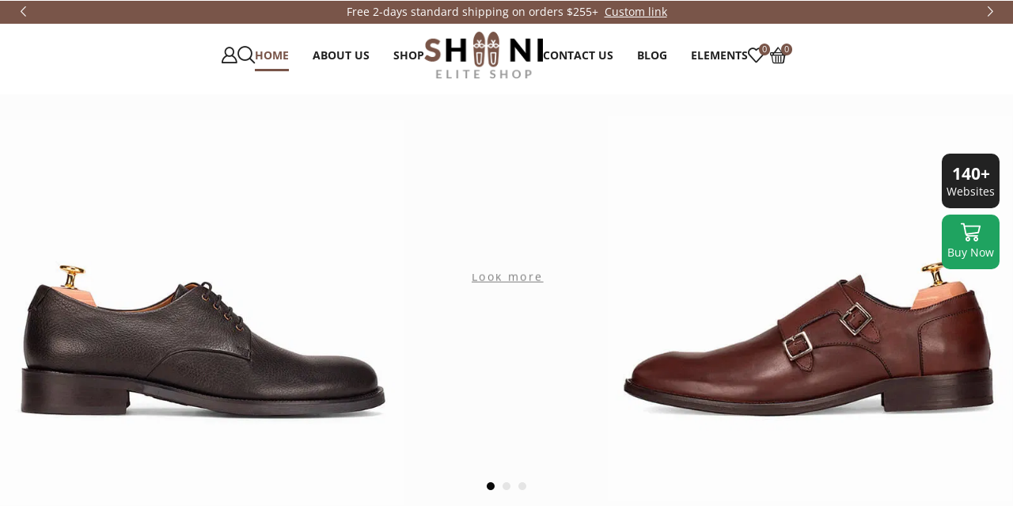

--- FILE ---
content_type: text/html; charset=utf-8
request_url: https://xstore.8theme.com/elementor/demos/shoes/
body_size: 35728
content:

<!DOCTYPE html>
<html lang="en-US" >
<head>
	<meta charset="UTF-8" />
	<meta name="viewport" content="width=device-width, initial-scale=1.0, maximum-scale=1.0, user-scalable=0"/>
	<meta property="og:image" content="https://xstore4-qieiudwfys4jovetzvnw.stackpathdns.com/elementor/wp-content/uploads/2021/12/XStore_FB_preview.jpg"><meta property="og:image:width" content="590"><meta property="og:image:height" content="300"><meta name='robots' content='noindex, nofollow' />
	<style>img:is([sizes="auto" i], [sizes^="auto," i]) { contain-intrinsic-size: 3000px 1500px }</style>
	
	<!-- This site is optimized with the Yoast SEO plugin v26.0 - https://yoast.com/wordpress/plugins/seo/ -->
	<title>XStore Elementor Shoes Demo - WooCommerce Theme</title>
<link crossorigin data-rocket-preconnect href="https://fonts.googleapis.com" rel="preconnect">
<link crossorigin data-rocket-preconnect href="https://xstore.b-cdn.net" rel="preconnect">
<link crossorigin data-rocket-preconnect href="https://www.googletagmanager.com" rel="preconnect">
<link data-rocket-preload as="style" href="https://fonts.googleapis.com/css?family=Roboto%3A400%7COpen%20Sans%3A700%2C400%7CRaleway%3A400%2C700&#038;display=swap" rel="preload">
<link href="https://fonts.googleapis.com/css?family=Roboto%3A400%7COpen%20Sans%3A700%2C400%7CRaleway%3A400%2C700&#038;display=swap" media="print" onload="this.media=&#039;all&#039;" rel="stylesheet">
<noscript><link rel="stylesheet" href="https://fonts.googleapis.com/css?family=Roboto%3A400%7COpen%20Sans%3A700%2C400%7CRaleway%3A400%2C700&#038;display=swap"></noscript><link rel="preload" data-rocket-preload as="image" href="https://xstore.b-cdn.net/elementor/demos/shoes/wp-content/uploads/sites/5/elementor/thumbs/xstore-placeholder-pa3rs2veuat0ndzoktx7pfkuk8h4qci8a1283a6qi0.png" fetchpriority="high">
	<meta name="description" content="Import WooCommerce Demo for electronics, fashion, furniture, niche store, clothing, glasses, watches, sport, shoes, jewellery, multi-vendor marketplace..." />
	<meta property="og:locale" content="en_US" />
	<meta property="og:type" content="website" />
	<meta property="og:title" content="XStore Elementor Shoes Demo - WooCommerce Theme" />
	<meta property="og:description" content="Import WooCommerce Demo for electronics, fashion, furniture, niche store, clothing, glasses, watches, sport, shoes, jewellery, multi-vendor marketplace..." />
	<meta property="og:url" content="https://xstore.8theme.com/elementor/demos/shoes/" />
	<meta property="og:site_name" content="XStore Elementor Shoes Demo" />
	<meta property="article:modified_time" content="2025-09-24T07:10:17+00:00" />
	<meta property="og:image" content="https://xstore.b-cdn.net/elementor/demos/shoes/wp-content/uploads/sites/5/2016/05/brend7.jpg" />
	<meta name="twitter:card" content="summary_large_image" />
	<script type="application/ld+json" class="yoast-schema-graph">{"@context":"https://schema.org","@graph":[{"@type":"WebPage","@id":"https://xstore.8theme.com/elementor/demos/shoes/","url":"https://xstore.8theme.com/elementor/demos/shoes/","name":"XStore Elementor Shoes Demo - WooCommerce Theme","isPartOf":{"@id":"https://xstore.8theme.com/elementor/demos/shoes/#website"},"about":{"@id":"https://xstore.8theme.com/elementor/demos/shoes/#organization"},"primaryImageOfPage":{"@id":"https://xstore.8theme.com/elementor/demos/shoes/#primaryimage"},"image":{"@id":"https://xstore.8theme.com/elementor/demos/shoes/#primaryimage"},"thumbnailUrl":"https://xstore.b-cdn.net/elementor/demos/shoes/wp-content/uploads/sites/5/2016/05/brend7.jpg","datePublished":"2016-05-23T08:59:13+00:00","dateModified":"2025-09-24T07:10:17+00:00","description":"Import WooCommerce Demo for electronics, fashion, furniture, niche store, clothing, glasses, watches, sport, shoes, jewellery, multi-vendor marketplace...","breadcrumb":{"@id":"https://xstore.8theme.com/elementor/demos/shoes/#breadcrumb"},"inLanguage":"en-US","potentialAction":[{"@type":"ReadAction","target":["https://xstore.8theme.com/elementor/demos/shoes/"]}]},{"@type":"ImageObject","inLanguage":"en-US","@id":"https://xstore.8theme.com/elementor/demos/shoes/#primaryimage","url":"https://xstore.b-cdn.net/elementor/demos/shoes/wp-content/uploads/sites/5/2016/05/brend7.jpg","contentUrl":"https://xstore.b-cdn.net/elementor/demos/shoes/wp-content/uploads/sites/5/2016/05/brend7.jpg","width":225,"height":140},{"@type":"BreadcrumbList","@id":"https://xstore.8theme.com/elementor/demos/shoes/#breadcrumb","itemListElement":[{"@type":"ListItem","position":1,"name":"Home"}]},{"@type":"WebSite","@id":"https://xstore.8theme.com/elementor/demos/shoes/#website","url":"https://xstore.8theme.com/elementor/demos/shoes/","name":"XStore Elementor Shoes Demo","description":"WooCommerce Theme","publisher":{"@id":"https://xstore.8theme.com/elementor/demos/shoes/#organization"},"potentialAction":[{"@type":"SearchAction","target":{"@type":"EntryPoint","urlTemplate":"https://xstore.8theme.com/elementor/demos/shoes/?s={search_term_string}"},"query-input":{"@type":"PropertyValueSpecification","valueRequired":true,"valueName":"search_term_string"}}],"inLanguage":"en-US"},{"@type":"Organization","@id":"https://xstore.8theme.com/elementor/demos/shoes/#organization","name":"XStore Elementor Shoes Demo","url":"https://xstore.8theme.com/elementor/demos/shoes/","logo":{"@type":"ImageObject","inLanguage":"en-US","@id":"https://xstore.8theme.com/elementor/demos/shoes/#/schema/logo/image/","url":"https://xstore.b-cdn.net/elementor/demos/shoes/wp-content/uploads/sites/5/2016/05/logo.png","contentUrl":"https://xstore.b-cdn.net/elementor/demos/shoes/wp-content/uploads/sites/5/2016/05/logo.png","width":155,"height":61,"caption":"XStore Elementor Shoes Demo"},"image":{"@id":"https://xstore.8theme.com/elementor/demos/shoes/#/schema/logo/image/"}}]}</script>
	<!-- / Yoast SEO plugin. -->


<link href='https://fonts.gstatic.com' crossorigin rel='preconnect' />
<link rel="alternate" type="application/rss+xml" title="XStore Elementor Shoes Demo &raquo; Feed" href="https://xstore.8theme.com/elementor/demos/shoes/feed/" />
<style id='classic-theme-styles-inline-css' type='text/css'>
/*! This file is auto-generated */
.wp-block-button__link{color:#fff;background-color:#32373c;border-radius:9999px;box-shadow:none;text-decoration:none;padding:calc(.667em + 2px) calc(1.333em + 2px);font-size:1.125em}.wp-block-file__button{background:#32373c;color:#fff;text-decoration:none}
</style>
<style id='global-styles-inline-css' type='text/css'>
:root{--wp--preset--aspect-ratio--square: 1;--wp--preset--aspect-ratio--4-3: 4/3;--wp--preset--aspect-ratio--3-4: 3/4;--wp--preset--aspect-ratio--3-2: 3/2;--wp--preset--aspect-ratio--2-3: 2/3;--wp--preset--aspect-ratio--16-9: 16/9;--wp--preset--aspect-ratio--9-16: 9/16;--wp--preset--color--black: #000000;--wp--preset--color--cyan-bluish-gray: #abb8c3;--wp--preset--color--white: #ffffff;--wp--preset--color--pale-pink: #f78da7;--wp--preset--color--vivid-red: #cf2e2e;--wp--preset--color--luminous-vivid-orange: #ff6900;--wp--preset--color--luminous-vivid-amber: #fcb900;--wp--preset--color--light-green-cyan: #7bdcb5;--wp--preset--color--vivid-green-cyan: #00d084;--wp--preset--color--pale-cyan-blue: #8ed1fc;--wp--preset--color--vivid-cyan-blue: #0693e3;--wp--preset--color--vivid-purple: #9b51e0;--wp--preset--gradient--vivid-cyan-blue-to-vivid-purple: linear-gradient(135deg,rgba(6,147,227,1) 0%,rgb(155,81,224) 100%);--wp--preset--gradient--light-green-cyan-to-vivid-green-cyan: linear-gradient(135deg,rgb(122,220,180) 0%,rgb(0,208,130) 100%);--wp--preset--gradient--luminous-vivid-amber-to-luminous-vivid-orange: linear-gradient(135deg,rgba(252,185,0,1) 0%,rgba(255,105,0,1) 100%);--wp--preset--gradient--luminous-vivid-orange-to-vivid-red: linear-gradient(135deg,rgba(255,105,0,1) 0%,rgb(207,46,46) 100%);--wp--preset--gradient--very-light-gray-to-cyan-bluish-gray: linear-gradient(135deg,rgb(238,238,238) 0%,rgb(169,184,195) 100%);--wp--preset--gradient--cool-to-warm-spectrum: linear-gradient(135deg,rgb(74,234,220) 0%,rgb(151,120,209) 20%,rgb(207,42,186) 40%,rgb(238,44,130) 60%,rgb(251,105,98) 80%,rgb(254,248,76) 100%);--wp--preset--gradient--blush-light-purple: linear-gradient(135deg,rgb(255,206,236) 0%,rgb(152,150,240) 100%);--wp--preset--gradient--blush-bordeaux: linear-gradient(135deg,rgb(254,205,165) 0%,rgb(254,45,45) 50%,rgb(107,0,62) 100%);--wp--preset--gradient--luminous-dusk: linear-gradient(135deg,rgb(255,203,112) 0%,rgb(199,81,192) 50%,rgb(65,88,208) 100%);--wp--preset--gradient--pale-ocean: linear-gradient(135deg,rgb(255,245,203) 0%,rgb(182,227,212) 50%,rgb(51,167,181) 100%);--wp--preset--gradient--electric-grass: linear-gradient(135deg,rgb(202,248,128) 0%,rgb(113,206,126) 100%);--wp--preset--gradient--midnight: linear-gradient(135deg,rgb(2,3,129) 0%,rgb(40,116,252) 100%);--wp--preset--font-size--small: 13px;--wp--preset--font-size--medium: 20px;--wp--preset--font-size--large: 36px;--wp--preset--font-size--x-large: 42px;--wp--preset--spacing--20: 0.44rem;--wp--preset--spacing--30: 0.67rem;--wp--preset--spacing--40: 1rem;--wp--preset--spacing--50: 1.5rem;--wp--preset--spacing--60: 2.25rem;--wp--preset--spacing--70: 3.38rem;--wp--preset--spacing--80: 5.06rem;--wp--preset--shadow--natural: 6px 6px 9px rgba(0, 0, 0, 0.2);--wp--preset--shadow--deep: 12px 12px 50px rgba(0, 0, 0, 0.4);--wp--preset--shadow--sharp: 6px 6px 0px rgba(0, 0, 0, 0.2);--wp--preset--shadow--outlined: 6px 6px 0px -3px rgba(255, 255, 255, 1), 6px 6px rgba(0, 0, 0, 1);--wp--preset--shadow--crisp: 6px 6px 0px rgba(0, 0, 0, 1);}:where(.is-layout-flex){gap: 0.5em;}:where(.is-layout-grid){gap: 0.5em;}body .is-layout-flex{display: flex;}.is-layout-flex{flex-wrap: wrap;align-items: center;}.is-layout-flex > :is(*, div){margin: 0;}body .is-layout-grid{display: grid;}.is-layout-grid > :is(*, div){margin: 0;}:where(.wp-block-columns.is-layout-flex){gap: 2em;}:where(.wp-block-columns.is-layout-grid){gap: 2em;}:where(.wp-block-post-template.is-layout-flex){gap: 1.25em;}:where(.wp-block-post-template.is-layout-grid){gap: 1.25em;}.has-black-color{color: var(--wp--preset--color--black) !important;}.has-cyan-bluish-gray-color{color: var(--wp--preset--color--cyan-bluish-gray) !important;}.has-white-color{color: var(--wp--preset--color--white) !important;}.has-pale-pink-color{color: var(--wp--preset--color--pale-pink) !important;}.has-vivid-red-color{color: var(--wp--preset--color--vivid-red) !important;}.has-luminous-vivid-orange-color{color: var(--wp--preset--color--luminous-vivid-orange) !important;}.has-luminous-vivid-amber-color{color: var(--wp--preset--color--luminous-vivid-amber) !important;}.has-light-green-cyan-color{color: var(--wp--preset--color--light-green-cyan) !important;}.has-vivid-green-cyan-color{color: var(--wp--preset--color--vivid-green-cyan) !important;}.has-pale-cyan-blue-color{color: var(--wp--preset--color--pale-cyan-blue) !important;}.has-vivid-cyan-blue-color{color: var(--wp--preset--color--vivid-cyan-blue) !important;}.has-vivid-purple-color{color: var(--wp--preset--color--vivid-purple) !important;}.has-black-background-color{background-color: var(--wp--preset--color--black) !important;}.has-cyan-bluish-gray-background-color{background-color: var(--wp--preset--color--cyan-bluish-gray) !important;}.has-white-background-color{background-color: var(--wp--preset--color--white) !important;}.has-pale-pink-background-color{background-color: var(--wp--preset--color--pale-pink) !important;}.has-vivid-red-background-color{background-color: var(--wp--preset--color--vivid-red) !important;}.has-luminous-vivid-orange-background-color{background-color: var(--wp--preset--color--luminous-vivid-orange) !important;}.has-luminous-vivid-amber-background-color{background-color: var(--wp--preset--color--luminous-vivid-amber) !important;}.has-light-green-cyan-background-color{background-color: var(--wp--preset--color--light-green-cyan) !important;}.has-vivid-green-cyan-background-color{background-color: var(--wp--preset--color--vivid-green-cyan) !important;}.has-pale-cyan-blue-background-color{background-color: var(--wp--preset--color--pale-cyan-blue) !important;}.has-vivid-cyan-blue-background-color{background-color: var(--wp--preset--color--vivid-cyan-blue) !important;}.has-vivid-purple-background-color{background-color: var(--wp--preset--color--vivid-purple) !important;}.has-black-border-color{border-color: var(--wp--preset--color--black) !important;}.has-cyan-bluish-gray-border-color{border-color: var(--wp--preset--color--cyan-bluish-gray) !important;}.has-white-border-color{border-color: var(--wp--preset--color--white) !important;}.has-pale-pink-border-color{border-color: var(--wp--preset--color--pale-pink) !important;}.has-vivid-red-border-color{border-color: var(--wp--preset--color--vivid-red) !important;}.has-luminous-vivid-orange-border-color{border-color: var(--wp--preset--color--luminous-vivid-orange) !important;}.has-luminous-vivid-amber-border-color{border-color: var(--wp--preset--color--luminous-vivid-amber) !important;}.has-light-green-cyan-border-color{border-color: var(--wp--preset--color--light-green-cyan) !important;}.has-vivid-green-cyan-border-color{border-color: var(--wp--preset--color--vivid-green-cyan) !important;}.has-pale-cyan-blue-border-color{border-color: var(--wp--preset--color--pale-cyan-blue) !important;}.has-vivid-cyan-blue-border-color{border-color: var(--wp--preset--color--vivid-cyan-blue) !important;}.has-vivid-purple-border-color{border-color: var(--wp--preset--color--vivid-purple) !important;}.has-vivid-cyan-blue-to-vivid-purple-gradient-background{background: var(--wp--preset--gradient--vivid-cyan-blue-to-vivid-purple) !important;}.has-light-green-cyan-to-vivid-green-cyan-gradient-background{background: var(--wp--preset--gradient--light-green-cyan-to-vivid-green-cyan) !important;}.has-luminous-vivid-amber-to-luminous-vivid-orange-gradient-background{background: var(--wp--preset--gradient--luminous-vivid-amber-to-luminous-vivid-orange) !important;}.has-luminous-vivid-orange-to-vivid-red-gradient-background{background: var(--wp--preset--gradient--luminous-vivid-orange-to-vivid-red) !important;}.has-very-light-gray-to-cyan-bluish-gray-gradient-background{background: var(--wp--preset--gradient--very-light-gray-to-cyan-bluish-gray) !important;}.has-cool-to-warm-spectrum-gradient-background{background: var(--wp--preset--gradient--cool-to-warm-spectrum) !important;}.has-blush-light-purple-gradient-background{background: var(--wp--preset--gradient--blush-light-purple) !important;}.has-blush-bordeaux-gradient-background{background: var(--wp--preset--gradient--blush-bordeaux) !important;}.has-luminous-dusk-gradient-background{background: var(--wp--preset--gradient--luminous-dusk) !important;}.has-pale-ocean-gradient-background{background: var(--wp--preset--gradient--pale-ocean) !important;}.has-electric-grass-gradient-background{background: var(--wp--preset--gradient--electric-grass) !important;}.has-midnight-gradient-background{background: var(--wp--preset--gradient--midnight) !important;}.has-small-font-size{font-size: var(--wp--preset--font-size--small) !important;}.has-medium-font-size{font-size: var(--wp--preset--font-size--medium) !important;}.has-large-font-size{font-size: var(--wp--preset--font-size--large) !important;}.has-x-large-font-size{font-size: var(--wp--preset--font-size--x-large) !important;}
:where(.wp-block-post-template.is-layout-flex){gap: 1.25em;}:where(.wp-block-post-template.is-layout-grid){gap: 1.25em;}
:where(.wp-block-columns.is-layout-flex){gap: 2em;}:where(.wp-block-columns.is-layout-grid){gap: 2em;}
:root :where(.wp-block-pullquote){font-size: 1.5em;line-height: 1.6;}
</style>
<style id='woocommerce-inline-inline-css' type='text/css'>
.woocommerce form .form-row .required { visibility: visible; }
</style>
<link data-minify="1" rel='stylesheet' id='brands-styles-css' href='https://xstore.b-cdn.net/elementor/demos/shoes/wp-content/cache/min/5/elementor/demos/shoes/wp-content/plugins/woocommerce/assets/css/brands.css?ver=1759388596' type='text/css' media='all' />
<link data-minify="1" rel='stylesheet' id='swiper-css' href='https://xstore.b-cdn.net/elementor/demos/shoes/wp-content/cache/min/5/elementor/demos/shoes/wp-content/plugins/elementor/assets/lib/swiper/v8/css/swiper.min.css?ver=1759388596' type='text/css' media='all' />
<link rel='stylesheet' id='e-swiper-css' href='https://xstore.b-cdn.net/elementor/demos/shoes/wp-content/plugins/elementor/assets/css/conditionals/e-swiper.min.css?ver=3.32.3' type='text/css' media='all' />
<link rel='stylesheet' id='etheme-parent-style-css' href='https://xstore.b-cdn.net/elementor/demos/shoes/wp-content/themes/xstore/xstore.min.css?ver=0.0.1' type='text/css' media='all' />
<link rel='stylesheet' id='elementor-frontend-css' href='https://xstore.b-cdn.net/elementor/demos/shoes/wp-content/uploads/sites/5/elementor/css/custom-frontend.min.css?ver=1759388595' type='text/css' media='all' />
<link rel='stylesheet' id='etheme-elementor-all-widgets-style-css' href='https://xstore.b-cdn.net/elementor/demos/shoes/wp-content/themes/xstore/css/elementor-all-widgets.min.css?ver=0.0.1' type='text/css' media='all' />
<link rel='stylesheet' id='etheme-general-all-style-css' href='https://xstore.b-cdn.net/elementor/demos/shoes/wp-content/themes/xstore/css/general-all.min.css?ver=0.0.1' type='text/css' media='all' />
<link rel='stylesheet' id='e-animation-fadeInDown-css' href='https://xstore.b-cdn.net/elementor/demos/shoes/wp-content/plugins/elementor/assets/lib/animations/styles/fadeInDown.min.css?ver=3.32.3' type='text/css' media='all' />
<link rel='stylesheet' id='widget-image-css' href='https://xstore.b-cdn.net/elementor/demos/shoes/wp-content/plugins/elementor/assets/css/widget-image.min.css?ver=3.32.3' type='text/css' media='all' />
<link rel='stylesheet' id='etheme-woocommerce-all-style-css' href='https://xstore.b-cdn.net/elementor/demos/shoes/wp-content/themes/xstore/css/woocommerce-all.min.css?ver=0.0.1' type='text/css' media='all' />
<link data-minify="1" rel='stylesheet' id='elementor-icons-css' href='https://xstore.b-cdn.net/elementor/demos/shoes/wp-content/cache/min/5/elementor/demos/shoes/wp-content/plugins/elementor/assets/lib/eicons/css/elementor-icons.min.css?ver=1759388596' type='text/css' media='all' />
<link data-minify="1" rel='stylesheet' id='elementor-post-5638-css' href='https://xstore.b-cdn.net/elementor/demos/shoes/wp-content/cache/min/5/elementor/demos/shoes/wp-content/uploads/sites/5/elementor/css/post-5638.css?ver=1759388596' type='text/css' media='all' />
<link rel='stylesheet' id='elementor-nav-menu-css' href='https://xstore.b-cdn.net/elementor/demos/shoes/wp-content/plugins/pro-elements/assets/css/widget-nav-menu.min.css?ver=6.8.3' type='text/css' media='all' />
<link rel='stylesheet' id='widget-heading-css' href='https://xstore.b-cdn.net/elementor/demos/shoes/wp-content/plugins/elementor/assets/css/widget-heading.min.css?ver=3.32.3' type='text/css' media='all' />
<link rel='stylesheet' id='widget-image-box-css' href='https://xstore.b-cdn.net/elementor/demos/shoes/wp-content/uploads/sites/5/elementor/css/custom-widget-image-box.min.css?ver=1759388595' type='text/css' media='all' />
<link rel='stylesheet' id='elementor-icons-shared-0-css' href='https://xstore.b-cdn.net/elementor/demos/shoes/wp-content/plugins/elementor/assets/lib/font-awesome/css/fontawesome.min.css?ver=5.15.3' type='text/css' media='all' />
<link data-minify="1" rel='stylesheet' id='elementor-icons-fa-solid-css' href='https://xstore.b-cdn.net/elementor/demos/shoes/wp-content/cache/min/5/elementor/demos/shoes/wp-content/plugins/elementor/assets/lib/font-awesome/css/solid.min.css?ver=1759388597' type='text/css' media='all' />
<link data-minify="1" rel='stylesheet' id='elementor-icons-fa-regular-css' href='https://xstore.b-cdn.net/elementor/demos/shoes/wp-content/cache/min/5/elementor/demos/shoes/wp-content/plugins/elementor/assets/lib/font-awesome/css/regular.min.css?ver=1759388597' type='text/css' media='all' />
<link data-minify="1" rel='stylesheet' id='elementor-icons-fa-brands-css' href='https://xstore.b-cdn.net/elementor/demos/shoes/wp-content/cache/min/5/elementor/demos/shoes/wp-content/plugins/elementor/assets/lib/font-awesome/css/brands.min.css?ver=1759388597' type='text/css' media='all' />
<link data-minify="1" rel='stylesheet' id='elementor-post-2170-css' href='https://xstore.b-cdn.net/elementor/demos/shoes/wp-content/cache/min/5/elementor/demos/shoes/wp-content/uploads/sites/5/elementor/css/post-2170.css?ver=1759389609' type='text/css' media='all' />
<link data-minify="1" rel='stylesheet' id='elementor-post-6216-css' href='https://xstore.b-cdn.net/elementor/demos/shoes/wp-content/cache/min/5/elementor/demos/shoes/wp-content/uploads/sites/5/elementor/css/post-6216.css?ver=1759388596' type='text/css' media='all' />
<link data-minify="1" rel='stylesheet' id='elementor-post-6177-css' href='https://xstore.b-cdn.net/elementor/demos/shoes/wp-content/cache/min/5/elementor/demos/shoes/wp-content/uploads/sites/5/elementor/css/post-6177.css?ver=1759388596' type='text/css' media='all' />
<style id='xstore-icons-font-inline-css' type='text/css'>
@font-face {
				  font-family: 'xstore-icons';
				  src:
				    url('https://xstore.b-cdn.net/elementor/demos/shoes/wp-content/themes/xstore/fonts/xstore-icons-bold.ttf') format('truetype'),
				    url('https://xstore.b-cdn.net/elementor/demos/shoes/wp-content/themes/xstore/fonts/xstore-icons-bold.woff2') format('woff2'),
				    url('https://xstore.b-cdn.net/elementor/demos/shoes/wp-content/themes/xstore/fonts/xstore-icons-bold.woff') format('woff'),
				    url('https://xstore.b-cdn.net/elementor/demos/shoes/wp-content/themes/xstore/fonts/xstore-icons-bold.svg#xstore-icons') format('svg');
				  font-weight: normal;
				  font-style: normal;
				  font-display: swap;
				}
</style>
<link data-minify="1" rel='stylesheet' id='xstore-kirki-styles-css' href='https://xstore.b-cdn.net/elementor/demos/shoes/wp-content/cache/min/5/elementor/demos/shoes/wp-content/uploads/sites/5/xstore/kirki-styles.css?ver=1759388596' type='text/css' media='all' />
<link data-minify="1" rel='stylesheet' id='child-style-css' href='https://xstore.b-cdn.net/elementor/demos/shoes/wp-content/cache/min/5/elementor/demos/shoes/wp-content/themes/xstore-shoes-child/style.css?ver=1759388596' type='text/css' media='all' />
<link data-minify="1" rel='stylesheet' id='et-panel-css' href='https://xstore.b-cdn.net/elementor/demos/shoes/wp-content/cache/min/5/elementor/demos/shoes/wp-content/plugins/et-control-panel-only-link/assets/css/etheme_styles_14.css?ver=1759388596' type='text/css' media='all' />
<link data-minify="1" rel='stylesheet' id='elementor-gf-local-raleway-css' href='https://xstore.b-cdn.net/elementor/demos/shoes/wp-content/cache/min/5/elementor/demos/shoes/wp-content/uploads/sites/5/elementor/google-fonts/css/raleway.css?ver=1759388596' type='text/css' media='all' />
<link data-minify="1" rel='stylesheet' id='elementor-gf-local-opensans-css' href='https://xstore.b-cdn.net/elementor/demos/shoes/wp-content/cache/min/5/elementor/demos/shoes/wp-content/uploads/sites/5/elementor/google-fonts/css/opensans.css?ver=1759388597' type='text/css' media='all' />
<link data-minify="1" rel='stylesheet' id='elementor-gf-local-roboto-css' href='https://xstore.b-cdn.net/elementor/demos/shoes/wp-content/cache/min/5/elementor/demos/shoes/wp-content/uploads/sites/5/elementor/google-fonts/css/roboto.css?ver=1759388597' type='text/css' media='all' />
<link data-minify="1" rel='stylesheet' id='elementor-icons-shared-1-css' href='https://xstore.b-cdn.net/elementor/demos/shoes/wp-content/cache/min/5/elementor/demos/shoes/wp-content/plugins/et-core-plugin/app/assets/lib/xstore-icons/css/xstore-icons.css?ver=1759388597' type='text/css' media='all' />
<link data-minify="1" rel='stylesheet' id='elementor-icons-xstore-icons-css' href='https://xstore.b-cdn.net/elementor/demos/shoes/wp-content/cache/min/5/elementor/demos/shoes/wp-content/plugins/et-core-plugin/app/assets/lib/xstore-icons/css/bold.css?ver=1759388597' type='text/css' media='all' />
<script type="text/javascript" src="https://xstore.b-cdn.net/elementor/demos/shoes/wp-includes/js/jquery/jquery.min.js?ver=3.7.1" id="jquery-core-js"></script>
<script type="text/javascript" src="https://xstore.b-cdn.net/elementor/demos/shoes/wp-includes/js/jquery/jquery-migrate.min.js?ver=3.4.1" id="jquery-migrate-js"></script>
<script type="text/javascript" src="https://xstore.b-cdn.net/elementor/demos/shoes/wp-content/plugins/woocommerce/assets/js/jquery-blockui/jquery.blockUI.min.js?ver=2.7.0-wc.10.2.2" id="jquery-blockui-js" defer="defer" data-wp-strategy="defer"></script>
<script type="text/javascript" id="wc-add-to-cart-js-extra">
/* <![CDATA[ */
var wc_add_to_cart_params = {"ajax_url":"\/elementor\/demos\/shoes\/wp-admin\/admin-ajax.php","wc_ajax_url":"\/elementor\/demos\/shoes\/?wc-ajax=%%endpoint%%","i18n_view_cart":"View cart","cart_url":"https:\/\/xstore.8theme.com\/elementor\/demos\/shoes\/cart\/","is_cart":"","cart_redirect_after_add":"no"};
/* ]]> */
</script>
<script type="text/javascript" src="https://xstore.b-cdn.net/elementor/demos/shoes/wp-content/plugins/woocommerce/assets/js/frontend/add-to-cart.min.js?ver=10.2.2" id="wc-add-to-cart-js" defer="defer" data-wp-strategy="defer"></script>
<script type="text/javascript" src="https://xstore.b-cdn.net/elementor/demos/shoes/wp-content/plugins/woocommerce/assets/js/js-cookie/js.cookie.min.js?ver=2.1.4-wc.10.2.2" id="js-cookie-js" data-wp-strategy="defer"></script>
<script type="text/javascript" id="woocommerce-js-extra">
/* <![CDATA[ */
var woocommerce_params = {"ajax_url":"\/elementor\/demos\/shoes\/wp-admin\/admin-ajax.php","wc_ajax_url":"\/elementor\/demos\/shoes\/?wc-ajax=%%endpoint%%","i18n_password_show":"Show password","i18n_password_hide":"Hide password"};
/* ]]> */
</script>
<script type="text/javascript" src="https://xstore.b-cdn.net/elementor/demos/shoes/wp-content/plugins/woocommerce/assets/js/frontend/woocommerce.min.js?ver=10.2.2" id="woocommerce-js" defer="defer" data-wp-strategy="defer"></script>
<script type="text/javascript" src="//xstore.b-cdn.net/elementor/demos/shoes/wp-content/plugins/revslider/sr6/assets/js/rbtools.min.js?ver=6.7.29" async id="tp-tools-js"></script>
<script type="text/javascript" src="//xstore.b-cdn.net/elementor/demos/shoes/wp-content/plugins/revslider/sr6/assets/js/rs6.min.js?ver=6.7.35" async id="revmin-js"></script>
<script type="text/javascript" id="et-panel-js-extra">
/* <![CDATA[ */
var et_panel = {"assets_url":"https:\/\/xstore.8theme.com\/elementor\/demos\/shoes\/wp-content\/plugins\/et-control-panel-only-link\/assets\/images\/"};
/* ]]> */
</script>
<script data-minify="1" type="text/javascript" src="https://xstore.b-cdn.net/elementor/demos/shoes/wp-content/cache/min/5/elementor/demos/shoes/wp-content/plugins/et-control-panel-only-link/assets/js/scripts.js?ver=1759388597" id="et-panel-js"></script>
<link rel="https://api.w.org/" href="https://xstore.8theme.com/elementor/demos/shoes/wp-json/" /><link rel="alternate" title="JSON" type="application/json" href="https://xstore.8theme.com/elementor/demos/shoes/wp-json/wp/v2/pages/2170" /><link rel="EditURI" type="application/rsd+xml" title="RSD" href="https://xstore.8theme.com/elementor/demos/shoes/xmlrpc.php?rsd" />
<meta name="generator" content="WordPress 6.8.3" />
<meta name="generator" content="WooCommerce 10.2.2" />
<link rel='shortlink' href='https://xstore.8theme.com/elementor/demos/shoes/' />
<script async src="https://www.googletagmanager.com/gtag/js?id=UA-27867340-21"></script>
<script>
  window.dataLayer = window.dataLayer || [];
  function gtag(){dataLayer.push(arguments);}
  gtag('js', new Date());

  gtag('config', 'UA-27867340-21');
</script>			<link rel="prefetch" as="font" href="https://xstore.b-cdn.net/elementor/demos/shoes/wp-content/themes/xstore/fonts/xstore-icons-bold.woff?v=9.6.1" type="font/woff">
					<link rel="prefetch" as="font" href="https://xstore.b-cdn.net/elementor/demos/shoes/wp-content/themes/xstore/fonts/xstore-icons-bold.woff2?v=9.6.1" type="font/woff2">
			<noscript><style>.woocommerce-product-gallery{ opacity: 1 !important; }</style></noscript>
	<meta name="generator" content="Elementor 3.32.3; features: additional_custom_breakpoints; settings: css_print_method-external, google_font-enabled, font_display-auto">
			<style>
				.e-con.e-parent:nth-of-type(n+4):not(.e-lazyloaded):not(.e-no-lazyload),
				.e-con.e-parent:nth-of-type(n+4):not(.e-lazyloaded):not(.e-no-lazyload) * {
					background-image: none !important;
				}
				@media screen and (max-height: 1024px) {
					.e-con.e-parent:nth-of-type(n+3):not(.e-lazyloaded):not(.e-no-lazyload),
					.e-con.e-parent:nth-of-type(n+3):not(.e-lazyloaded):not(.e-no-lazyload) * {
						background-image: none !important;
					}
				}
				@media screen and (max-height: 640px) {
					.e-con.e-parent:nth-of-type(n+2):not(.e-lazyloaded):not(.e-no-lazyload),
					.e-con.e-parent:nth-of-type(n+2):not(.e-lazyloaded):not(.e-no-lazyload) * {
						background-image: none !important;
					}
				}
			</style>
			<meta name="generator" content="Powered by Slider Revolution 6.7.35 - responsive, Mobile-Friendly Slider Plugin for WordPress with comfortable drag and drop interface." />
<script>function setREVStartSize(e){
			//window.requestAnimationFrame(function() {
				window.RSIW = window.RSIW===undefined ? window.innerWidth : window.RSIW;
				window.RSIH = window.RSIH===undefined ? window.innerHeight : window.RSIH;
				try {
					var pw = document.getElementById(e.c).parentNode.offsetWidth,
						newh;
					pw = pw===0 || isNaN(pw) || (e.l=="fullwidth" || e.layout=="fullwidth") ? window.RSIW : pw;
					e.tabw = e.tabw===undefined ? 0 : parseInt(e.tabw);
					e.thumbw = e.thumbw===undefined ? 0 : parseInt(e.thumbw);
					e.tabh = e.tabh===undefined ? 0 : parseInt(e.tabh);
					e.thumbh = e.thumbh===undefined ? 0 : parseInt(e.thumbh);
					e.tabhide = e.tabhide===undefined ? 0 : parseInt(e.tabhide);
					e.thumbhide = e.thumbhide===undefined ? 0 : parseInt(e.thumbhide);
					e.mh = e.mh===undefined || e.mh=="" || e.mh==="auto" ? 0 : parseInt(e.mh,0);
					if(e.layout==="fullscreen" || e.l==="fullscreen")
						newh = Math.max(e.mh,window.RSIH);
					else{
						e.gw = Array.isArray(e.gw) ? e.gw : [e.gw];
						for (var i in e.rl) if (e.gw[i]===undefined || e.gw[i]===0) e.gw[i] = e.gw[i-1];
						e.gh = e.el===undefined || e.el==="" || (Array.isArray(e.el) && e.el.length==0)? e.gh : e.el;
						e.gh = Array.isArray(e.gh) ? e.gh : [e.gh];
						for (var i in e.rl) if (e.gh[i]===undefined || e.gh[i]===0) e.gh[i] = e.gh[i-1];
											
						var nl = new Array(e.rl.length),
							ix = 0,
							sl;
						e.tabw = e.tabhide>=pw ? 0 : e.tabw;
						e.thumbw = e.thumbhide>=pw ? 0 : e.thumbw;
						e.tabh = e.tabhide>=pw ? 0 : e.tabh;
						e.thumbh = e.thumbhide>=pw ? 0 : e.thumbh;
						for (var i in e.rl) nl[i] = e.rl[i]<window.RSIW ? 0 : e.rl[i];
						sl = nl[0];
						for (var i in nl) if (sl>nl[i] && nl[i]>0) { sl = nl[i]; ix=i;}
						var m = pw>(e.gw[ix]+e.tabw+e.thumbw) ? 1 : (pw-(e.tabw+e.thumbw)) / (e.gw[ix]);
						newh =  (e.gh[ix] * m) + (e.tabh + e.thumbh);
					}
					var el = document.getElementById(e.c);
					if (el!==null && el) el.style.height = newh+"px";
					el = document.getElementById(e.c+"_wrapper");
					if (el!==null && el) {
						el.style.height = newh+"px";
						el.style.display = "block";
					}
				} catch(e){
					console.log("Failure at Presize of Slider:" + e)
				}
			//});
		  };</script>
<style id="kirki-inline-styles"></style><style type="text/css" class="et_custom-css">.onsale{width:3.7em;height:3.7em;line-height:1.2}::selection{background:#795548}#before:before{position:relative;top:5px;margin-right:6px;content:url(http://8theme.com/demo/xstore-test/shoes/wp-content/uploads/sites/43/2017/07/button.png)}.footer .menu a{font-family:Raleway;font-weight:700;font-style:normal}.after-shop-loop{border-top:none;border-bottom:none}.filter-wrap .products-per-page span{display:inline-block;color:#7f7f7f;font-weight:500;text-transform:inherit;font-size:13px}.price ins .amount{font-weight:100;color:#795548!important}.price del span{color:#7f7f7f!important;text-decoration:line-through}.cart-summ .shop-text{color:#795548}.product-view-light .add_to_cart_button,.product-view-light .button{font-weight:100}.tabs .tab-title{color:#7f7f7f;font-weight:700}.single-post .page-heading .title span{display:none}.single-post .page-heading{padding-bottom:15px}.single-post .post-heading h2{font-size:40px}.custom.tparrows:before{color:#24221f !important}.custom.tparrows{background:#f7f7f7!important}.custom.tparrows:hover{background:#795548!important;color:#fff!important}.custom.tparrows:hover:before{color:#fff!important}@media (min-width:481px) and (max-width:767px){.share-post,.single-tags{width:100%}}@media (max-width:480px){#block_11 div{margin-top:0!important}.story h2{font-size:32px!important}.comments-list p{width:100%}.woocommerce-message .button,.woocommerce-error .button,.woocommerce-info .button{width:initial!important}}@media only screen and (max-width:1560px){.swiper-custom-left,.middle-inside .swiper-entry .swiper-button-prev,.middle-inside.swiper-entry .swiper-button-prev{left:-15px}.swiper-custom-right,.middle-inside .swiper-entry .swiper-button-next,.middle-inside.swiper-entry .swiper-button-next{right:-15px}.middle-inbox .swiper-entry .swiper-button-prev,.middle-inbox.swiper-entry .swiper-button-prev{left:8px}.middle-inbox .swiper-entry .swiper-button-next,.middle-inbox.swiper-entry .swiper-button-next{right:8px}.swiper-entry:hover .swiper-custom-left,.middle-inside .swiper-entry:hover .swiper-button-prev,.middle-inside.swiper-entry:hover .swiper-button-prev{left:-5px}.swiper-entry:hover .swiper-custom-right,.middle-inside .swiper-entry:hover .swiper-button-next,.middle-inside.swiper-entry:hover .swiper-button-next{right:-5px}.middle-inbox .swiper-entry:hover .swiper-button-prev,.middle-inbox.swiper-entry:hover .swiper-button-prev{left:5px}.middle-inbox .swiper-entry:hover .swiper-button-next,.middle-inbox.swiper-entry:hover .swiper-button-next{right:5px}}@media only screen and (max-width:992px){.header-wrapper,.site-header-vertical{display:none}}@media only screen and (min-width:993px){.mobile-header-wrapper{display:none}}.swiper-container{width:auto}.content-product .product-content-image img,.category-grid img,.categoriesCarousel .category-grid img{width:100%}.etheme-elementor-slider:not(.swiper-container-initialized,.swiper-initialized) .swiper-slide{max-width:calc(100% / var(--slides-per-view,4))}.etheme-elementor-slider[data-animation]:not(.swiper-container-initialized,.swiper-initialized,[data-animation=slide],[data-animation=coverflow]) .swiper-slide{max-width:100%}body:not([data-elementor-device-mode]) .etheme-elementor-off-canvas__container{transition:none;opacity:0;visibility:hidden;position:fixed}</style><noscript><style id="rocket-lazyload-nojs-css">.rll-youtube-player, [data-lazy-src]{display:none !important;}</style></noscript><style id="rocket-lazyrender-inline-css">[data-wpr-lazyrender] {content-visibility: auto;}</style><meta name="generator" content="WP Rocket 3.19.4" data-wpr-features="wpr_minify_js wpr_lazyload_iframes wpr_preconnect_external_domains wpr_automatic_lazy_rendering wpr_oci wpr_minify_css wpr_cdn wpr_desktop" /></head>
<body class="home wp-singular page-template-default page page-id-2170 wp-custom-logo wp-theme-xstore wp-child-theme-xstore-shoes-child theme-xstore woocommerce-no-js et_cart-type-4 wide et-preloader-off et-catalog-off  elementor-default elementor-kit-5638 elementor-page elementor-page-2170" data-mode="light">

    <div  class="template-container">

        <div  class="template-content">
    <div  class="page-wrapper">
    		<header data-elementor-type="header" data-elementor-id="6216" class="elementor elementor-6216 elementor-location-header" data-elementor-post-type="elementor_library">
			<div class="elementor-element elementor-element-10407529 e-con-full e-flex e-con e-parent" data-id="10407529" data-element_type="container" data-settings="{&quot;background_background&quot;:&quot;classic&quot;}">
				<div class="elementor-element elementor-element-50acaae1 text-center etheme-elementor-widget-loaded elementor-widget elementor-widget-etheme_carousel_anything" data-id="50acaae1" data-element_type="widget" data-settings="{&quot;autoplay&quot;:&quot;yes&quot;,&quot;navigation&quot;:&quot;arrows&quot;,&quot;effect&quot;:&quot;slide&quot;,&quot;slides_per_view&quot;:1,&quot;space_between&quot;:{&quot;unit&quot;:&quot;px&quot;,&quot;size&quot;:20,&quot;sizes&quot;:[]},&quot;space_between_tablet&quot;:{&quot;unit&quot;:&quot;px&quot;,&quot;size&quot;:&quot;&quot;,&quot;sizes&quot;:[]},&quot;space_between_mobile&quot;:{&quot;unit&quot;:&quot;px&quot;,&quot;size&quot;:&quot;&quot;,&quot;sizes&quot;:[]},&quot;loop&quot;:&quot;yes&quot;,&quot;autoplay_speed&quot;:5000,&quot;pause_on_hover&quot;:&quot;yes&quot;,&quot;pause_on_interaction&quot;:&quot;yes&quot;}" data-widget_type="etheme_carousel_anything.default">
				<div class="elementor-widget-container">
					        
        <div class="etheme-elementor-swiper-entry swiper-entry middle-inbox arrows-always">
            <div class="swiper etheme-elementor-slider" dir="ltr" data-animation="">
                <div class="swiper-wrapper">
                    <div class="elementor-repeater-item-f1e72f4 swiper-slide"><div class="swiper-slide-contents"><div style="font-size: 14px;">

Free 2-days
<span class="mob-hide">standard</span>
shipping on orders $255+  <a class="text-nowrap currentColor text-underline" href="#">Custom link</a>

</div></div></div><div class="elementor-repeater-item-8801a87 swiper-slide"><div class="swiper-slide-contents"><div style="font-size: 14px;">

“Yoga means addition of Energy
<span class="mob-hide">, Strength &amp; Beauty to Soul</span>
” - <a class="text-nowrap currentColor text-underline" href="#">Book <span class="mob-hide">Online</span> Class</a>

</div></div></div>                </div>

                		<div class="swiper-button-prev swiper-custom-left et-swiper-elementor-nav type-arrow style-1"></div>
		<div class="swiper-button-next swiper-custom-right et-swiper-elementor-nav type-arrow style-1"></div>
		
            </div>

                    </div>
						</div>
				</div>
				</div>
		<div class="etheme-elementor-header-sticky elementor-element elementor-element-4693c1b etheme-elementor-header-sticky e-flex e-con-boxed e-con e-parent" data-id="4693c1b" data-element_type="container" data-settings="{&quot;background_background&quot;:&quot;classic&quot;,&quot;etheme_header_sticky&quot;:&quot;sticky&quot;,&quot;etheme_header_sticky_type&quot;:&quot;stacked&quot;,&quot;etheme_header_sticky_on&quot;:[&quot;desktop&quot;,&quot;tablet&quot;,&quot;mobile&quot;]}">
					<div class="e-con-inner">
				<div class="elementor-element elementor-element-f6d38d2 elementor-hidden-desktop etheme-elementor-off-canvas-toggle-content etheme-elementor-off-canvas-zero-quantity-yes etheme-elementor-off-canvas__toggle-qty-top etheme-elementor-off-canvas-left etheme-elementor-off-canvas etheme-elementor-off-canvas-design-separated etheme-elementor-widget-loaded elementor-widget elementor-widget-theme-etheme_mobile_menu" data-id="f6d38d2" data-element_type="widget" data-settings="{&quot;off_canvas_toggle_type&quot;:&quot;click&quot;}" data-widget_type="theme-etheme_mobile_menu.default">
				<div class="elementor-widget-container">
					        <div class="etheme-elementor-off-canvas__wrapper">
            <div class="etheme-elementor-off-canvas__toggle_wrapper">
                                <div class="etheme-elementor-off-canvas__container elementor-lightbox" aria-hidden="false">
                    <div class="etheme-elementor-off-canvas__main" aria-hidden="false">
                                                    <div class="etheme-elementor-off-canvas__close-button outside">
                                <svg xmlns="http://www.w3.org/2000/svg" width="1em" height="1em" fill="currentColor"
                                     viewBox="0 0 24 24">
                                    <path d="M13.056 12l10.728-10.704c0.144-0.144 0.216-0.336 0.216-0.552 0-0.192-0.072-0.384-0.216-0.528-0.144-0.12-0.336-0.216-0.528-0.216 0 0 0 0 0 0-0.192 0-0.408 0.072-0.528 0.216l-10.728 10.728-10.704-10.728c-0.288-0.288-0.768-0.288-1.056 0-0.168 0.144-0.24 0.336-0.24 0.528 0 0.216 0.072 0.408 0.216 0.552l10.728 10.704-10.728 10.704c-0.144 0.144-0.216 0.336-0.216 0.552s0.072 0.384 0.216 0.528c0.288 0.288 0.768 0.288 1.056 0l10.728-10.728 10.704 10.704c0.144 0.144 0.336 0.216 0.528 0.216s0.384-0.072 0.528-0.216c0.144-0.144 0.216-0.336 0.216-0.528s-0.072-0.384-0.216-0.528l-10.704-10.704z"></path>
                                </svg>
                            </div>
                                                <div class="etheme-elementor-off-canvas_content">
                                    <div class="etheme-elementor-mobile-menu-element etheme-elementor-mobile-menu-logo elementor-repeater-item-9b3c1ee text-center">
                                        <a href="https://xstore.8theme.com/elementor/demos/shoes">
                    <img src="https://xstore.b-cdn.net/elementor/demos/shoes/wp-content/uploads/sites/5/2016/05/logo.png" title="logo" alt="logo" loading="lazy" />                </a>
                    </div>
                <div class="etheme-elementor-mobile-menu-element etheme-elementor-mobile-menu-search elementor-repeater-item-5dde3a6">
        
        <form class="etheme-search-form" role="search" action="https://xstore.8theme.com/elementor/demos/shoes" method="get" type="inline" data-ajax-search="yes" data-post-types="product,post">
                        <div class="etheme-search-input-form-wrapper">

                
                <div class="etheme-search-input-wrapper">

                    
                    <input placeholder="Search for products..." class="etheme-search-form-input" type="search" name="s" title="Search" value="">

                                            <input type="hidden" name="et_search" value="true">
                    
                    

	                
                    <input type="hidden" name="post_type" value="product">

                                            <span class="etheme-search-form-clear">
                            <svg xmlns="http://www.w3.org/2000/svg" width=".7em" height=".7em" viewBox="0 0 24 24" fill="currentColor"><path d="M13.056 12l10.728-10.704c0.144-0.144 0.216-0.336 0.216-0.552 0-0.192-0.072-0.384-0.216-0.528-0.144-0.12-0.336-0.216-0.528-0.216 0 0 0 0 0 0-0.192 0-0.408 0.072-0.528 0.216l-10.728 10.728-10.704-10.728c-0.288-0.288-0.768-0.288-1.056 0-0.168 0.144-0.24 0.336-0.24 0.528 0 0.216 0.072 0.408 0.216 0.552l10.728 10.704-10.728 10.704c-0.144 0.144-0.216 0.336-0.216 0.552s0.072 0.384 0.216 0.528c0.288 0.288 0.768 0.288 1.056 0l10.728-10.728 10.704 10.704c0.144 0.144 0.336 0.216 0.528 0.216s0.384-0.072 0.528-0.216c0.144-0.144 0.216-0.336 0.216-0.528s-0.072-0.384-0.216-0.528l-10.704-10.704z"></path></svg>
                        </span>
                    
                </div>

                <div class="etheme-search-form-button-wrapper">

                    <button class="etheme-search-form-submit" type="submit" title="Search" aria-label="Search">

                        			<i aria-hidden="true" class="et-icon et-zoom"></i><span class="elementor-screen-only">Search</span>
                    </button>
                </div>

            </div>
                        <div class="etheme-search-ajax-results"></div>
        </form>
                </div>
                <div class="etheme-elementor-mobile-menu-element etheme-elementor-mobile-menu-wp_menu elementor-repeater-item-0daa419">
                                <div class="et_b-tabs-wrapper">
                            <div class="et_b-tabs">
                                <span class="et-tab active" data-tab="wp_menu">
                                    Menu                                </span>
                                <span class="et-tab" data-tab="wp_menu_extra">
                                    Categories                                </span>
                            </div>
                                                <div class="et_b-tab-content active" data-tab-name="wp_menu">
                        <ul id="menu-1-" class="etheme-elementor-nav-menu vertical"><li id="menu-item-5632" class="menu-item menu-item-type-post_type menu-item-object-page menu-item-home current-menu-item page_item page-item-2170 current_page_item menu-item-5632 item-level-0 item-design-dropdown columns-2"><a href="https://xstore.8theme.com/elementor/demos/shoes/" class="item-link etheme-elementor-nav-menu-item etheme-elementor-nav-menu-item-parent"><span class="elementor-item elementor-item-active">Home shoes</span></a></li>
<li id="menu-item-5630" class="menu-item menu-item-type-post_type menu-item-object-page menu-item-5630 item-level-0 item-design-dropdown columns-2"><a href="https://xstore.8theme.com/elementor/demos/shoes/about-us/" class="item-link etheme-elementor-nav-menu-item etheme-elementor-nav-menu-item-parent"><span class="elementor-item">About us</span></a></li>
<li id="menu-item-5629" class="menu-item menu-item-type-post_type menu-item-object-page menu-item-5629 item-level-0 item-design-dropdown columns-2"><a href="https://xstore.8theme.com/elementor/demos/shoes/shop/" class="item-link etheme-elementor-nav-menu-item etheme-elementor-nav-menu-item-parent"><span class="elementor-item">Shop</span></a></li>
<li id="menu-item-5633" class="menu-item menu-item-type-post_type menu-item-object-page menu-item-5633 item-level-0 item-design-dropdown columns-2"><a href="https://xstore.8theme.com/elementor/demos/shoes/blog/" class="item-link etheme-elementor-nav-menu-item etheme-elementor-nav-menu-item-parent"><span class="elementor-item">Blog</span></a></li>
<li id="menu-item-5631" class="menu-item menu-item-type-post_type menu-item-object-page menu-item-5631 item-level-0 item-design-dropdown columns-2"><a href="https://xstore.8theme.com/elementor/demos/shoes/contact/" class="item-link etheme-elementor-nav-menu-item etheme-elementor-nav-menu-item-parent"><span class="elementor-item">Contact</span></a></li>
<li id="menu-item-5634" class="menu-item menu-item-type-custom menu-item-object-custom menu-item-5634 item-level-0 item-design-dropdown columns-2"><a href="https://themeforest.net/item/xstore-responsive-woocommerce-theme/15780546?license=regular&amp;open_purchase_for_item_id=15780546&amp;purchasable=source&amp;ref=8theme" class="item-link etheme-elementor-nav-menu-item etheme-elementor-nav-menu-item-parent"><span class="elementor-item">PURCHASE!</span></a></li>
</ul>                        </div>
                        <div class="et_b-tab-content" data-tab-name="wp_menu_extra">
                            <div class="widget woocommerce widget_product_categories"><ul class="product-categories"><li class="cat-item cat-item-28"><a href="https://xstore.8theme.com/elementor/demos/shoes/product-category/boots/"><span class="elementor-item">Boots</span></a></li>
<li class="cat-item cat-item-31"><a href="https://xstore.8theme.com/elementor/demos/shoes/product-category/classic/"><span class="elementor-item">Classic</span></a></li>
<li class="cat-item cat-item-32"><a href="https://xstore.8theme.com/elementor/demos/shoes/product-category/polo-ralph-lauren/"><span class="elementor-item">Polo Ralph Lauren</span></a></li>
<li class="cat-item cat-item-33"><a href="https://xstore.8theme.com/elementor/demos/shoes/product-category/shoe-care/"><span class="elementor-item">Shoe care</span></a></li>
<li class="cat-item cat-item-34"><a href="https://xstore.8theme.com/elementor/demos/shoes/product-category/sneakers-canvas-shoes/"><span class="elementor-item">Sneakers &amp; canvas shoes</span></a></li>
<li class="cat-item cat-item-15"><a href="https://xstore.8theme.com/elementor/demos/shoes/product-category/uncategorized/"><span class="elementor-item">Uncategorized</span></a></li>
</ul></div>                            </div>
                        </div>
                                </div>
                <div class="etheme-elementor-off-canvas__toggle etheme-elementor-mobile-menu-element etheme-elementor-mobile-menu-account elementor-repeater-item-7451a79">
                    <a class="elementor-button-link" href="https://xstore.8theme.com/elementor/demos/shoes/my-account/">
                <span >
                                <span class="elementor-button-icon">
                <i aria-hidden="true" class="et-icon et-user"></i>                            </span>
                                <span class="button-text">
                            My account                        </span>
                                    </span>
            </a>
                </div>
                <div class="etheme-elementor-off-canvas__toggle etheme-elementor-mobile-menu-element etheme-elementor-mobile-menu-wishlist elementor-repeater-item-7dc4fe1">
                    <a class="elementor-button-link" href="https://xstore.8theme.com/elementor/demos/shoes/my-account/?et-wishlist-page">
                <span >
                                <span class="elementor-button-icon">
                <i aria-hidden="true" class="et-icon et-heart"></i>                            </span>
                                <span class="button-text">
                            Wishlist                        </span>
                                    </span>
            </a>
                </div>
                                </div>
                                            </div>
                </div>
                                <div class="etheme-elementor-off-canvas__toggle elementor-button-wrapper">
                            <div class="elementor-button-wrapper">
            <a class="elementor-button etheme-elementor-off-canvas__toggle_button" role="button" aria-expanded="false" aria-label="Mobile Menu">
                <span class="elementor-button-content-wrapper">
                                <span class="elementor-button-icon">
                <i aria-hidden="true" class="et-icon et-burger"></i>                            </span>
        
                        </span>
            </a>
        </div>
                        </div>

            </div>
        </div>
        				</div>
				</div>
				<div class="elementor-element elementor-element-ec71274 elementor-hidden-tablet elementor-hidden-mobile etheme-elementor-off-canvas-toggle-content etheme-elementor-off-canvas-right etheme-elementor-off-canvas etheme-elementor-off-canvas-design-separated etheme-elementor-widget-loaded elementor-widget elementor-widget-theme-etheme_account" data-id="ec71274" data-element_type="widget" data-settings="{&quot;off_canvas_toggle_type&quot;:&quot;click&quot;}" data-widget_type="theme-etheme_account.default">
				<div class="elementor-widget-container">
					        <div class="etheme-elementor-off-canvas__wrapper">
            <div class="etheme-elementor-off-canvas__toggle_wrapper">
                                <div class="etheme-elementor-off-canvas__container elementor-lightbox" aria-hidden="false">
                    <div class="etheme-elementor-off-canvas__main" aria-hidden="false">
                                                    <div class="etheme-elementor-off-canvas__close-button outside">
                                <svg xmlns="http://www.w3.org/2000/svg" width="1em" height="1em" fill="currentColor"
                                     viewBox="0 0 24 24">
                                    <path d="M13.056 12l10.728-10.704c0.144-0.144 0.216-0.336 0.216-0.552 0-0.192-0.072-0.384-0.216-0.528-0.144-0.12-0.336-0.216-0.528-0.216 0 0 0 0 0 0-0.192 0-0.408 0.072-0.528 0.216l-10.728 10.728-10.704-10.728c-0.288-0.288-0.768-0.288-1.056 0-0.168 0.144-0.24 0.336-0.24 0.528 0 0.216 0.072 0.408 0.216 0.552l10.728 10.704-10.728 10.704c-0.144 0.144-0.216 0.336-0.216 0.552s0.072 0.384 0.216 0.528c0.288 0.288 0.768 0.288 1.056 0l10.728-10.728 10.704 10.704c0.144 0.144 0.336 0.216 0.528 0.216s0.384-0.072 0.528-0.216c0.144-0.144 0.216-0.336 0.216-0.528s-0.072-0.384-0.216-0.528l-10.704-10.704z"></path>
                                </svg>
                            </div>
                                                    <div class="etheme-elementor-off-canvas_content-head">
                                        <a href="https://xstore.8theme.com/elementor/demos/shoes/my-account/" class="flex justify-content-center flex-wrap align-items-center">
                        <span class="etheme-elementor-off-canvas_content-head-icon text-center">
                <i aria-hidden="true" class="et-icon et-user"></i>                            </span>
        
                            <span class="etheme-elementor-off-canvas_content-head-label">
                    Sign In                </span>
                    </a>
                                    </div>
                                                <div class="etheme-elementor-off-canvas_content">
                            <div class="et_b-tabs-wrapper">            <div class="et_b-tabs">
                        <span class="et-tab active" data-tab="login">
                            Login                        </span>
                <span class="et-tab" data-tab="register">
                            Register                        </span>
            </div>
            <form data-tab-name="login" autocomplete="off" method="post" class="woocommerce-form et_b-tab-content active woocommerce-form-login login" action="https://xstore.8theme.com/elementor/demos/shoes/my-account/"  >

	
	
	<p class="woocommerce-form-row woocommerce-form-row--wide form-row form-row-wide">
		<label for="username">Username or email <span class="required" aria-hidden="true">*</span><span class="screen-reader-text">Required</span></label>
		<input type="text" class="input-text" name="username" required aria-required="true" id="username" value=""/>
	</p>
	<p class="woocommerce-form-row woocommerce-form-row--wide form-row form-row-wide">
		<label for="password">Password <span class="required" aria-hidden="true">*</span><span class="screen-reader-text">Required</span></label>
		<input class="input-text woocommerce-Input" type="password" name="password" required aria-required="true" id="password" />
	</p>
	<div class="clear"></div>

	
	<p class="form-row form-row-wide flex justify-content-between align-center lost_password flex-wrap">
		<label class="woocommerce-form__label woocommerce-form__label-for-checkbox woocommerce-form-login__rememberme">
			<input class="woocommerce-form__input woocommerce-form__input-checkbox" name="rememberme" type="checkbox" id="rememberme" value="forever" /> <span>Remember me</span>
		</label>
        	</p>
	<p class="woocommerce-form-row woocommerce-form-row--wide form-row form-row-wide">
		<input type="hidden" id="woocommerce-login-nonce" name="woocommerce-login-nonce" value="94757cc9f3" /><input type="hidden" name="_wp_http_referer" value="/elementor/demos/shoes/" />		<input type="hidden" name="redirect" value="https://xstore.8theme.com/elementor/demos/shoes/my-account/" />
		<button type="submit" class="button" name="login" value="Login">Login</button>
	</p>
            <p class="text-center m0">
            <a href="https://xstore.8theme.com/elementor/demos/shoes/my-account/lost-password/">Lost your password?</a>
        </p>
    
	<div class="clear"></div>

	<div class="text-center et-or-wrapper">
    <div>
        <span>or sign in with a social network</span>
    </div>
</div>
    <div class="et-facebook-login-wrapper text-center">
        <a href="https://xstore.8theme.com/elementor/demos/shoes/my-account/?etheme_authorize=facebook"
           class="et-facebook-login-button full-width text-center inline-block text-uppercase ">
            <i class="et-icon et-facebook" style="margin-inline-end: .3em;"></i>
			Facebook        </a>
    </div>

</form>
                                            <form method="post" autocomplete="off"
                              class="woocommerce-form woocommerce-form-register et_b-tab-content register"
                              data-tab-name="register"                               action="https://xstore.8theme.com/elementor/demos/shoes/my-account/">

                            
                            
                            <p class="woocommerce-form-row woocommerce-form-row--wide form-row-wide">
                                <label for="reg_email">Email address                                    &nbsp;<span class="required">*</span></label>
                                <input type="email" class="woocommerce-Input woocommerce-Input--text input-text"
                                       name="email" id="reg_email" autocomplete="email"
                                       value=""/>                            </p>

                            
                                <p class="woocommerce-form-row woocommerce-form-row--wide form-row-wide">
                                    <label for="reg_password">Password                                        &nbsp;<span class="required">*</span></label>
                                    <input type="password"
                                           class="woocommerce-Input woocommerce-Input--text input-text"
                                           name="password" id="reg_password" autocomplete="new-password"/>
                                </p>

                            
                            <wc-order-attribution-inputs></wc-order-attribution-inputs><div class="woocommerce-privacy-policy-text"></div>
                            <p class="woocommerce-FormRow">
                                <input type="hidden" id="woocommerce-register-nonce" name="woocommerce-register-nonce" value="bb6360279b" />                                <input type="hidden" name="_wp_http_referer"
                                       value="https://xstore.8theme.com/elementor/demos/shoes/my-account/">
                                <button type="submit" class="woocommerce-Button button" name="register"
                                        value="Register">Register</button>
                            </p>

                            
                        </form>

                        </div>                        </div>
                                            </div>
                </div>
                                <div class="etheme-elementor-off-canvas__toggle elementor-button-wrapper">
                            <div class="elementor-button-wrapper">
            <a class="elementor-button elementor-button-link etheme-elementor-off-canvas__toggle_button" href="https://xstore.8theme.com/elementor/demos/shoes/my-account/" role="button" aria-expanded="false" data-e-disable-page-transition="true" aria-label="Sign In">
                <span class="elementor-button-content-wrapper">
                                <span class="elementor-button-icon">
                <i aria-hidden="true" class="et-icon et-user"></i>                            </span>
                    <span class="button-text elementor-hidden-desktop elementor-hidden-tablet elementor-hidden-mobile">
                Sign In            </span>
        
                        </span>
            </a>
        </div>
                        </div>

            </div>
        </div>
        				</div>
				</div>
				<div class="elementor-element elementor-element-d5a21f1 elementor-hidden-tablet elementor-hidden-mobile etheme-elementor-widget-loaded elementor-widget elementor-widget-theme-etheme_ajax_search_popup" data-id="d5a21f1" data-element_type="widget" data-settings="{&quot;categories&quot;:&quot;yes&quot;,&quot;categories_dynamic_width&quot;:&quot;yes&quot;,&quot;ajax_search&quot;:&quot;yes&quot;,&quot;min_chars&quot;:{&quot;unit&quot;:&quot;px&quot;,&quot;size&quot;:&quot;&quot;,&quot;sizes&quot;:[]},&quot;post_types&quot;:[&quot;product&quot;,&quot;post&quot;],&quot;ajax_search_results_heading_type&quot;:&quot;headings&quot;,&quot;posts_per_page&quot;:{&quot;unit&quot;:&quot;px&quot;,&quot;size&quot;:&quot;&quot;,&quot;sizes&quot;:[]},&quot;post_limit&quot;:{&quot;unit&quot;:&quot;px&quot;,&quot;size&quot;:5,&quot;sizes&quot;:[]},&quot;product_stock&quot;:&quot;yes&quot;,&quot;product_category&quot;:&quot;yes&quot;,&quot;product_price&quot;:&quot;yes&quot;,&quot;global_post_type_image&quot;:&quot;yes&quot;,&quot;global_post_type_date&quot;:&quot;yes&quot;,&quot;post_type_content_mobile&quot;:[&quot;image&quot;,&quot;title&quot;,&quot;product_price&quot;],&quot;popup_entrance_animation&quot;:&quot;fadeInDown&quot;,&quot;popup_exit_animation&quot;:&quot;fadeInDown&quot;,&quot;popup_entrance_animation_duration&quot;:{&quot;unit&quot;:&quot;px&quot;,&quot;size&quot;:0.7,&quot;sizes&quot;:[]}}" data-widget_type="theme-etheme_ajax_search_popup.default">
				<div class="elementor-widget-container">
					        <div class="elementor-button-wrapper">
            <a class="elementor-button etheme-modal-popup-button" role="button" aria-label="Search" data-popup-id="d5a21f1">
                			<i aria-hidden="true" class="et-icon et-zoom"></i>            </a>
        </div>
                <div class="etheme-modal-popup-content-wrapper" data-id="d5a21f1" style="display: none;">

                            <div class="etheme-modal-popup-overlay"></div>
            
            <div class="etheme-modal-popup-content animated" data-height="auto">
                                <span class="etheme-modal-popup-close inside">
                        <svg xmlns="http://www.w3.org/2000/svg" width="1em" height="1em" viewBox="0 0 24 24" fill="currentColor">
                            <path d="M13.056 12l10.728-10.704c0.144-0.144 0.216-0.336 0.216-0.552 0-0.192-0.072-0.384-0.216-0.528-0.144-0.12-0.336-0.216-0.528-0.216 0 0 0 0 0 0-0.192 0-0.408 0.072-0.528 0.216l-10.728 10.728-10.704-10.728c-0.288-0.288-0.768-0.288-1.056 0-0.168 0.144-0.24 0.336-0.24 0.528 0 0.216 0.072 0.408 0.216 0.552l10.728 10.704-10.728 10.704c-0.144 0.144-0.216 0.336-0.216 0.552s0.072 0.384 0.216 0.528c0.288 0.288 0.768 0.288 1.056 0l10.728-10.728 10.704 10.704c0.144 0.144 0.336 0.216 0.528 0.216s0.384-0.072 0.528-0.216c0.144-0.144 0.216-0.336 0.216-0.528s-0.072-0.384-0.216-0.528l-10.704-10.704z"></path>
                      </svg>
                    </span>
                                <div class="etheme-modal-popup-inner container">
                    
        <form class="etheme-search-form" role="search" action="https://xstore.8theme.com/elementor/demos/shoes" method="get" type="popup">
                    <div class="etheme-search-input-form-wrapper-before">
                    <div class="etheme-search-form-heading h2 products-title">
                What Are You Looking For?            </div>
                        <div class="etheme-search-input-form-wrapper">

                <select aria-label="Select search category" style="width: 100%; max-width: calc(122px + 1.4em)"  name='product_cat' id='product_cat' class='etheme-search-form-select'>
	<option value='0' selected='selected'>All categories</option>
	<option class="level-0" value="boots">Boots</option>
	<option class="level-0" value="classic">Classic</option>
	<option class="level-0" value="polo-ralph-lauren">Polo Ralph Lauren</option>
	<option class="level-0" value="shoe-care">Shoe care</option>
	<option class="level-0" value="sneakers-canvas-shoes">Sneakers &amp; canvas shoes</option>
</select>

                <div class="etheme-search-input-wrapper">

                    
                    <input placeholder="Search for products" class="etheme-search-form-input" type="search" name="s" title="Search" value="">

                                            <input type="hidden" name="et_search" value="true">
                    
                    

	                
                    <input type="hidden" name="post_type" value="product">

                                            <span class="etheme-search-form-clear">
                            <svg xmlns="http://www.w3.org/2000/svg" width=".7em" height=".7em" viewBox="0 0 24 24" fill="currentColor"><path d="M13.056 12l10.728-10.704c0.144-0.144 0.216-0.336 0.216-0.552 0-0.192-0.072-0.384-0.216-0.528-0.144-0.12-0.336-0.216-0.528-0.216 0 0 0 0 0 0-0.192 0-0.408 0.072-0.528 0.216l-10.728 10.728-10.704-10.728c-0.288-0.288-0.768-0.288-1.056 0-0.168 0.144-0.24 0.336-0.24 0.528 0 0.216 0.072 0.408 0.216 0.552l10.728 10.704-10.728 10.704c-0.144 0.144-0.216 0.336-0.216 0.552s0.072 0.384 0.216 0.528c0.288 0.288 0.768 0.288 1.056 0l10.728-10.728 10.704 10.704c0.144 0.144 0.336 0.216 0.528 0.216s0.384-0.072 0.528-0.216c0.144-0.144 0.216-0.336 0.216-0.528s-0.072-0.384-0.216-0.528l-10.704-10.704z"></path></svg>
                        </span>
                    
                </div>

                <div class="etheme-search-form-button-wrapper">

                    <button class="etheme-search-form-submit" type="submit" title="Search" aria-label="Search">

                        			<i aria-hidden="true" class="et-icon et-zoom"></i><span class="button-text">Search</span>
                    </button>
                </div>

            </div>
            <div class="etheme-search-tags flex align-items-center justify-content-center"><span class="etheme-search-tags-title">Trending searches: </span><a href="https://xstore.8theme.com/elementor/demos/shoes/shop/?post_type=product&#038;et_search=true&#038;s=Shirt">Shirt</a><a href="https://xstore.8theme.com/elementor/demos/shoes/shop/?post_type=product&#038;et_search=true&#038;s=%20Shoes"> Shoes</a><a href="https://xstore.8theme.com/elementor/demos/shoes/shop/?post_type=product&#038;et_search=true&#038;s=%20Cap"> Cap</a><a href="https://xstore.8theme.com/elementor/demos/shoes/shop/?post_type=product&#038;et_search=true&#038;s=%20Skirt"> Skirt</a></div>        </div>
        			            <div class="etheme-search-additional-content-wrapper">
                <br/><div class="full-width align-center products-title h2">Popular categories</div><br/>        <link rel="stylesheet" href="https://xstore.b-cdn.net/elementor/demos/shoes/wp-content/themes/xstore/css/modules/builders/categories-carousel.min.css?ver=0.0.1" type="text/css" media="all" /> 		
                <div class="swiper-entry ">

                    <div class=" slider-8940 categories-grid row" >
						
						    <div class="category-grid col-xs-12 col-sm-2 columns-6 text-color-dark valign-center style-default content-under product-category product"		>
		<a aria-label="Visit product category Boots" href="https://xstore.8theme.com/elementor/demos/shoes/product-category/boots/"><img src="https://xstore.b-cdn.net/elementor/demos/shoes/wp-content/uploads/sites/5/woocommerce-placeholder.png" alt="Boots" width="450" height="" /></a>
        <div class="categories-mask text-center text-uppercase">
							<a aria-label="Visit product category Boots" href="https://xstore.8theme.com/elementor/demos/shoes/product-category/boots/">                        <h4>Boots</h4>
                    </a>							<a aria-label="Visit product category Boots" href="https://xstore.8theme.com/elementor/demos/shoes/product-category/boots/"> <mark class="count">8 products</mark></a>			        </div>
		
		    
    
    </div>

    <div class="category-grid col-xs-12 col-sm-2 columns-6 text-color-dark valign-center style-default content-under product-category product last"		>
		<a aria-label="Visit product category Classic" href="https://xstore.8theme.com/elementor/demos/shoes/product-category/classic/"><img src="https://xstore.b-cdn.net/elementor/demos/shoes/wp-content/uploads/sites/5/woocommerce-placeholder.png" alt="Classic" width="450" height="" /></a>
        <div class="categories-mask text-center text-uppercase">
							<a aria-label="Visit product category Classic" href="https://xstore.8theme.com/elementor/demos/shoes/product-category/classic/">                        <h4>Classic</h4>
                    </a>							<a aria-label="Visit product category Classic" href="https://xstore.8theme.com/elementor/demos/shoes/product-category/classic/"> <mark class="count">8 products</mark></a>			        </div>
		
		    
    
    </div>

    <div class="category-grid col-xs-12 col-sm-2 columns-6 text-color-dark valign-center style-default content-under product-category product"		>
		<a aria-label="Visit product category Polo Ralph Lauren" href="https://xstore.8theme.com/elementor/demos/shoes/product-category/polo-ralph-lauren/"><img src="https://xstore.b-cdn.net/elementor/demos/shoes/wp-content/uploads/sites/5/woocommerce-placeholder.png" alt="Polo Ralph Lauren" width="450" height="" /></a>
        <div class="categories-mask text-center text-uppercase">
							<a aria-label="Visit product category Polo Ralph Lauren" href="https://xstore.8theme.com/elementor/demos/shoes/product-category/polo-ralph-lauren/">                        <h4>Polo Ralph Lauren</h4>
                    </a>							<a aria-label="Visit product category Polo Ralph Lauren" href="https://xstore.8theme.com/elementor/demos/shoes/product-category/polo-ralph-lauren/"> <mark class="count">13 products</mark></a>			        </div>
		
		    
    
    </div>

    <div class="category-grid col-xs-12 col-sm-2 columns-6 text-color-dark valign-center style-default content-under product-category product last"		>
		<a aria-label="Visit product category Shoe care" href="https://xstore.8theme.com/elementor/demos/shoes/product-category/shoe-care/"><img src="https://xstore.b-cdn.net/elementor/demos/shoes/wp-content/uploads/sites/5/woocommerce-placeholder.png" alt="Shoe care" width="450" height="" /></a>
        <div class="categories-mask text-center text-uppercase">
							<a aria-label="Visit product category Shoe care" href="https://xstore.8theme.com/elementor/demos/shoes/product-category/shoe-care/">                        <h4>Shoe care</h4>
                    </a>							<a aria-label="Visit product category Shoe care" href="https://xstore.8theme.com/elementor/demos/shoes/product-category/shoe-care/"> <mark class="count">3 products</mark></a>			        </div>
		
		    
    
    </div>

    <div class="category-grid col-xs-12 col-sm-2 columns-6 text-color-dark valign-center style-default content-under product-category product"		>
		<a aria-label="Visit product category Sneakers &amp; canvas shoes" href="https://xstore.8theme.com/elementor/demos/shoes/product-category/sneakers-canvas-shoes/"><img src="https://xstore.b-cdn.net/elementor/demos/shoes/wp-content/uploads/sites/5/woocommerce-placeholder.png" alt="Sneakers &amp; canvas shoes" width="450" height="" /></a>
        <div class="categories-mask text-center text-uppercase">
							<a aria-label="Visit product category Sneakers &amp; canvas shoes" href="https://xstore.8theme.com/elementor/demos/shoes/product-category/sneakers-canvas-shoes/">                        <h4>Sneakers &amp; canvas shoes</h4>
                    </a>							<a aria-label="Visit product category Sneakers &amp; canvas shoes" href="https://xstore.8theme.com/elementor/demos/shoes/product-category/sneakers-canvas-shoes/"> <mark class="count">11 products</mark></a>			        </div>
		
		    
    
    </div>

						
						
                    </div> 					
					
                </div>                 
                				
				<br/><div class="full-width text-center"><a href="https://xstore.8theme.com/elementor/demos/shoes/shop/" class="btn black big">View all categories</a></div><br/><br/>            </div>
                        <div class="etheme-search-ajax-results"></div>
        </form>
                        </div>
            </div>
        </div>
        				</div>
				</div>
				<div class="elementor-element elementor-element-b50acf3 elementor-hidden-tablet elementor-hidden-mobile etheme-elementor-menu etheme-elementor-widget-loaded elementor-widget elementor-widget-theme-etheme_nav_menu" data-id="b50acf3" data-element_type="widget" data-widget_type="theme-etheme_nav_menu.default">
				<div class="elementor-widget-container">
					        <nav class="etheme-elementor-nav-menu--main" aria-label="Menu">

        <ul id="menu-1-b50acf3" class="etheme-elementor-nav-menu dropdowns-right horizontal"><li id="menu-item-5621" class="menu-item menu-item-type-post_type menu-item-object-page menu-item-home current-menu-item page_item page-item-2170 current_page_item menu-item-5621 item-level-0 item-design-dropdown columns-2"><a href="https://xstore.8theme.com/elementor/demos/shoes/" class="item-link etheme-elementor-nav-menu-item etheme-elementor-nav-menu-item-parent e--pointer-underline e--animation-slide"><span class="elementor-item elementor-item-active">Home</span></a></li>
<li id="menu-item-5620" class="menu-item menu-item-type-post_type menu-item-object-page menu-item-5620 item-level-0 item-design-dropdown columns-2"><a href="https://xstore.8theme.com/elementor/demos/shoes/about-us/" class="item-link etheme-elementor-nav-menu-item etheme-elementor-nav-menu-item-parent e--pointer-underline e--animation-slide"><span class="elementor-item">About us</span></a></li>
<li id="menu-item-5624" class="menu-item menu-item-type-post_type menu-item-object-page menu-item-5624 item-level-0 item-design-dropdown columns-2"><a href="https://xstore.8theme.com/elementor/demos/shoes/shop/" class="item-link etheme-elementor-nav-menu-item etheme-elementor-nav-menu-item-parent e--pointer-underline e--animation-slide"><span class="elementor-item">Shop</span></a></li>
</ul>
        </nav>
        				</div>
				</div>
				<div class="elementor-element elementor-element-f7e724e etheme-elementor-widget-loaded elementor-widget elementor-widget-theme-etheme_site-logo elementor-widget-image" data-id="f7e724e" data-element_type="widget" data-widget_type="theme-etheme_site-logo.default">
				<div class="elementor-widget-container">
											<a href="https://xstore.8theme.com/elementor/demos/shoes">
			<img fetchpriority="high" width="155" height="61" src="https://xstore.b-cdn.net/elementor/demos/shoes/wp-content/uploads/sites/5/elementor/thumbs/xstore-placeholder-pa3rs2veuat0ndzoktx7pfkuk8h4qci8a1283a6qi0.png" class="attachment-full size-full wp-image-4308 lazyload lazyload-simple et-lazyload-fadeIn" alt="" data-src="https://xstore.b-cdn.net/elementor/demos/shoes/wp-content/uploads/sites/5/2016/05/logo.png" />				</a>
											</div>
				</div>
				<div class="elementor-element elementor-element-117dcce elementor-hidden-tablet elementor-hidden-mobile etheme-elementor-menu etheme-elementor-widget-loaded elementor-widget elementor-widget-theme-etheme_nav_menu" data-id="117dcce" data-element_type="widget" data-widget_type="theme-etheme_nav_menu.default">
				<div class="elementor-widget-container">
					        <nav class="etheme-elementor-nav-menu--main" aria-label="Menu">

        <ul id="menu-1-117dcce" class="etheme-elementor-nav-menu dropdowns-right horizontal"><li id="menu-item-5622" class="menu-item menu-item-type-post_type menu-item-object-page menu-item-5622 item-level-0 item-design-dropdown columns-2"><a href="https://xstore.8theme.com/elementor/demos/shoes/contact/" class="item-link etheme-elementor-nav-menu-item etheme-elementor-nav-menu-item-parent e--pointer-underline e--animation-slide"><span class="elementor-item">Contact us</span></a></li>
<li id="menu-item-5623" class="menu-item menu-item-type-post_type menu-item-object-page menu-item-5623 item-level-0 item-design-dropdown columns-2"><a href="https://xstore.8theme.com/elementor/demos/shoes/blog/" class="item-link etheme-elementor-nav-menu-item etheme-elementor-nav-menu-item-parent e--pointer-underline e--animation-slide"><span class="elementor-item">Blog</span></a></li>
<li id="menu-item-6141" class="menu-item menu-item-type-custom menu-item-object-custom menu-item-6141 item-level-0 item-design-dropdown"><a target="_blank" href="https://xstore.8theme.com/elementor/demos/minimal-fashion02/design-elements/" class="item-link etheme-elementor-nav-menu-item etheme-elementor-nav-menu-item-parent e--pointer-underline e--animation-slide"><span class="elementor-item">Elements</span></a></li>
</ul>
        </nav>
        				</div>
				</div>
				<div class="elementor-element elementor-element-1a1514d elementor-hidden-tablet elementor-hidden-mobile etheme-elementor-off-canvas-toggle-content etheme-elementor-off-canvas-zero-quantity-yes etheme-elementor-off-canvas__toggle-qty-top etheme-elementor-off-canvas-right etheme-elementor-off-canvas etheme-elementor-off-canvas-design-separated etheme-elementor-widget-loaded elementor-widget elementor-widget-theme-etheme_wishlist" data-id="1a1514d" data-element_type="widget" data-settings="{&quot;automatically_open_canvas&quot;:&quot;yes&quot;,&quot;off_canvas_toggle_type&quot;:&quot;click&quot;}" data-widget_type="theme-etheme_wishlist.default">
				<div class="elementor-widget-container">
					        <div class="etheme-elementor-off-canvas__wrapper">
            <div class="etheme-elementor-off-canvas__toggle_wrapper">
                                <div class="etheme-elementor-off-canvas__container elementor-lightbox" aria-hidden="false">
                    <div class="etheme-elementor-off-canvas__main" aria-hidden="false">
                                                    <div class="etheme-elementor-off-canvas__close-button outside">
                                <svg xmlns="http://www.w3.org/2000/svg" width="1em" height="1em" fill="currentColor"
                                     viewBox="0 0 24 24">
                                    <path d="M13.056 12l10.728-10.704c0.144-0.144 0.216-0.336 0.216-0.552 0-0.192-0.072-0.384-0.216-0.528-0.144-0.12-0.336-0.216-0.528-0.216 0 0 0 0 0 0-0.192 0-0.408 0.072-0.528 0.216l-10.728 10.728-10.704-10.728c-0.288-0.288-0.768-0.288-1.056 0-0.168 0.144-0.24 0.336-0.24 0.528 0 0.216 0.072 0.408 0.216 0.552l10.728 10.704-10.728 10.704c-0.144 0.144-0.216 0.336-0.216 0.552s0.072 0.384 0.216 0.528c0.288 0.288 0.768 0.288 1.056 0l10.728-10.728 10.704 10.704c0.144 0.144 0.336 0.216 0.528 0.216s0.384-0.072 0.528-0.216c0.144-0.144 0.216-0.336 0.216-0.528s-0.072-0.384-0.216-0.528l-10.704-10.704z"></path>
                                </svg>
                            </div>
                                                    <div class="etheme-elementor-off-canvas_content-head">
                                        <a href="https://xstore.8theme.com/elementor/demos/shoes/my-account/?et-wishlist-page" class="flex justify-content-center flex-wrap align-items-center">
                        <span class="etheme-elementor-off-canvas_content-head-icon text-center">
                <i aria-hidden="true" class="et-icon et-heart"></i>                            </span>
        
                            <span class="etheme-elementor-off-canvas_content-head-label">
                    Wishlist                </span>
                    </a>
                                    </div>
                                                <div class="etheme-elementor-off-canvas_content">
                            <div class="et_b_wishlist-dropdown product_list_widget cart_list"><!--            <div class="woocommerce-mini-cart__empty-message empty">-->
            <div class="etheme-elementor-off-canvas_content-empty-message">
                <p class="text-center">No products in the wishlist.</p>
                    <div class="text-center">
                <a class="btn medium" href="https://xstore.8theme.com/elementor/demos/shoes/shop/"><span>Return To Shop</span></a>
            </div>
                    </div>
        </div>                        </div>
                                                    <div class="etheme-elementor-off-canvas_content-footer">
                                        <div class="woocommerce-mini-cart__footer-wrapper">
            <div class="product_list-popup-footer-wrapper" style="display: none">
                <p class="buttons mini-cart-buttons">
                                        <a href="https://xstore.8theme.com/elementor/demos/shoes/my-account/?et-wishlist-page"
                       class="button btn-view-wishlist wc-forward">View Wishlist</a>
                                           <a href="https://xstore.8theme.com/elementor/demos/shoes/my-account/?et-wishlist-page"
                       class="button btn-checkout add-all-products">Add all to cart</a>
                                   </p>
            </div>
        </div>
                                    </div>
                                            </div>
                </div>
                                <div class="etheme-elementor-off-canvas__toggle elementor-button-wrapper">
                            <div class="elementor-button-wrapper">
            <a class="elementor-button elementor-button-link etheme-elementor-off-canvas__toggle_button" href="https://xstore.8theme.com/elementor/demos/shoes/my-account/?et-wishlist-page" rel="nofollow noopener" role="button" aria-expanded="false" data-e-disable-page-transition="true" aria-label="Wishlist">
                <span class="elementor-button-content-wrapper">
                                <span class="elementor-button-icon">
                <i aria-hidden="true" class="et-icon et-heart"></i>                        <span class="elementor-button-icon-qty" data-counter="0">
            0        </span>
                    </span>
                    <span class="button-text elementor-hidden-desktop elementor-hidden-tablet elementor-hidden-mobile">
                Wishlist            </span>
        
                        </span>
            </a>
        </div>
                        </div>

            </div>
        </div>
        				</div>
				</div>
				<div class="elementor-element elementor-element-c970e91 etheme-elementor-off-canvas-toggle-content etheme-elementor-off-canvas-zero-quantity-yes etheme-elementor-off-canvas__toggle-qty-top etheme-elementor-off-canvas-right etheme-elementor-off-canvas etheme-elementor-off-canvas-design-separated etheme-elementor-off-canvas-products-has-quantity-input etheme-elementor-widget-loaded elementor-widget elementor-widget-theme-etheme_cart" data-id="c970e91" data-element_type="widget" data-settings="{&quot;automatically_open_canvas&quot;:&quot;yes&quot;,&quot;off_canvas_toggle_type&quot;:&quot;click&quot;}" data-widget_type="theme-etheme_cart.default">
				<div class="elementor-widget-container">
					        <div class="etheme-elementor-off-canvas__wrapper">
            <div class="etheme-elementor-off-canvas__toggle_wrapper">
                                <div class="etheme-elementor-off-canvas__container elementor-lightbox" aria-hidden="false">
                    <div class="etheme-elementor-off-canvas__main" aria-hidden="false">
                                                    <div class="etheme-elementor-off-canvas__close-button outside">
                                <svg xmlns="http://www.w3.org/2000/svg" width="1em" height="1em" fill="currentColor"
                                     viewBox="0 0 24 24">
                                    <path d="M13.056 12l10.728-10.704c0.144-0.144 0.216-0.336 0.216-0.552 0-0.192-0.072-0.384-0.216-0.528-0.144-0.12-0.336-0.216-0.528-0.216 0 0 0 0 0 0-0.192 0-0.408 0.072-0.528 0.216l-10.728 10.728-10.704-10.728c-0.288-0.288-0.768-0.288-1.056 0-0.168 0.144-0.24 0.336-0.24 0.528 0 0.216 0.072 0.408 0.216 0.552l10.728 10.704-10.728 10.704c-0.144 0.144-0.216 0.336-0.216 0.552s0.072 0.384 0.216 0.528c0.288 0.288 0.768 0.288 1.056 0l10.728-10.728 10.704 10.704c0.144 0.144 0.336 0.216 0.528 0.216s0.384-0.072 0.528-0.216c0.144-0.144 0.216-0.336 0.216-0.528s-0.072-0.384-0.216-0.528l-10.704-10.704z"></path>
                                </svg>
                            </div>
                                                    <div class="etheme-elementor-off-canvas_content-head">
                                        <a href="https://xstore.8theme.com/elementor/demos/shoes/cart/" class="flex justify-content-center flex-wrap align-items-center">
                        <span class="etheme-elementor-off-canvas_content-head-icon text-center">
                <i aria-hidden="true" class="et-icon et-shopping-basket"></i>                            </span>
        
                            <span class="etheme-elementor-off-canvas_content-head-label">
                    Cart                </span>
                    </a>
                                    </div>
                                                <div class="etheme-elementor-off-canvas_content">
                            <div class="widget_shopping_cart_content"><!--            <div class="woocommerce-mini-cart__empty-message empty">-->
            <div class="etheme-elementor-off-canvas_content-empty-message">
                <p class="text-center">No products in the cart.</p>
                    <div class="text-center">
                <a class="btn medium" href="https://xstore.8theme.com/elementor/demos/shoes/shop/"><span>Return To Shop</span></a>
            </div>
                    </div>
        </div>                        </div>
                                                    <div class="etheme-elementor-off-canvas_content-footer">
                                
        <div class="etheme-elementor-off-canvas-content-prefooter-inner">

                    <div class="cart-popup-footer">
            <a href="https://xstore.8theme.com/elementor/demos/shoes/cart/"
               class="btn-view-cart wc-forward">Shopping cart                 (0)</a>
            <div class="cart-widget-subtotal woocommerce-mini-cart__total total flex justify-content-between align-items-center"
                 data-amount="0">
                <span class="small-h">Subtotal:</span> <span class="big-coast"><span class="woocommerce-Price-amount amount"><bdi><span class="woocommerce-Price-currencySymbol">&#36;</span>0.00</bdi></span></span>            </div>
        </div>
        
            
                            <p class="buttons mini-cart-buttons">
                    <a href="https://xstore.8theme.com/elementor/demos/shoes/cart/" class="button wc-forward">View cart</a><a href="https://xstore.8theme.com/elementor/demos/shoes/checkout/" class="button btn-checkout wc-forward">Checkout</a>                </p>
            
            
        </div>

        
                                    </div>
                                            </div>
                </div>
                                <div class="etheme-elementor-off-canvas__toggle elementor-button-wrapper">
                            <div class="elementor-button-wrapper">
            <a class="elementor-button elementor-button-link etheme-elementor-off-canvas__toggle_button" href="https://xstore.8theme.com/elementor/demos/shoes/cart/" role="button" aria-expanded="false" data-e-disable-page-transition="true" aria-label="Cart">
                <span class="elementor-button-content-wrapper">
                                <span class="elementor-button-icon">
                <i aria-hidden="true" class="et-icon et-shopping-basket"></i>                        <span class="elementor-button-icon-qty" data-counter="0">
            0        </span>
                    </span>
                    <span class="button-text elementor-hidden-desktop elementor-hidden-tablet elementor-hidden-mobile">
                Cart            </span>
        
                        </span>
            </a>
        </div>
                        </div>

            </div>
        </div>
        				</div>
				</div>
					</div>
				</div>
				</header>
		

<div class="container content-page sidebar-mobile-bottom">
    <div class="sidebar-position-without">
        <div class="row">

            <div class="content col-md-12">
                
                    		<div data-elementor-type="wp-page" data-elementor-id="2170" class="elementor elementor-2170" data-elementor-post-type="page">
						<section class="elementor-section elementor-top-section elementor-element elementor-element-c5d19ac elementor-section-full_width elementor-section-height-default elementor-section-height-default" data-id="c5d19ac" data-element_type="section">
						<div class="elementor-container elementor-column-gap-default">
					<div class="elementor-column elementor-col-100 elementor-top-column elementor-element elementor-element-0dd6a9b" data-id="0dd6a9b" data-element_type="column">
			<div class="elementor-widget-wrap elementor-element-populated">
						<div class="elementor-element elementor-element-2b7c3dc elementor-widget elementor-widget-slider_revolution" data-id="2b7c3dc" data-element_type="widget" data-widget_type="slider_revolution.default">
				<div class="elementor-widget-container">
					
		<div class="wp-block-themepunch-revslider">
			<!-- START shoes REVOLUTION SLIDER 6.7.35 --><p class="rs-p-wp-fix"></p>
			<rs-module-wrap id="rev_slider_1_1_wrapper" data-source="gallery" style="visibility:hidden;background:transparent;padding:0;margin:0px auto;margin-top:0;margin-bottom:0;">
				<rs-module id="rev_slider_1_1" style="" data-version="6.7.35">
					<rs-slides style="overflow: hidden; position: absolute;">
						<rs-slide style="position: absolute;" data-key="rs-1" data-title="Naplex" data-anim="ms:600;r:0;" data-in="o:0;" data-out="a:false;">
							<img decoding="async" src="//xstore.b-cdn.net/elementor/demos/shoes/wp-content/plugins/revslider/sr6/assets/assets/dummy.png" alt="Naplex" title="Home shoes" class="rev-slidebg tp-rs-img rs-lazyload" data-lazyload="//xstore.b-cdn.net/elementor/demos/shoes/wp-content/plugins/revslider/sr6/assets/assets/transparent.png" data-bg="c:#fcfcfc;" data-no-retina>
<!--
							--><rs-layer
								id="slider-1-slide-1-layer-1" 
								data-type="image"
								data-rsp_ch="on"
								data-xy="x:r;xo:0,0,22px,22px;y:b;yo:7px,7px,113px,113px;"
								data-text="l:22;a:inherit;"
								data-dim="w:639px,639px,318px,318px;h:608px,608px,303px,303px;"
								data-vbility="t,t,t,f"
								data-frame_0="x:100%;o:1;"
								data-frame_0_mask="u:t;"
								data-frame_1="sp:1490;sR:10;"
								data-frame_1_mask="u:t;"
								data-frame_999="st:w;sp:510;sR:7500;auto:true;"
								data-frame_999_mask="u:t;"
								style="z-index:5;"
							><img fetchpriority="high" decoding="async" src="//xstore.b-cdn.net/elementor/demos/shoes/wp-content/plugins/revslider/sr6/assets/assets/dummy.png" alt="" class="tp-rs-img rs-lazyload" width="639" height="608" data-lazyload="//xstore.b-cdn.net/elementor/demos/shoes/wp-content/uploads/sites/5/2017/07/Boot2.jpg" data-no-retina> 
							</rs-layer><!--

							--><rs-layer
								id="slider-1-slide-1-layer-2" 
								data-type="image"
								data-rsp_ch="on"
								data-xy="x:l,l,l,c;xo:0,0,53px,0;y:b;yo:0,0,110px,28px;"
								data-text="l:22;a:inherit;"
								data-dim="w:639px,639px,312px,381px;h:609px,609px,298px,364px;"
								data-frame_0="x:-100%;o:1;"
								data-frame_0_mask="u:t;"
								data-frame_1="sp:1490;sR:10;"
								data-frame_1_mask="u:t;"
								data-frame_999="st:w;sp:510;sR:7500;auto:true;"
								style="z-index:6;"
							><img decoding="async" src="//xstore.b-cdn.net/elementor/demos/shoes/wp-content/plugins/revslider/sr6/assets/assets/dummy.png" alt="" class="tp-rs-img rs-lazyload" width="639" height="609" data-lazyload="//xstore.b-cdn.net/elementor/demos/shoes/wp-content/uploads/sites/5/2017/07/Boot1.jpg" data-no-retina> 
							</rs-layer><!--

							--><rs-layer
								id="slider-1-slide-1-layer-4" 
								data-type="text"
								data-color="#24221f"
								data-rsp_ch="on"
								data-xy="x:c;xo:0,0,0,-1px;y:m;yo:-100px,-100px,-100px,-206px;"
								data-text="s:50;l:65;fw:700;a:center;"
								data-dim="w:368px;"
								data-margin="b:27;"
								data-frame_0="o:1;"
								data-frame_0_lines="d:10;y:-100%;o:1;rX:0deg;"
								data-frame_0_mask="u:t;"
								data-frame_1="st:1730;sp:1500;sR:1730;"
								data-frame_1_lines="d:10;"
								data-frame_1_mask="u:t;"
								data-frame_999="o:0;st:w;sp:310;sR:5670;"
								style="z-index:7;font-family:'Open Sans';"
							>NAPLES<br>TRAIL OXFORD 
							</rs-layer><!--

							--><span
								id="slider-1-slide-1-layer-5" 
								class="rs-layer"
								data-type="text"
								data-color="#7f7f7f"
								data-rsp_ch="on"
								data-xy="x:c;xo:2px,2px,2px,-3px;y:m;yo:-16px,-16px,-16px,-55px;"
								data-text="s:18;l:22;ls:3px;a:center;td:underline;"
								data-padding="t:27;"
								data-frame_0="y:-100%;o:1;"
								data-frame_0_mask="u:t;"
								data-frame_1="st:1500;sp:1490;sR:1500;"
								data-frame_1_mask="u:t;"
								data-frame_999="o:0;st:w;sp:310;sR:6010;"
								data-frame_hover="c:#795548;bor:0px,0px,0px,0px;oX:50;oY:50;td:underline;sp:0;e:none;"
								style="z-index:8;font-family:'Open Sans';"
							>Look more 
							</span><!--
-->					</rs-slide>
						<rs-slide style="position: absolute;" data-key="rs-2" data-title="Derby" data-anim="ms:600;r:0;" data-in="o:0;" data-out="a:false;">
							<img decoding="async" src="//xstore.b-cdn.net/elementor/demos/shoes/wp-content/plugins/revslider/sr6/assets/assets/dummy.png" alt="Derby" title="Home shoes" class="rev-slidebg tp-rs-img rs-lazyload" data-lazyload="//xstore.b-cdn.net/elementor/demos/shoes/wp-content/plugins/revslider/sr6/assets/assets/transparent.png" data-bg="c:#fcfcfc;" data-no-retina>
<!--
							--><rs-layer
								id="slider-1-slide-2-layer-1" 
								data-type="image"
								data-rsp_ch="on"
								data-xy="x:r,r,r,c;xo:38px,38px,41px,0;y:b;yo:0,0,73px,0;"
								data-text="l:22;a:inherit;"
								data-dim="w:823px,823px,667px,451px;h:645px,645px,523px,353px;"
								data-frame_0="sX:0.9;sY:0.9;"
								data-frame_1="sp:1500;"
								data-frame_999="o:0;st:w;sR:7500;"
								style="z-index:5;"
							><img loading="lazy" decoding="async" src="//xstore.b-cdn.net/elementor/demos/shoes/wp-content/plugins/revslider/sr6/assets/assets/dummy.png" alt="" class="tp-rs-img rs-lazyload" width="823" height="645" data-lazyload="//xstore.b-cdn.net/elementor/demos/shoes/wp-content/uploads/sites/5/2017/07/boot3.jpg" data-no-retina> 
							</rs-layer><!--

							--><rs-layer
								id="slider-1-slide-2-layer-2" 
								data-type="text"
								data-color="#7f7f7f"
								data-rsp_ch="on"
								data-xy="xo:259px,259px,150px,168px;yo:200px,200px,58px,62px;"
								data-text="l:22;a:inherit;"
								data-margin="b:30;"
								data-frame_0="sX:0.9;sY:0.9;"
								data-frame_1="st:330;sp:1500;sR:330;"
								data-frame_999="o:0;st:w;sR:7170;"
								style="z-index:6;font-family:'Raleway';"
							>Ecco Collection 
							</rs-layer><!--

							--><h1
								id="slider-1-slide-2-layer-3" 
								class="rs-layer"
								data-type="text"
								data-color="#24221f"
								data-rsp_ch="on"
								data-xy="xo:257px,257px,152px,5px;yo:239px,239px,120px,108px;"
								data-text="w:normal;s:50;l:60;fw:700;a:inherit,inherit,inherit,center;"
								data-dim="w:477px;"
								data-frame_0="sX:0.9;sY:0.9;"
								data-frame_1="st:1160;sp:1500;sR:1160;"
								data-frame_999="o:0;st:w;sR:6340;"
								style="z-index:7;font-family:'Raleway';"
							>XSTORE SHOES
DEMO 
							</h1><!--

							--><span
								id="look" 
								class="rs-layer"
								data-type="text"
								data-color="#7f7f7f"
								data-rsp_ch="on"
								data-xy="xo:259px,259px,151px,187px;y:m;yo:68px,68px,-184px,-44px;"
								data-text="s:18;l:20;ls:3px;a:inherit;td:underline;"
								data-frame_0="y:bottom;o:1;rX:-20deg;rY:-20deg;"
								data-frame_1="e:power3.out;st:2020;sp:1500;sR:2020;"
								data-frame_999="o:0;st:w;sR:5480;"
								data-frame_hover="c:#795548;bor:0px,0px,0px,0px;oX:50;oY:50;td:none;sp:0;e:none;"
								style="z-index:8;font-family:'Open Sans';"
							>Look more 
							</span><!--
-->					</rs-slide>
						<rs-slide style="position: absolute;" data-key="rs-3" data-title="Modern" data-anim="ms:600;r:0;" data-in="o:0;" data-out="a:false;">
							<img decoding="async" src="//xstore.b-cdn.net/elementor/demos/shoes/wp-content/plugins/revslider/sr6/assets/assets/dummy.png" alt="Modern" title="Home shoes" class="rev-slidebg tp-rs-img rs-lazyload" data-lazyload="//xstore.b-cdn.net/elementor/demos/shoes/wp-content/plugins/revslider/sr6/assets/assets/transparent.png" data-bg="c:#fcfcfc;" data-no-retina>
<!--
							--><rs-layer
								id="slider-1-slide-3-layer-1" 
								data-type="image"
								data-rsp_ch="on"
								data-xy="x:l,l,l,c;xo:0,0,15px,-1px;y:b;yo:0,0,12px,-8px;"
								data-text="l:22;a:inherit;"
								data-dim="w:861px,861px,756px,458px;h:637px,637px,559px,339px;"
								data-frame_0="sX:2;sY:2;"
								data-frame_0_mask="u:t;"
								data-frame_1="e:power2.out;sp:1000;sR:10;"
								data-frame_1_mask="u:t;"
								data-frame_999="o:0;st:w;sR:7990;"
								style="z-index:5;"
							><img loading="lazy" decoding="async" src="//xstore.b-cdn.net/elementor/demos/shoes/wp-content/plugins/revslider/sr6/assets/assets/dummy.png" alt="" class="tp-rs-img rs-lazyload" width="861" height="637" data-lazyload="//xstore.b-cdn.net/elementor/demos/shoes/wp-content/uploads/sites/5/2017/07/boot4.jpg" data-no-retina> 
							</rs-layer><!--

							--><rs-layer
								id="slider-1-slide-3-layer-2" 
								data-type="text"
								data-color="#1c1f23"
								data-rsp_ch="on"
								data-xy="x:l,l,l,c;xo:976px,976px,50px,0;yo:157px,157px,66px,50px;"
								data-text="w:normal;s:40;l:52;fw:700;a:inherit,inherit,inherit,center;"
								data-dim="w:370px;"
								data-margin="b:28;"
								data-frame_0="sX:0.9;sY:0.9;"
								data-frame_1="st:1000;sp:1000;sR:1000;"
								data-frame_999="o:0;st:w;sR:7000;"
								style="z-index:6;font-family:'Raleway';"
							>BEATY <br>
MODERN IEATHER 
							</rs-layer><!--

							--><rs-layer
								id="slider-1-slide-3-layer-5" 
								data-type="text"
								data-color="#7f7f7f"
								data-rsp_ch="on"
								data-xy="xo:973px,973px,56px,63px;yo:296px,296px,217px,220px;"
								data-text="w:normal;s:34;l:22;a:inherit;td:line-through;"
								data-frame_0="sX:0.9;sY:0.9;"
								data-frame_1="st:2010;sR:2010;"
								data-frame_999="o:0;st:w;sR:6690;"
								style="z-index:7;font-family:'Open Sans';"
							>
$190.00 
							</rs-layer><!--

							--><rs-layer
								id="slider-1-slide-3-layer-6" 
								data-type="text"
								data-color="#795548"
								data-rsp_ch="on"
								data-xy="xo:1120px,1120px,206px,233px;yo:254px,254px,180px,170px;"
								data-text="w:normal;s:50;l:40;fw:700;a:inherit;"
								data-padding="t:30;"
								data-frame_0="sX:0.9;sY:0.9;"
								data-frame_1="st:2300;sR:2300;"
								data-frame_999="o:0;st:w;sR:6400;"
								style="z-index:8;font-family:'Open Sans';"
							>$145.00 
							</rs-layer><!--

							--><rs-layer
								id="slider-1-slide-3-layer-7" 
								data-type="text"
								data-color="#7f7f7f"
								data-rsp_ch="on"
								data-xy="xo:976px,976px,50px,61px;yo:344px,344px,280px,290px;"
								data-text="s:18;l:22;ls:3px;td:underline;"
								data-frame_0="y:bottom;o:1;rX:-20deg;rY:-20deg;"
								data-frame_1="e:power3.out;st:2610;sR:2610;"
								data-frame_999="o:0;st:w;sR:6090;"
								data-frame_hover="c:#795548;bor:0px,0px,0px,0px;oX:50;oY:50;td:underline;sp:0;e:none;"
								style="z-index:9;font-family:'Open Sans';"
							>Add to cart 
							</rs-layer><!--
-->					</rs-slide>
					</rs-slides>
				</rs-module>
				<script>
					setREVStartSize({c: 'rev_slider_1_1',rl:[1240,1240,778,480],el:[650,650,960,620],gw:[1600,1600,778,480],gh:[650,650,960,620],type:'standard',justify:'',layout:'fullwidth',mh:"0"});if (window.RS_MODULES!==undefined && window.RS_MODULES.modules!==undefined && window.RS_MODULES.modules["revslider11"]!==undefined) {window.RS_MODULES.modules["revslider11"].once = false;window.revapi1 = undefined;if (window.RS_MODULES.checkMinimal!==undefined) window.RS_MODULES.checkMinimal()}
				</script>
			</rs-module-wrap>
			<!-- END REVOLUTION SLIDER -->
</div>

						</div>
				</div>
					</div>
		</div>
					</div>
		</section>
				<section class="elementor-section elementor-top-section elementor-element elementor-element-3d8af45 elementor-section-boxed elementor-section-height-default elementor-section-height-default" data-id="3d8af45" data-element_type="section">
						<div class="elementor-container elementor-column-gap-default">
					<div class="elementor-column elementor-col-100 elementor-top-column elementor-element elementor-element-35c7a1a" data-id="35c7a1a" data-element_type="column">
			<div class="elementor-widget-wrap elementor-element-populated">
						<div class="elementor-element elementor-element-80a1876 elementor-widget elementor-widget-etheme_brands" data-id="80a1876" data-element_type="widget" data-widget_type="etheme_brands.default">
				<div class="elementor-widget-container">
					        <link rel="stylesheet" href="https://xstore.b-cdn.net/elementor/demos/shoes/wp-content/themes/xstore/css/modules/woocommerce/brands-carousel.min.css?ver=0.0.1" type="text/css" media="all" /> 		
            <div class="swiper-entry brands-carousel middle arrows-hover">

                <div class="swiper-container  brands-carousel-7184" data-breakpoints="1" data-xs-slides="2" data-sm-slides="3" data-md-slides="7" data-lt-slides="7" data-slides-per-view="7" data-space="30" data-autoplay="" data-slides-per-group="1" data-speed="5000" data-loop="true">

                    <div class="swiper-wrapper">

						
                            <div class="swiper-slide">

                            <div class="categories-mask">

							
                            <a href="https://xstore.8theme.com/elementor/demos/shoes/shop/brand/brand1/" title="brand1">

								<img loading="lazy" decoding="async" width="225" height="140" src="https://xstore.b-cdn.net/elementor/demos/shoes/wp-content/uploads/sites/5/elementor/thumbs/xstore-placeholder-pa3rs2vdp2rayv0swk9mjecljr25e155zmbbtch0rs.png" data-src="https://xstore.b-cdn.net/elementor/demos/shoes/wp-content/uploads/sites/5/2016/05/brend7.jpg" class=" lazyload lazyload-simple et-lazyload-fadeIn" alt="" />
                            </a>

						
                            </div>
                            </div>
							
                            <div class="swiper-slide">

                            <div class="categories-mask">

							
                            <a href="https://xstore.8theme.com/elementor/demos/shoes/shop/brand/brand2/" title="brand2">

								<img loading="lazy" decoding="async" width="225" height="140" src="https://xstore.b-cdn.net/elementor/demos/shoes/wp-content/uploads/sites/5/elementor/thumbs/xstore-placeholder-pa3rs2vdp2rayv0swk9mjecljr25e155zmbbtch0rs.png" data-src="https://xstore.b-cdn.net/elementor/demos/shoes/wp-content/uploads/sites/5/2016/05/brend6.jpg" class=" lazyload lazyload-simple et-lazyload-fadeIn" alt="" />
                            </a>

						
                            </div>
                            </div>
							
                            <div class="swiper-slide">

                            <div class="categories-mask">

							
                            <a href="https://xstore.8theme.com/elementor/demos/shoes/shop/brand/brand3/" title="brand3">

								<img loading="lazy" decoding="async" width="225" height="140" src="https://xstore.b-cdn.net/elementor/demos/shoes/wp-content/uploads/sites/5/elementor/thumbs/xstore-placeholder-pa3rs2vdp2rayv0swk9mjecljr25e155zmbbtch0rs.png" data-src="https://xstore.b-cdn.net/elementor/demos/shoes/wp-content/uploads/sites/5/2016/05/brend5.jpg" class=" lazyload lazyload-simple et-lazyload-fadeIn" alt="" />
                            </a>

						
                            </div>
                            </div>
							
                            <div class="swiper-slide">

                            <div class="categories-mask">

							
                            <a href="https://xstore.8theme.com/elementor/demos/shoes/shop/brand/brand4/" title="brand4">

								<img loading="lazy" decoding="async" width="225" height="140" src="https://xstore.b-cdn.net/elementor/demos/shoes/wp-content/uploads/sites/5/elementor/thumbs/xstore-placeholder-pa3rs2vdp2rayv0swk9mjecljr25e155zmbbtch0rs.png" data-src="https://xstore.b-cdn.net/elementor/demos/shoes/wp-content/uploads/sites/5/2016/05/brend4.jpg" class=" lazyload lazyload-simple et-lazyload-fadeIn" alt="" />
                            </a>

						
                            </div>
                            </div>
							
                            <div class="swiper-slide">

                            <div class="categories-mask">

							
                            <a href="https://xstore.8theme.com/elementor/demos/shoes/shop/brand/brand5/" title="brand5">

								<img loading="lazy" decoding="async" width="225" height="140" src="https://xstore.b-cdn.net/elementor/demos/shoes/wp-content/uploads/sites/5/elementor/thumbs/xstore-placeholder-pa3rs2vdp2rayv0swk9mjecljr25e155zmbbtch0rs.png" data-src="https://xstore.b-cdn.net/elementor/demos/shoes/wp-content/uploads/sites/5/2016/05/brend3.jpg" class=" lazyload lazyload-simple et-lazyload-fadeIn" alt="" />
                            </a>

						
                            </div>
                            </div>
							
                            <div class="swiper-slide">

                            <div class="categories-mask">

							
                            <a href="https://xstore.8theme.com/elementor/demos/shoes/shop/brand/brand6/" title="brand6">

								<img loading="lazy" decoding="async" width="225" height="140" src="https://xstore.b-cdn.net/elementor/demos/shoes/wp-content/uploads/sites/5/elementor/thumbs/xstore-placeholder-pa3rs2vdp2rayv0swk9mjecljr25e155zmbbtch0rs.png" data-src="https://xstore.b-cdn.net/elementor/demos/shoes/wp-content/uploads/sites/5/2016/05/brend2.jpg" class=" lazyload lazyload-simple et-lazyload-fadeIn" alt="" />
                            </a>

						
                            </div>
                            </div>
							
                            <div class="swiper-slide">

                            <div class="categories-mask">

							
                            <a href="https://xstore.8theme.com/elementor/demos/shoes/shop/brand/brand7/" title="brand7">

								<img loading="lazy" decoding="async" width="225" height="140" src="https://xstore.b-cdn.net/elementor/demos/shoes/wp-content/uploads/sites/5/elementor/thumbs/xstore-placeholder-pa3rs2vdp2rayv0swk9mjecljr25e155zmbbtch0rs.png" data-src="https://xstore.b-cdn.net/elementor/demos/shoes/wp-content/uploads/sites/5/2016/05/brend1.jpg" class=" lazyload lazyload-simple et-lazyload-fadeIn" alt="" />
                            </a>

						
                            </div>
                            </div>
							
                    </div>
					
                </div>

				            </div>

						</div>
				</div>
					</div>
		</div>
					</div>
		</section>
				<section class="elementor-section elementor-top-section elementor-element elementor-element-73903f0 elementor-section-boxed elementor-section-height-default elementor-section-height-default" data-id="73903f0" data-element_type="section">
						<div class="elementor-container elementor-column-gap-default">
					<div class="elementor-column elementor-col-100 elementor-top-column elementor-element elementor-element-9cc2c3a" data-id="9cc2c3a" data-element_type="column">
			<div class="elementor-widget-wrap elementor-element-populated">
						<div class="elementor-element elementor-element-48ef094 elementor-widget elementor-widget-heading" data-id="48ef094" data-element_type="widget" data-widget_type="heading.default">
				<div class="elementor-widget-container">
					<h2 class="elementor-heading-title elementor-size-default">best sellers</h2>				</div>
				</div>
					</div>
		</div>
					</div>
		</section>
				<section class="elementor-section elementor-top-section elementor-element elementor-element-e7867e1 elementor-section-boxed elementor-section-height-default elementor-section-height-default" data-id="e7867e1" data-element_type="section">
						<div class="elementor-container elementor-column-gap-default">
					<div class="elementor-column elementor-col-100 elementor-top-column elementor-element elementor-element-4855b7a" data-id="4855b7a" data-element_type="column">
			<div class="elementor-widget-wrap elementor-element-populated">
						<div class="elementor-element elementor-element-124e3f7 elementor-widget elementor-widget-etheme_products" data-id="124e3f7" data-element_type="widget" data-widget_type="etheme_products.default">
				<div class="elementor-widget-container">
					        <link rel="stylesheet" href="https://xstore.b-cdn.net/elementor/demos/shoes/wp-content/themes/xstore/css/modules/et-timer.min.css?ver=0.0.1" type="text/css" media="all" /> 		        <link rel="stylesheet" href="https://xstore.b-cdn.net/elementor/demos/shoes/wp-content/themes/xstore/css/modules/woocommerce/product-hovers/product-view-light.min.css?ver=0.0.1" type="text/css" media="all" /> 		<div class="swiper-entry  middle arrows-hover">
	                <div
	                    class="swiper-container carousel-area  products-slider slider-4146 "
	                    
	                    data-breakpoints="1"
	                    data-xs-slides="2"
	                    data-sm-slides="3"
	                    data-md-slides="5"
	                    data-lt-slides="5"
	                    data-slides-per-view="5"
	                    
	                    data-slides-per-group="1"
	                    data-autoplay=""
	                    data-speed="300"  data-loop="true" 
	                >
	            <div class="swiper-wrapper"><div class="swiper-slide slide-item product-slide -slide" style="width:20%"><div class="et_cart-on hide-hover-on-mobile product-hover-swap product-view-light view-color-dark product type-product post-4538 status-publish instock product_cat-classic product_tag-fashion product_tag-new has-post-thumbnail shipping-taxable purchasable product-type-variable has-default-attributes">
    <div class="content-product ">
        
        
            
                    
                    <div class="product-image-wrapper hover-effect-swap"
                        >
	                                            <a class="product-content-image woocommerce-LoopProduct-link woocommerce-loop-product__link" href="https://xstore.8theme.com/elementor/demos/shoes/product/dillian-ii/"
                           data-images=""
                           >
	                        	                                                    <div class="image-swap"><img loading="lazy" decoding="async" width="450" height="460" src="https://xstore.b-cdn.net/elementor/demos/shoes/wp-content/uploads/sites/5/xstore/xstore-placeholder-450x450.png" data-src="https://xstore.b-cdn.net/elementor/demos/shoes/wp-content/uploads/sites/5/2017/07/11.jpg" class=" lazyload lazyload-simple et-lazyload-fadeIn" alt="" /></div>	
	                        <img loading="lazy" decoding="async" width="450" height="460" src="https://xstore.b-cdn.net/elementor/demos/shoes/wp-content/uploads/sites/5/xstore/xstore-placeholder-450x450.png" class="attachment-woocommerce_thumbnail size-woocommerce_thumbnail lazyload lazyload-simple et-lazyload-fadeIn" alt="DILLIAN II" data-src="https://xstore.b-cdn.net/elementor/demos/shoes/wp-content/uploads/sites/5/2017/07/10-SHDOLIVER-DERBY-SHOE-NOOS.jpg" />                            
                        </a>
                        
                        
                        
                        
                                            </div>

                    
            		                        <div class="product-details">

                            
                    <div class="light-left-side">
                                            <div class="products-page-cats"><a href="https://xstore.8theme.com/elementor/demos/shoes/product-category/classic/" rel="tag">Classic</a></div>                                
                                            <h2 class="product-title">
                            <a href="https://xstore.8theme.com/elementor/demos/shoes/product/dillian-ii/">DILLIAN II</a>
                        </h2>
                                        
                                
                                                    <div class="switcher-wrapper">
                                    <div class="price-switcher">
                                        <div class="price-switch">
	                                        
	<span class="price"><span class="woocommerce-Price-amount amount"><bdi><span class="woocommerce-Price-currencySymbol">&#36;</span>880.00</bdi></span></span>
                                        </div>
                                        <div class="button-switch">
                                            <a href="https://xstore.8theme.com/elementor/demos/shoes/product/dillian-ii/" aria-describedby="woocommerce_loop_add_to_cart_link_describedby_4538" data-quantity="1" class="button product_type_variable add_to_cart_button" data-product_id="4538" data-product_sku="" aria-label="Select options for &ldquo;DILLIAN II&rdquo;" rel="nofollow" data-product_name="DILLIAN II">Select options</a>	<span id="woocommerce_loop_add_to_cart_link_describedby_4538" class="screen-reader-text">
		This product has multiple variants. The options may be chosen on the product page	</span>
                                        </div>
                                    </div>
                                </div>
                                                                        
                                        
                    </div><!-- .light-left-side -->
                                            <div class="light-right-side">
                            
                                    <a href="https://xstore.8theme.com/elementor/demos/shoes/my-account/?et-wishlist-page&#038;add_to_wishlist=4538" rel="nofollow noopener" class='xstore-wishlist xstore-wishlist-icon xstore-wishlist-has-animation' data-action='add' data-id='4538' data-settings='{"iconAdd":"et-heart","iconRemove":"et-heart-o","addText":"Add to Wishlist","removeText":"Remove from Wishlist"}'>
                                <span class="et-icon et-heart"></span>
                        </a>
                                </div><!-- .light-right-side -->
                                
                </div>            
		                                            </div><!-- .content-product -->
</div>

</div><div class="swiper-slide slide-item product-slide -slide" style="width:20%"><div class="et_cart-on hide-hover-on-mobile product-hover-swap product-view-light view-color-dark product type-product post-5015 status-publish last instock product_cat-sneakers-canvas-shoes product_tag-fashion product_tag-new has-post-thumbnail shipping-taxable purchasable product-type-variable">
    <div class="content-product ">
        
        
            
                    
                    <div class="product-image-wrapper hover-effect-swap"
                        >
	                                            <a class="product-content-image woocommerce-LoopProduct-link woocommerce-loop-product__link" href="https://xstore.8theme.com/elementor/demos/shoes/product/af-6-in-prem-4/"
                           data-images=""
                           >
	                        	                                                    <div class="image-swap"><img loading="lazy" decoding="async" width="450" height="460" src="https://xstore.b-cdn.net/elementor/demos/shoes/wp-content/uploads/sites/5/xstore/xstore-placeholder-450x450.png" data-src="https://xstore.b-cdn.net/elementor/demos/shoes/wp-content/uploads/sites/5/2017/07/20-2.jpg" class=" lazyload lazyload-simple et-lazyload-fadeIn" alt="" /></div>	
	                        <img loading="lazy" decoding="async" width="450" height="460" src="https://xstore.b-cdn.net/elementor/demos/shoes/wp-content/uploads/sites/5/xstore/xstore-placeholder-450x450.png" class="attachment-woocommerce_thumbnail size-woocommerce_thumbnail lazyload lazyload-simple et-lazyload-fadeIn" alt="AF 6 IN PREM" data-src="https://xstore.b-cdn.net/elementor/demos/shoes/wp-content/uploads/sites/5/2017/07/19-SHNDAVID-SNEAKER-NOOS.jpg" />                            
                        </a>
                        
                        
                        
                        
                                            </div>

                    
            		                        <div class="product-details">

                            
                    <div class="light-left-side">
                                            <div class="products-page-cats"><a href="https://xstore.8theme.com/elementor/demos/shoes/product-category/sneakers-canvas-shoes/" rel="tag">Sneakers &amp; canvas shoes</a></div>                                
                                            <h2 class="product-title">
                            <a href="https://xstore.8theme.com/elementor/demos/shoes/product/af-6-in-prem-4/">AF 6 IN PREM</a>
                        </h2>
                                        
                            <div class="products-page-brands">
			                <a href="https://xstore.8theme.com/elementor/demos/shoes/shop/brand/brand1/"
                   class="view-products">brand1</a>
							        </div>
		            
                                                    <div class="switcher-wrapper">
                                    <div class="price-switcher">
                                        <div class="price-switch">
	                                        
	<span class="price"><span class="woocommerce-Price-amount amount"><bdi><span class="woocommerce-Price-currencySymbol">&#36;</span>250.00</bdi></span></span>
                                        </div>
                                        <div class="button-switch">
                                            <a href="https://xstore.8theme.com/elementor/demos/shoes/product/af-6-in-prem-4/" aria-describedby="woocommerce_loop_add_to_cart_link_describedby_5015" data-quantity="1" class="button product_type_variable add_to_cart_button" data-product_id="5015" data-product_sku="" aria-label="Select options for &ldquo;AF 6 IN PREM&rdquo;" rel="nofollow" data-product_name="AF 6 IN PREM">Select options</a>	<span id="woocommerce_loop_add_to_cart_link_describedby_5015" class="screen-reader-text">
		This product has multiple variants. The options may be chosen on the product page	</span>
                                        </div>
                                    </div>
                                </div>
                                                                        
                                        
                    </div><!-- .light-left-side -->
                                            <div class="light-right-side">
                            
                                    <a href="https://xstore.8theme.com/elementor/demos/shoes/my-account/?et-wishlist-page&#038;add_to_wishlist=5015" rel="nofollow noopener" class='xstore-wishlist xstore-wishlist-icon xstore-wishlist-has-animation' data-action='add' data-id='5015' data-settings='{"iconAdd":"et-heart","iconRemove":"et-heart-o","addText":"Add to Wishlist","removeText":"Remove from Wishlist"}'>
                                <span class="et-icon et-heart"></span>
                        </a>
                                </div><!-- .light-right-side -->
                                
                </div>            
		                                            </div><!-- .content-product -->
</div>

</div><div class="swiper-slide slide-item product-slide -slide" style="width:20%"><div class="et_cart-on hide-hover-on-mobile product-hover-swap product-view-light view-color-dark product type-product post-4707 status-publish instock product_cat-polo-ralph-lauren product_tag-fashion product_tag-new has-post-thumbnail shipping-taxable purchasable product-type-variable has-default-attributes">
    <div class="content-product ">
        
        
            
                    
                    <div class="product-image-wrapper hover-effect-swap"
                        >
	                                            <a class="product-content-image woocommerce-LoopProduct-link woocommerce-loop-product__link" href="https://xstore.8theme.com/elementor/demos/shoes/product/af-6-in-prem-2/"
                           data-images=""
                           >
	                        	                                                    <div class="image-swap"><img loading="lazy" decoding="async" width="450" height="460" src="https://xstore.b-cdn.net/elementor/demos/shoes/wp-content/uploads/sites/5/xstore/xstore-placeholder-450x450.png" data-src="https://xstore.b-cdn.net/elementor/demos/shoes/wp-content/uploads/sites/5/2017/07/17-1.jpg" class=" lazyload lazyload-simple et-lazyload-fadeIn" alt="" /></div>	
	                        <img loading="lazy" decoding="async" width="450" height="460" src="https://xstore.b-cdn.net/elementor/demos/shoes/wp-content/uploads/sites/5/xstore/xstore-placeholder-450x450.png" class="attachment-woocommerce_thumbnail size-woocommerce_thumbnail lazyload lazyload-simple et-lazyload-fadeIn" alt="AF 6 IN PREM" data-src="https://xstore.b-cdn.net/elementor/demos/shoes/wp-content/uploads/sites/5/2017/07/16.jpg" />                            
                        </a>
                        
                        
                        
                        
                                            </div>

                    
            		                        <div class="product-details">

                            
                    <div class="light-left-side">
                                            <div class="products-page-cats"><a href="https://xstore.8theme.com/elementor/demos/shoes/product-category/polo-ralph-lauren/" rel="tag">Polo Ralph Lauren</a></div>                                
                                            <h2 class="product-title">
                            <a href="https://xstore.8theme.com/elementor/demos/shoes/product/af-6-in-prem-2/">AF 6 IN PREM</a>
                        </h2>
                                        
                                
                                                    <div class="switcher-wrapper">
                                    <div class="price-switcher">
                                        <div class="price-switch">
	                                        
	<span class="price"><span class="woocommerce-Price-amount amount"><bdi><span class="woocommerce-Price-currencySymbol">&#36;</span>320.00</bdi></span></span>
                                        </div>
                                        <div class="button-switch">
                                            <a href="https://xstore.8theme.com/elementor/demos/shoes/product/af-6-in-prem-2/" aria-describedby="woocommerce_loop_add_to_cart_link_describedby_4707" data-quantity="1" class="button product_type_variable add_to_cart_button" data-product_id="4707" data-product_sku="" aria-label="Select options for &ldquo;AF 6 IN PREM&rdquo;" rel="nofollow" data-product_name="AF 6 IN PREM">Select options</a>	<span id="woocommerce_loop_add_to_cart_link_describedby_4707" class="screen-reader-text">
		This product has multiple variants. The options may be chosen on the product page	</span>
                                        </div>
                                    </div>
                                </div>
                                                                        
                                        
                    </div><!-- .light-left-side -->
                                            <div class="light-right-side">
                            
                                    <a href="https://xstore.8theme.com/elementor/demos/shoes/my-account/?et-wishlist-page&#038;add_to_wishlist=4707" rel="nofollow noopener" class='xstore-wishlist xstore-wishlist-icon xstore-wishlist-has-animation' data-action='add' data-id='4707' data-settings='{"iconAdd":"et-heart","iconRemove":"et-heart-o","addText":"Add to Wishlist","removeText":"Remove from Wishlist"}'>
                                <span class="et-icon et-heart"></span>
                        </a>
                                </div><!-- .light-right-side -->
                                
                </div>            
		                                            </div><!-- .content-product -->
</div>

</div><div class="swiper-slide slide-item product-slide -slide" style="width:20%"><div class="et_cart-on hide-hover-on-mobile product-hover-swap product-view-light view-color-dark product type-product post-4071 status-publish last instock product_cat-boots product_tag-fashion product_tag-new has-post-thumbnail shipping-taxable purchasable product-type-variable has-default-attributes">
    <div class="content-product ">
        
        
            
                    
                    <div class="product-image-wrapper hover-effect-swap"
                        >
	                                            <a class="product-content-image woocommerce-LoopProduct-link woocommerce-loop-product__link" href="https://xstore.8theme.com/elementor/demos/shoes/product/4071/"
                           data-images=""
                           >
	                        	                                                    <div class="image-swap"><img loading="lazy" decoding="async" width="450" height="460" src="https://xstore.b-cdn.net/elementor/demos/shoes/wp-content/uploads/sites/5/xstore/xstore-placeholder-450x450.png" data-src="https://xstore.b-cdn.net/elementor/demos/shoes/wp-content/uploads/sites/5/2016/05/2.jpg" class=" lazyload lazyload-simple et-lazyload-fadeIn" alt="" /></div>	
	                        <img loading="lazy" decoding="async" width="450" height="460" src="https://xstore.b-cdn.net/elementor/demos/shoes/wp-content/uploads/sites/5/xstore/xstore-placeholder-450x450.png" class="attachment-woocommerce_thumbnail size-woocommerce_thumbnail lazyload lazyload-simple et-lazyload-fadeIn" alt="CARTLAND.02" data-src="https://xstore.b-cdn.net/elementor/demos/shoes/wp-content/uploads/sites/5/2016/05/1-AF-6IN-PREM.jpg" />                            
                        </a>
                        
                        
                        
                        
                                            </div>

                    
            		                        <div class="product-details">

                            
                    <div class="light-left-side">
                                            <div class="products-page-cats"><a href="https://xstore.8theme.com/elementor/demos/shoes/product-category/boots/" rel="tag">Boots</a></div>                                
                                            <h2 class="product-title">
                            <a href="https://xstore.8theme.com/elementor/demos/shoes/product/4071/">CARTLAND.02</a>
                        </h2>
                                        
                                
                                                    <div class="switcher-wrapper">
                                    <div class="price-switcher">
                                        <div class="price-switch">
	                                        
	<span class="price"><span class="woocommerce-Price-amount amount"><bdi><span class="woocommerce-Price-currencySymbol">&#36;</span>700.00</bdi></span></span>
                                        </div>
                                        <div class="button-switch">
                                            <a href="https://xstore.8theme.com/elementor/demos/shoes/product/4071/" aria-describedby="woocommerce_loop_add_to_cart_link_describedby_4071" data-quantity="1" class="button product_type_variable add_to_cart_button" data-product_id="4071" data-product_sku="" aria-label="Select options for &ldquo;CARTLAND.02&rdquo;" rel="nofollow" data-product_name="CARTLAND.02">Select options</a>	<span id="woocommerce_loop_add_to_cart_link_describedby_4071" class="screen-reader-text">
		This product has multiple variants. The options may be chosen on the product page	</span>
                                        </div>
                                    </div>
                                </div>
                                                                        
                                        
                    </div><!-- .light-left-side -->
                                            <div class="light-right-side">
                            
                                    <a href="https://xstore.8theme.com/elementor/demos/shoes/my-account/?et-wishlist-page&#038;add_to_wishlist=4071" rel="nofollow noopener" class='xstore-wishlist xstore-wishlist-icon xstore-wishlist-has-animation' data-action='add' data-id='4071' data-settings='{"iconAdd":"et-heart","iconRemove":"et-heart-o","addText":"Add to Wishlist","removeText":"Remove from Wishlist"}'>
                                <span class="et-icon et-heart"></span>
                        </a>
                                </div><!-- .light-right-side -->
                                
                </div>            
		                                            </div><!-- .content-product -->
</div>

</div><div class="swiper-slide slide-item product-slide -slide" style="width:20%"><div class="et_cart-on hide-hover-on-mobile product-hover-swap product-view-light view-color-dark product type-product post-4419 status-publish instock product_cat-boots product_tag-fashion product_tag-new has-post-thumbnail shipping-taxable purchasable product-type-variable has-default-attributes">
    <div class="content-product ">
        
        
            
                    
                    <div class="product-image-wrapper hover-effect-swap"
                        >
	                                            <a class="product-content-image woocommerce-LoopProduct-link woocommerce-loop-product__link" href="https://xstore.8theme.com/elementor/demos/shoes/product/faxon-low-sneaker/"
                           data-images=""
                           >
	                        	                                                    <div class="image-swap"><img loading="lazy" decoding="async" width="450" height="460" src="https://xstore.b-cdn.net/elementor/demos/shoes/wp-content/uploads/sites/5/xstore/xstore-placeholder-450x450.png" data-src="https://xstore.b-cdn.net/elementor/demos/shoes/wp-content/uploads/sites/5/2016/05/5.jpg" class=" lazyload lazyload-simple et-lazyload-fadeIn" alt="" /></div>	
	                        <img loading="lazy" decoding="async" width="450" height="460" src="https://xstore.b-cdn.net/elementor/demos/shoes/wp-content/uploads/sites/5/xstore/xstore-placeholder-450x450.png" class="attachment-woocommerce_thumbnail size-woocommerce_thumbnail lazyload lazyload-simple et-lazyload-fadeIn" alt="FAXON LOW SNEAKER" data-src="https://xstore.b-cdn.net/elementor/demos/shoes/wp-content/uploads/sites/5/2016/05/4-CRASHER-LEATHER-SHOE.jpg" />                            
                        </a>
                        
                        
                        
                        
                                            </div>

                    
            		                        <div class="product-details">

                            
                    <div class="light-left-side">
                                            <div class="products-page-cats"><a href="https://xstore.8theme.com/elementor/demos/shoes/product-category/boots/" rel="tag">Boots</a></div>                                
                                            <h2 class="product-title">
                            <a href="https://xstore.8theme.com/elementor/demos/shoes/product/faxon-low-sneaker/">FAXON LOW SNEAKER</a>
                        </h2>
                                        
                                
                                                    <div class="switcher-wrapper">
                                    <div class="price-switcher">
                                        <div class="price-switch">
	                                        
	<span class="price"><span class="woocommerce-Price-amount amount"><bdi><span class="woocommerce-Price-currencySymbol">&#36;</span>1,300.00</bdi></span></span>
                                        </div>
                                        <div class="button-switch">
                                            <a href="https://xstore.8theme.com/elementor/demos/shoes/product/faxon-low-sneaker/" aria-describedby="woocommerce_loop_add_to_cart_link_describedby_4419" data-quantity="1" class="button product_type_variable add_to_cart_button" data-product_id="4419" data-product_sku="" aria-label="Select options for &ldquo;FAXON LOW SNEAKER&rdquo;" rel="nofollow" data-product_name="FAXON LOW SNEAKER">Select options</a>	<span id="woocommerce_loop_add_to_cart_link_describedby_4419" class="screen-reader-text">
		This product has multiple variants. The options may be chosen on the product page	</span>
                                        </div>
                                    </div>
                                </div>
                                                                        
                                        
                    </div><!-- .light-left-side -->
                                            <div class="light-right-side">
                            
                                    <a href="https://xstore.8theme.com/elementor/demos/shoes/my-account/?et-wishlist-page&#038;add_to_wishlist=4419" rel="nofollow noopener" class='xstore-wishlist xstore-wishlist-icon xstore-wishlist-has-animation' data-action='add' data-id='4419' data-settings='{"iconAdd":"et-heart","iconRemove":"et-heart-o","addText":"Add to Wishlist","removeText":"Remove from Wishlist"}'>
                                <span class="et-icon et-heart"></span>
                        </a>
                                </div><!-- .light-right-side -->
                                
                </div>            
		                                            </div><!-- .content-product -->
</div>

</div><div class="swiper-slide slide-item product-slide -slide" style="width:20%"><div class="et_cart-on hide-hover-on-mobile product-hover-swap product-view-light view-color-dark product type-product post-4424 status-publish last instock product_cat-boots product_tag-fashion product_tag-new has-post-thumbnail shipping-taxable purchasable product-type-variable has-default-attributes">
    <div class="content-product ">
        
        
            
                    
                    <div class="product-image-wrapper hover-effect-swap"
                        >
	                                            <a class="product-content-image woocommerce-LoopProduct-link woocommerce-loop-product__link" href="https://xstore.8theme.com/elementor/demos/shoes/product/cartland/"
                           data-images=""
                           >
	                        	                                                    <div class="image-swap"><img loading="lazy" decoding="async" width="450" height="460" src="https://xstore.b-cdn.net/elementor/demos/shoes/wp-content/uploads/sites/5/xstore/xstore-placeholder-450x450.png" data-src="https://xstore.b-cdn.net/elementor/demos/shoes/wp-content/uploads/sites/5/2016/05/8.jpg" class=" lazyload lazyload-simple et-lazyload-fadeIn" alt="" /></div>	
	                        <img loading="lazy" decoding="async" width="450" height="460" src="https://xstore.b-cdn.net/elementor/demos/shoes/wp-content/uploads/sites/5/xstore/xstore-placeholder-450x450.png" class="attachment-woocommerce_thumbnail size-woocommerce_thumbnail lazyload lazyload-simple et-lazyload-fadeIn" alt="CARTLAND" data-src="https://xstore.b-cdn.net/elementor/demos/shoes/wp-content/uploads/sites/5/2016/05/7-AF-6-IN-PREM.jpg" />                            
                        </a>
                        
                        
                        
                        
                                            </div>

                    
            		                        <div class="product-details">

                            
                    <div class="light-left-side">
                                            <div class="products-page-cats"><a href="https://xstore.8theme.com/elementor/demos/shoes/product-category/boots/" rel="tag">Boots</a></div>                                
                                            <h2 class="product-title">
                            <a href="https://xstore.8theme.com/elementor/demos/shoes/product/cartland/">CARTLAND</a>
                        </h2>
                                        
                                
                                                    <div class="switcher-wrapper">
                                    <div class="price-switcher">
                                        <div class="price-switch">
	                                        
	<span class="price"><span class="woocommerce-Price-amount amount"><bdi><span class="woocommerce-Price-currencySymbol">&#36;</span>510.00</bdi></span></span>
                                        </div>
                                        <div class="button-switch">
                                            <a href="https://xstore.8theme.com/elementor/demos/shoes/product/cartland/" aria-describedby="woocommerce_loop_add_to_cart_link_describedby_4424" data-quantity="1" class="button product_type_variable add_to_cart_button" data-product_id="4424" data-product_sku="" aria-label="Select options for &ldquo;CARTLAND&rdquo;" rel="nofollow" data-product_name="CARTLAND">Select options</a>	<span id="woocommerce_loop_add_to_cart_link_describedby_4424" class="screen-reader-text">
		This product has multiple variants. The options may be chosen on the product page	</span>
                                        </div>
                                    </div>
                                </div>
                                                                        
                                        
                    </div><!-- .light-left-side -->
                                            <div class="light-right-side">
                            
                                    <a href="https://xstore.8theme.com/elementor/demos/shoes/my-account/?et-wishlist-page&#038;add_to_wishlist=4424" rel="nofollow noopener" class='xstore-wishlist xstore-wishlist-icon xstore-wishlist-has-animation' data-action='add' data-id='4424' data-settings='{"iconAdd":"et-heart","iconRemove":"et-heart-o","addText":"Add to Wishlist","removeText":"Remove from Wishlist"}'>
                                <span class="et-icon et-heart"></span>
                        </a>
                                </div><!-- .light-right-side -->
                                
                </div>            
		                                            </div><!-- .content-product -->
</div>

</div><div class="swiper-slide slide-item product-slide -slide" style="width:20%"><div class="et_cart-on hide-hover-on-mobile product-hover-swap product-view-light view-color-dark product type-product post-4785 status-publish instock product_cat-polo-ralph-lauren product_tag-fashion product_tag-new has-post-thumbnail shipping-taxable purchasable product-type-variable has-default-attributes">
    <div class="content-product ">
        
        
            
                    
                    <div class="product-image-wrapper hover-effect-swap"
                        >
	                                            <a class="product-content-image woocommerce-LoopProduct-link woocommerce-loop-product__link" href="https://xstore.8theme.com/elementor/demos/shoes/product/cloud/"
                           data-images=""
                           >
	                        	                                                    <div class="image-swap"><img loading="lazy" decoding="async" width="450" height="460" src="https://xstore.b-cdn.net/elementor/demos/shoes/wp-content/uploads/sites/5/xstore/xstore-placeholder-450x450.png" data-src="https://xstore.b-cdn.net/elementor/demos/shoes/wp-content/uploads/sites/5/2017/07/35.jpg" class=" lazyload lazyload-simple et-lazyload-fadeIn" alt="" /></div>	
	                        <img loading="lazy" decoding="async" width="450" height="460" src="https://xstore.b-cdn.net/elementor/demos/shoes/wp-content/uploads/sites/5/xstore/xstore-placeholder-450x450.png" class="attachment-woocommerce_thumbnail size-woocommerce_thumbnail lazyload lazyload-simple et-lazyload-fadeIn" alt="CLOUD" data-src="https://xstore.b-cdn.net/elementor/demos/shoes/wp-content/uploads/sites/5/2017/07/34.jpg" />                            
                        </a>
                        
                        
                        
                        
                                            </div>

                    
            		                        <div class="product-details">

                            
                    <div class="light-left-side">
                                            <div class="products-page-cats"><a href="https://xstore.8theme.com/elementor/demos/shoes/product-category/polo-ralph-lauren/" rel="tag">Polo Ralph Lauren</a></div>                                
                                            <h2 class="product-title">
                            <a href="https://xstore.8theme.com/elementor/demos/shoes/product/cloud/">CLOUD</a>
                        </h2>
                                        
                                
                                                    <div class="switcher-wrapper">
                                    <div class="price-switcher">
                                        <div class="price-switch">
	                                        
	<span class="price"><span class="woocommerce-Price-amount amount"><bdi><span class="woocommerce-Price-currencySymbol">&#36;</span>909.00</bdi></span></span>
                                        </div>
                                        <div class="button-switch">
                                            <a href="https://xstore.8theme.com/elementor/demos/shoes/product/cloud/" aria-describedby="woocommerce_loop_add_to_cart_link_describedby_4785" data-quantity="1" class="button product_type_variable add_to_cart_button" data-product_id="4785" data-product_sku="" aria-label="Select options for &ldquo;CLOUD&rdquo;" rel="nofollow" data-product_name="CLOUD">Select options</a>	<span id="woocommerce_loop_add_to_cart_link_describedby_4785" class="screen-reader-text">
		This product has multiple variants. The options may be chosen on the product page	</span>
                                        </div>
                                    </div>
                                </div>
                                                                        
                                        
                    </div><!-- .light-left-side -->
                                            <div class="light-right-side">
                            
                                    <a href="https://xstore.8theme.com/elementor/demos/shoes/my-account/?et-wishlist-page&#038;add_to_wishlist=4785" rel="nofollow noopener" class='xstore-wishlist xstore-wishlist-icon xstore-wishlist-has-animation' data-action='add' data-id='4785' data-settings='{"iconAdd":"et-heart","iconRemove":"et-heart-o","addText":"Add to Wishlist","removeText":"Remove from Wishlist"}'>
                                <span class="et-icon et-heart"></span>
                        </a>
                                </div><!-- .light-right-side -->
                                
                </div>            
		                                            </div><!-- .content-product -->
</div>

</div><div class="swiper-slide slide-item product-slide -slide" style="width:20%"><div class="et_cart-on hide-hover-on-mobile product-hover-swap product-view-light view-color-dark product type-product post-4862 status-publish last instock product_cat-shoe-care product_tag-fashion product_tag-new has-post-thumbnail shipping-taxable purchasable product-type-variable has-default-attributes">
    <div class="content-product ">
        
        
            
                    
                    <div class="product-image-wrapper hover-effect-swap"
                        >
	                                            <a class="product-content-image woocommerce-LoopProduct-link woocommerce-loop-product__link" href="https://xstore.8theme.com/elementor/demos/shoes/product/shoe-care-3/"
                           data-images=""
                           >
	                        	                                                    <div class="image-swap"><img loading="lazy" decoding="async" width="450" height="460" src="https://xstore.b-cdn.net/elementor/demos/shoes/wp-content/uploads/sites/5/xstore/xstore-placeholder-450x450.png" data-src="https://xstore.b-cdn.net/elementor/demos/shoes/wp-content/uploads/sites/5/2017/07/7-1.jpg" class=" lazyload lazyload-simple et-lazyload-fadeIn" alt="" /></div>	
	                        <img loading="lazy" decoding="async" width="450" height="460" src="https://xstore.b-cdn.net/elementor/demos/shoes/wp-content/uploads/sites/5/xstore/xstore-placeholder-450x450.png" class="attachment-woocommerce_thumbnail size-woocommerce_thumbnail lazyload lazyload-simple et-lazyload-fadeIn" alt="Shoe care" data-src="https://xstore.b-cdn.net/elementor/demos/shoes/wp-content/uploads/sites/5/2017/07/6-PREMIUM-KIT-4-PIECES.jpg" />                            
                        </a>
                        
                        
                        
                        
                                            </div>

                    
            		                        <div class="product-details">

                            
                    <div class="light-left-side">
                                            <div class="products-page-cats"><a href="https://xstore.8theme.com/elementor/demos/shoes/product-category/shoe-care/" rel="tag">Shoe care</a></div>                                
                                            <h2 class="product-title">
                            <a href="https://xstore.8theme.com/elementor/demos/shoes/product/shoe-care-3/">Shoe care</a>
                        </h2>
                                        
                                
                                                    <div class="switcher-wrapper">
                                    <div class="price-switcher">
                                        <div class="price-switch">
	                                        
	<span class="price"><span class="woocommerce-Price-amount amount"><bdi><span class="woocommerce-Price-currencySymbol">&#36;</span>398.00</bdi></span></span>
                                        </div>
                                        <div class="button-switch">
                                            <a href="https://xstore.8theme.com/elementor/demos/shoes/product/shoe-care-3/" aria-describedby="woocommerce_loop_add_to_cart_link_describedby_4862" data-quantity="1" class="button product_type_variable add_to_cart_button" data-product_id="4862" data-product_sku="" aria-label="Select options for &ldquo;Shoe care&rdquo;" rel="nofollow" data-product_name="Shoe care">Select options</a>	<span id="woocommerce_loop_add_to_cart_link_describedby_4862" class="screen-reader-text">
		This product has multiple variants. The options may be chosen on the product page	</span>
                                        </div>
                                    </div>
                                </div>
                                                                        
                                        
                    </div><!-- .light-left-side -->
                                            <div class="light-right-side">
                            
                                    <a href="https://xstore.8theme.com/elementor/demos/shoes/my-account/?et-wishlist-page&#038;add_to_wishlist=4862" rel="nofollow noopener" class='xstore-wishlist xstore-wishlist-icon xstore-wishlist-has-animation' data-action='add' data-id='4862' data-settings='{"iconAdd":"et-heart","iconRemove":"et-heart-o","addText":"Add to Wishlist","removeText":"Remove from Wishlist"}'>
                                <span class="et-icon et-heart"></span>
                        </a>
                                </div><!-- .light-right-side -->
                                
                </div>            
		                                            </div><!-- .content-product -->
</div>

</div><div class="swiper-slide slide-item product-slide -slide" style="width:20%"><div class="et_cart-on hide-hover-on-mobile product-hover-swap product-view-light view-color-dark product type-product post-4772 status-publish instock product_cat-polo-ralph-lauren product_tag-fashion product_tag-new has-post-thumbnail shipping-taxable purchasable product-type-variable has-default-attributes">
    <div class="content-product ">
        
        
            
                    
                    <div class="product-image-wrapper hover-effect-swap"
                        >
	                                            <a class="product-content-image woocommerce-LoopProduct-link woocommerce-loop-product__link" href="https://xstore.8theme.com/elementor/demos/shoes/product/marlow-2/"
                           data-images=""
                           >
	                        	                                                    <div class="image-swap"><img loading="lazy" decoding="async" width="450" height="460" src="https://xstore.b-cdn.net/elementor/demos/shoes/wp-content/uploads/sites/5/xstore/xstore-placeholder-450x450.png" data-src="https://xstore.b-cdn.net/elementor/demos/shoes/wp-content/uploads/sites/5/2017/07/32.jpg" class=" lazyload lazyload-simple et-lazyload-fadeIn" alt="" /></div>	
	                        <img loading="lazy" decoding="async" width="450" height="460" src="https://xstore.b-cdn.net/elementor/demos/shoes/wp-content/uploads/sites/5/xstore/xstore-placeholder-450x450.png" class="attachment-woocommerce_thumbnail size-woocommerce_thumbnail lazyload lazyload-simple et-lazyload-fadeIn" alt="MARLOW" data-src="https://xstore.b-cdn.net/elementor/demos/shoes/wp-content/uploads/sites/5/2017/07/31.jpg" />                            
                        </a>
                        
                        
                        
                        
                                            </div>

                    
            		                        <div class="product-details">

                            
                    <div class="light-left-side">
                                            <div class="products-page-cats"><a href="https://xstore.8theme.com/elementor/demos/shoes/product-category/polo-ralph-lauren/" rel="tag">Polo Ralph Lauren</a></div>                                
                                            <h2 class="product-title">
                            <a href="https://xstore.8theme.com/elementor/demos/shoes/product/marlow-2/">MARLOW</a>
                        </h2>
                                        
                                
                                                    <div class="switcher-wrapper">
                                    <div class="price-switcher">
                                        <div class="price-switch">
	                                        
	<span class="price"><span class="woocommerce-Price-amount amount"><bdi><span class="woocommerce-Price-currencySymbol">&#36;</span>200.00</bdi></span></span>
                                        </div>
                                        <div class="button-switch">
                                            <a href="https://xstore.8theme.com/elementor/demos/shoes/product/marlow-2/" aria-describedby="woocommerce_loop_add_to_cart_link_describedby_4772" data-quantity="1" class="button product_type_variable add_to_cart_button" data-product_id="4772" data-product_sku="" aria-label="Select options for &ldquo;MARLOW&rdquo;" rel="nofollow" data-product_name="MARLOW">Select options</a>	<span id="woocommerce_loop_add_to_cart_link_describedby_4772" class="screen-reader-text">
		This product has multiple variants. The options may be chosen on the product page	</span>
                                        </div>
                                    </div>
                                </div>
                                                                        
                                        
                    </div><!-- .light-left-side -->
                                            <div class="light-right-side">
                            
                                    <a href="https://xstore.8theme.com/elementor/demos/shoes/my-account/?et-wishlist-page&#038;add_to_wishlist=4772" rel="nofollow noopener" class='xstore-wishlist xstore-wishlist-icon xstore-wishlist-has-animation' data-action='add' data-id='4772' data-settings='{"iconAdd":"et-heart","iconRemove":"et-heart-o","addText":"Add to Wishlist","removeText":"Remove from Wishlist"}'>
                                <span class="et-icon et-heart"></span>
                        </a>
                                </div><!-- .light-right-side -->
                                
                </div>            
		                                            </div><!-- .content-product -->
</div>

</div><div class="swiper-slide slide-item product-slide -slide" style="width:20%"><div class="et_cart-on hide-hover-on-mobile product-hover-swap product-view-light view-color-dark product type-product post-4439 status-publish last instock product_cat-boots product_tag-fashion product_tag-new has-post-thumbnail shipping-taxable purchasable product-type-variable has-default-attributes">
    <div class="content-product ">
        
        
            
                    
                    <div class="product-image-wrapper hover-effect-swap"
                        >
	                                            <a class="product-content-image woocommerce-LoopProduct-link woocommerce-loop-product__link" href="https://xstore.8theme.com/elementor/demos/shoes/product/daley/"
                           data-images=""
                           >
	                        	                                                    <div class="image-swap"><img loading="lazy" decoding="async" width="450" height="460" src="https://xstore.b-cdn.net/elementor/demos/shoes/wp-content/uploads/sites/5/xstore/xstore-placeholder-450x450.png" data-src="https://xstore.b-cdn.net/elementor/demos/shoes/wp-content/uploads/sites/5/2016/05/14.jpg" class=" lazyload lazyload-simple et-lazyload-fadeIn" alt="" /></div>	
	                        <img loading="lazy" decoding="async" width="450" height="460" src="https://xstore.b-cdn.net/elementor/demos/shoes/wp-content/uploads/sites/5/xstore/xstore-placeholder-450x450.png" class="attachment-woocommerce_thumbnail size-woocommerce_thumbnail lazyload lazyload-simple et-lazyload-fadeIn" alt="DALEY" data-src="https://xstore.b-cdn.net/elementor/demos/shoes/wp-content/uploads/sites/5/2016/05/13-AF-6IN-PREM.jpg" />                            
                        </a>
                        
                        
                        
                        
                                            </div>

                    
            		                        <div class="product-details">

                            
                    <div class="light-left-side">
                                            <div class="products-page-cats"><a href="https://xstore.8theme.com/elementor/demos/shoes/product-category/boots/" rel="tag">Boots</a></div>                                
                                            <h2 class="product-title">
                            <a href="https://xstore.8theme.com/elementor/demos/shoes/product/daley/">DALEY</a>
                        </h2>
                                        
                                
                                                    <div class="switcher-wrapper">
                                    <div class="price-switcher">
                                        <div class="price-switch">
	                                        
	<span class="price"><span class="woocommerce-Price-amount amount"><bdi><span class="woocommerce-Price-currencySymbol">&#36;</span>630.00</bdi></span></span>
                                        </div>
                                        <div class="button-switch">
                                            <a href="https://xstore.8theme.com/elementor/demos/shoes/product/daley/" aria-describedby="woocommerce_loop_add_to_cart_link_describedby_4439" data-quantity="1" class="button product_type_variable add_to_cart_button" data-product_id="4439" data-product_sku="" aria-label="Select options for &ldquo;DALEY&rdquo;" rel="nofollow" data-product_name="DALEY">Select options</a>	<span id="woocommerce_loop_add_to_cart_link_describedby_4439" class="screen-reader-text">
		This product has multiple variants. The options may be chosen on the product page	</span>
                                        </div>
                                    </div>
                                </div>
                                                                        
                                        
                    </div><!-- .light-left-side -->
                                            <div class="light-right-side">
                            
                                    <a href="https://xstore.8theme.com/elementor/demos/shoes/my-account/?et-wishlist-page&#038;add_to_wishlist=4439" rel="nofollow noopener" class='xstore-wishlist xstore-wishlist-icon xstore-wishlist-has-animation' data-action='add' data-id='4439' data-settings='{"iconAdd":"et-heart","iconRemove":"et-heart-o","addText":"Add to Wishlist","removeText":"Remove from Wishlist"}'>
                                <span class="et-icon et-heart"></span>
                        </a>
                                </div><!-- .light-right-side -->
                                
                </div>            
		                                            </div><!-- .content-product -->
</div>

</div></div><!-- slider wrapper--></div><!-- slider container-->
                		<div class="swiper-button-prev swiper-custom-left  et-swiper-elementor-nav type-arrow style-1"></div>
                		<div class="swiper-button-next swiper-custom-right  et-swiper-elementor-nav type-arrow style-1"></div>
                		</div><div class="clear"></div><!-- slider-entry -->				</div>
				</div>
					</div>
		</div>
					</div>
		</section>
				<section class="elementor-section elementor-top-section elementor-element elementor-element-3664d8c elementor-section-content-bottom elementor-section-boxed elementor-section-height-default elementor-section-height-default" data-id="3664d8c" data-element_type="section">
						<div class="elementor-container elementor-column-gap-default">
					<div class="elementor-column elementor-col-16 elementor-top-column elementor-element elementor-element-7b6b388 elementor-hidden-tablet" data-id="7b6b388" data-element_type="column">
			<div class="elementor-widget-wrap">
							</div>
		</div>
				<div class="elementor-column elementor-col-66 elementor-top-column elementor-element elementor-element-9bfb1ba" data-id="9bfb1ba" data-element_type="column">
			<div class="elementor-widget-wrap elementor-element-populated">
						<section class="elementor-section elementor-inner-section elementor-element elementor-element-e7b2deb elementor-section-content-bottom elementor-section-boxed elementor-section-height-default elementor-section-height-default" data-id="e7b2deb" data-element_type="section">
						<div class="elementor-container elementor-column-gap-default">
					<div class="elementor-column elementor-col-33 elementor-inner-column elementor-element elementor-element-ebe6105" data-id="ebe6105" data-element_type="column">
			<div class="elementor-widget-wrap elementor-element-populated">
						<div class="elementor-element elementor-element-1210ee8 elementor-position-top elementor-widget elementor-widget-image-box" data-id="1210ee8" data-element_type="widget" data-widget_type="image-box.default">
				<div class="elementor-widget-container">
					<div class="elementor-image-box-wrapper"><figure class="elementor-image-box-img"><img loading="lazy" decoding="async" width="71" height="67" src="https://xstore.b-cdn.net/elementor/demos/shoes/wp-content/uploads/sites/5/xstore/xstore-placeholder.png" class="attachment-full size-full wp-image-4310 lazyload lazyload-simple et-lazyload-fadeIn" alt="" data-src="https://xstore.b-cdn.net/elementor/demos/shoes/wp-content/uploads/sites/5/2016/05/support.png" /></figure><div class="elementor-image-box-content"><h3 class="elementor-image-box-title">SUPPORT 24/7</h3><p class="elementor-image-box-description">See details</p></div></div>				</div>
				</div>
					</div>
		</div>
				<div class="elementor-column elementor-col-33 elementor-inner-column elementor-element elementor-element-db708e3" data-id="db708e3" data-element_type="column">
			<div class="elementor-widget-wrap elementor-element-populated">
						<div class="elementor-element elementor-element-284862f elementor-position-top elementor-widget elementor-widget-image-box" data-id="284862f" data-element_type="widget" data-widget_type="image-box.default">
				<div class="elementor-widget-container">
					<div class="elementor-image-box-wrapper"><figure class="elementor-image-box-img"><img loading="lazy" decoding="async" width="76" height="52" src="https://xstore.b-cdn.net/elementor/demos/shoes/wp-content/uploads/sites/5/xstore/xstore-placeholder.png" class="attachment-full size-full wp-image-4307 lazyload lazyload-simple et-lazyload-fadeIn" alt="" data-src="https://xstore.b-cdn.net/elementor/demos/shoes/wp-content/uploads/sites/5/2016/05/fast.png" /></figure><div class="elementor-image-box-content"><h3 class="elementor-image-box-title">FAST DELIVERY</h3><p class="elementor-image-box-description">See details</p></div></div>				</div>
				</div>
					</div>
		</div>
				<div class="elementor-column elementor-col-33 elementor-inner-column elementor-element elementor-element-9e6d130" data-id="9e6d130" data-element_type="column">
			<div class="elementor-widget-wrap elementor-element-populated">
						<div class="elementor-element elementor-element-99c49de elementor-position-top elementor-widget elementor-widget-image-box" data-id="99c49de" data-element_type="widget" data-widget_type="image-box.default">
				<div class="elementor-widget-container">
					<div class="elementor-image-box-wrapper"><figure class="elementor-image-box-img"><img loading="lazy" decoding="async" width="49" height="71" src="https://xstore.b-cdn.net/elementor/demos/shoes/wp-content/uploads/sites/5/xstore/xstore-placeholder.png" class="attachment-full size-full wp-image-4309 lazyload lazyload-simple et-lazyload-fadeIn" alt="" data-src="https://xstore.b-cdn.net/elementor/demos/shoes/wp-content/uploads/sites/5/2016/05/servis.png" /></figure><div class="elementor-image-box-content"><h3 class="elementor-image-box-title">BEST QUALITY</h3><p class="elementor-image-box-description">See details</p></div></div>				</div>
				</div>
					</div>
		</div>
					</div>
		</section>
					</div>
		</div>
				<div class="elementor-column elementor-col-16 elementor-top-column elementor-element elementor-element-20d5d18 elementor-hidden-tablet" data-id="20d5d18" data-element_type="column">
			<div class="elementor-widget-wrap">
							</div>
		</div>
					</div>
		</section>
				<section class="elementor-section elementor-top-section elementor-element elementor-element-6475fda elementor-section-boxed elementor-section-height-default elementor-section-height-default" data-id="6475fda" data-element_type="section">
						<div class="elementor-container elementor-column-gap-default">
					<div class="elementor-column elementor-col-100 elementor-top-column elementor-element elementor-element-87ad969" data-id="87ad969" data-element_type="column">
			<div class="elementor-widget-wrap elementor-element-populated">
						<div class="elementor-element elementor-element-cb824e5 elementor-widget elementor-widget-heading" data-id="cb824e5" data-element_type="widget" data-widget_type="heading.default">
				<div class="elementor-widget-container">
					<h2 class="elementor-heading-title elementor-size-default">new arrivals</h2>				</div>
				</div>
					</div>
		</div>
					</div>
		</section>
				<section class="elementor-section elementor-top-section elementor-element elementor-element-9a40851 elementor-section-boxed elementor-section-height-default elementor-section-height-default" data-id="9a40851" data-element_type="section">
						<div class="elementor-container elementor-column-gap-default">
					<div class="elementor-column elementor-col-100 elementor-top-column elementor-element elementor-element-8836e31" data-id="8836e31" data-element_type="column">
			<div class="elementor-widget-wrap elementor-element-populated">
						<div class="elementor-element elementor-element-9074718 elementor-widget elementor-widget-etheme_product_grid" data-id="9074718" data-element_type="widget" data-settings="{&quot;cols&quot;:&quot;5&quot;,&quot;cols_tablet&quot;:&quot;2&quot;,&quot;query_type&quot;:&quot;all&quot;,&quot;navigation&quot;:&quot;none&quot;,&quot;cols_gap&quot;:{&quot;unit&quot;:&quot;px&quot;,&quot;size&quot;:&quot;&quot;,&quot;sizes&quot;:[]},&quot;cols_gap_tablet&quot;:{&quot;unit&quot;:&quot;px&quot;,&quot;size&quot;:&quot;&quot;,&quot;sizes&quot;:[]},&quot;cols_gap_mobile&quot;:{&quot;unit&quot;:&quot;px&quot;,&quot;size&quot;:&quot;&quot;,&quot;sizes&quot;:[]},&quot;rows_gap&quot;:{&quot;unit&quot;:&quot;px&quot;,&quot;size&quot;:&quot;&quot;,&quot;sizes&quot;:[]},&quot;rows_gap_tablet&quot;:{&quot;unit&quot;:&quot;px&quot;,&quot;size&quot;:&quot;&quot;,&quot;sizes&quot;:[]},&quot;rows_gap_mobile&quot;:{&quot;unit&quot;:&quot;px&quot;,&quot;size&quot;:&quot;&quot;,&quot;sizes&quot;:[]}}" data-widget_type="etheme_product_grid.default">
				<div class="elementor-widget-container">
					<div class="etheme-product-grid ">

        <div class="etheme-product-grid-item etheme-product-image-hover-swap product type-product post-4071 status-publish first instock product_cat-boots product_tag-fashion product_tag-new has-post-thumbnail shipping-taxable purchasable product-type-variable has-default-attributes">
        <div class="etheme-product-grid-image"><a href="https://xstore.8theme.com/elementor/demos/shoes/product/4071/"><img loading="lazy" decoding="async" width="450" height="460" src="https://xstore.b-cdn.net/elementor/demos/shoes/wp-content/uploads/sites/5/xstore/xstore-placeholder-450x450.png" class="attachment-woocommerce_thumbnail size-woocommerce_thumbnail lazyload lazyload-simple et-lazyload-fadeIn" alt="CARTLAND.02" data-src="https://xstore.b-cdn.net/elementor/demos/shoes/wp-content/uploads/sites/5/2016/05/1-AF-6IN-PREM.jpg" /><span class="etheme-product-hover-swap-image"><img loading="lazy" decoding="async" width="450" height="460" src="https://xstore.b-cdn.net/elementor/demos/shoes/wp-content/uploads/sites/5/xstore/xstore-placeholder-450x450.png" class="attachment-woocommerce_thumbnail size-woocommerce_thumbnail lazyload lazyload-simple et-lazyload-fadeIn" alt="" data-src="https://xstore.b-cdn.net/elementor/demos/shoes/wp-content/uploads/sites/5/2016/05/2.jpg" /></span></a></div><div class="etheme-product-grid-content"><div class="etheme-product-grid-categories"><a href="https://xstore.8theme.com/elementor/demos/shoes/product-category/boots/" rel="tag">Boots</a></div><h2 class="woocommerce-loop-product__title etheme-product-grid-title"><a href="https://xstore.8theme.com/elementor/demos/shoes/product/4071/">CARTLAND.02</a></h2><div class="star-rating-wrapper"><div class="star-rating" role="img" aria-label="Rated 5.00 out of 5"><span style="width:100%">Rated <strong class="rating">5.00</strong> out of 5</span></div></div>
	<span class="price"><span class="woocommerce-Price-amount amount"><bdi><span class="woocommerce-Price-currencySymbol">&#36;</span>700.00</bdi></span></span>
</div>        </div>
                <div class="etheme-product-grid-item etheme-product-image-hover-swap product type-product post-4419 status-publish instock product_cat-boots product_tag-fashion product_tag-new has-post-thumbnail shipping-taxable purchasable product-type-variable has-default-attributes">
        <div class="etheme-product-grid-image"><a href="https://xstore.8theme.com/elementor/demos/shoes/product/faxon-low-sneaker/"><img loading="lazy" decoding="async" width="450" height="460" src="https://xstore.b-cdn.net/elementor/demos/shoes/wp-content/uploads/sites/5/xstore/xstore-placeholder-450x450.png" class="attachment-woocommerce_thumbnail size-woocommerce_thumbnail lazyload lazyload-simple et-lazyload-fadeIn" alt="FAXON LOW SNEAKER" data-src="https://xstore.b-cdn.net/elementor/demos/shoes/wp-content/uploads/sites/5/2016/05/4-CRASHER-LEATHER-SHOE.jpg" /><span class="etheme-product-hover-swap-image"><img loading="lazy" decoding="async" width="450" height="460" src="https://xstore.b-cdn.net/elementor/demos/shoes/wp-content/uploads/sites/5/xstore/xstore-placeholder-450x450.png" class="attachment-woocommerce_thumbnail size-woocommerce_thumbnail lazyload lazyload-simple et-lazyload-fadeIn" alt="" data-src="https://xstore.b-cdn.net/elementor/demos/shoes/wp-content/uploads/sites/5/2016/05/5.jpg" /></span></a></div><div class="etheme-product-grid-content"><div class="etheme-product-grid-categories"><a href="https://xstore.8theme.com/elementor/demos/shoes/product-category/boots/" rel="tag">Boots</a></div><h2 class="woocommerce-loop-product__title etheme-product-grid-title"><a href="https://xstore.8theme.com/elementor/demos/shoes/product/faxon-low-sneaker/">FAXON LOW SNEAKER</a></h2><div class="star-rating-wrapper"><div class="star-rating" role="img" aria-label="Rated 5.00 out of 5"><span style="width:100%">Rated <strong class="rating">5.00</strong> out of 5</span></div></div>
	<span class="price"><span class="woocommerce-Price-amount amount"><bdi><span class="woocommerce-Price-currencySymbol">&#36;</span>1,300.00</bdi></span></span>
</div>        </div>
                <div class="etheme-product-grid-item etheme-product-image-hover-swap product type-product post-4424 status-publish instock product_cat-boots product_tag-fashion product_tag-new has-post-thumbnail shipping-taxable purchasable product-type-variable has-default-attributes">
        <div class="etheme-product-grid-image"><a href="https://xstore.8theme.com/elementor/demos/shoes/product/cartland/"><img loading="lazy" decoding="async" width="450" height="460" src="https://xstore.b-cdn.net/elementor/demos/shoes/wp-content/uploads/sites/5/xstore/xstore-placeholder-450x450.png" class="attachment-woocommerce_thumbnail size-woocommerce_thumbnail lazyload lazyload-simple et-lazyload-fadeIn" alt="CARTLAND" data-src="https://xstore.b-cdn.net/elementor/demos/shoes/wp-content/uploads/sites/5/2016/05/7-AF-6-IN-PREM.jpg" /><span class="etheme-product-hover-swap-image"><img loading="lazy" decoding="async" width="450" height="460" src="https://xstore.b-cdn.net/elementor/demos/shoes/wp-content/uploads/sites/5/xstore/xstore-placeholder-450x450.png" class="attachment-woocommerce_thumbnail size-woocommerce_thumbnail lazyload lazyload-simple et-lazyload-fadeIn" alt="" data-src="https://xstore.b-cdn.net/elementor/demos/shoes/wp-content/uploads/sites/5/2016/05/8.jpg" /></span></a></div><div class="etheme-product-grid-content"><div class="etheme-product-grid-categories"><a href="https://xstore.8theme.com/elementor/demos/shoes/product-category/boots/" rel="tag">Boots</a></div><h2 class="woocommerce-loop-product__title etheme-product-grid-title"><a href="https://xstore.8theme.com/elementor/demos/shoes/product/cartland/">CARTLAND</a></h2><div class="star-rating-wrapper"><div class="star-rating" role="img" aria-label="Rated 5.00 out of 5"><span style="width:100%">Rated <strong class="rating">5.00</strong> out of 5</span></div></div>
	<span class="price"><span class="woocommerce-Price-amount amount"><bdi><span class="woocommerce-Price-currencySymbol">&#36;</span>510.00</bdi></span></span>
</div>        </div>
                <div class="etheme-product-grid-item etheme-product-image-hover-swap product type-product post-4429 status-publish instock product_cat-boots product_tag-fashion product_tag-new has-post-thumbnail shipping-taxable purchasable product-type-variable has-default-attributes">
        <div class="etheme-product-grid-image"><a href="https://xstore.8theme.com/elementor/demos/shoes/product/jermain-sneaker/"><img loading="lazy" decoding="async" width="450" height="460" src="https://xstore.b-cdn.net/elementor/demos/shoes/wp-content/uploads/sites/5/xstore/xstore-placeholder-450x450.png" class="attachment-woocommerce_thumbnail size-woocommerce_thumbnail lazyload lazyload-simple et-lazyload-fadeIn" alt="JERMAIN SNEAKER" data-src="https://xstore.b-cdn.net/elementor/demos/shoes/wp-content/uploads/sites/5/2016/05/10-SHNTRAVIS-LACE-BOOT.jpg" /><span class="etheme-product-hover-swap-image"><img loading="lazy" decoding="async" width="450" height="460" src="https://xstore.b-cdn.net/elementor/demos/shoes/wp-content/uploads/sites/5/xstore/xstore-placeholder-450x450.png" class="attachment-woocommerce_thumbnail size-woocommerce_thumbnail lazyload lazyload-simple et-lazyload-fadeIn" alt="" data-src="https://xstore.b-cdn.net/elementor/demos/shoes/wp-content/uploads/sites/5/2016/05/11.jpg" /></span></a></div><div class="etheme-product-grid-content"><div class="etheme-product-grid-categories"><a href="https://xstore.8theme.com/elementor/demos/shoes/product-category/boots/" rel="tag">Boots</a></div><h2 class="woocommerce-loop-product__title etheme-product-grid-title"><a href="https://xstore.8theme.com/elementor/demos/shoes/product/jermain-sneaker/">JERMAIN SNEAKER</a></h2><div class="star-rating-wrapper"><div class="star-rating" role="img" aria-label="Rated 5.00 out of 5"><span style="width:100%">Rated <strong class="rating">5.00</strong> out of 5</span></div></div>
	<span class="price"><span class="woocommerce-Price-amount amount"><bdi><span class="woocommerce-Price-currencySymbol">&#36;</span>420.00</bdi></span></span>
</div>        </div>
                <div class="etheme-product-grid-item etheme-product-image-hover-swap product type-product post-4434 status-publish last instock product_cat-boots product_tag-fashion product_tag-new has-post-thumbnail shipping-taxable purchasable product-type-variable has-default-attributes">
        <div class="etheme-product-grid-image"><a href="https://xstore.8theme.com/elementor/demos/shoes/product/huarache/"><img loading="lazy" decoding="async" width="450" height="460" src="https://xstore.b-cdn.net/elementor/demos/shoes/wp-content/uploads/sites/5/xstore/xstore-placeholder-450x450.png" class="attachment-woocommerce_thumbnail size-woocommerce_thumbnail lazyload lazyload-simple et-lazyload-fadeIn" alt="HUARACHE" data-src="https://xstore.b-cdn.net/elementor/demos/shoes/wp-content/uploads/sites/5/2016/05/15-AF-6IN-PREM.jpg" /><span class="etheme-product-hover-swap-image"><img loading="lazy" decoding="async" width="450" height="460" src="https://xstore.b-cdn.net/elementor/demos/shoes/wp-content/uploads/sites/5/xstore/xstore-placeholder-450x450.png" class="attachment-woocommerce_thumbnail size-woocommerce_thumbnail lazyload lazyload-simple et-lazyload-fadeIn" alt="" data-src="https://xstore.b-cdn.net/elementor/demos/shoes/wp-content/uploads/sites/5/2016/05/16.jpg" /></span></a></div><div class="etheme-product-grid-content"><div class="etheme-product-grid-categories"><a href="https://xstore.8theme.com/elementor/demos/shoes/product-category/boots/" rel="tag">Boots</a></div><h2 class="woocommerce-loop-product__title etheme-product-grid-title"><a href="https://xstore.8theme.com/elementor/demos/shoes/product/huarache/">HUARACHE</a></h2><div class="star-rating-wrapper"><div class="star-rating" role="img" aria-label="Rated 5.00 out of 5"><span style="width:100%">Rated <strong class="rating">5.00</strong> out of 5</span></div></div>
	<span class="price"><span class="woocommerce-Price-amount amount"><bdi><span class="woocommerce-Price-currencySymbol">&#36;</span>800.00</bdi></span></span>
</div>        </div>
                <div class="etheme-product-grid-item etheme-product-image-hover-swap product type-product post-4439 status-publish first instock product_cat-boots product_tag-fashion product_tag-new has-post-thumbnail shipping-taxable purchasable product-type-variable has-default-attributes">
        <div class="etheme-product-grid-image"><a href="https://xstore.8theme.com/elementor/demos/shoes/product/daley/"><img loading="lazy" decoding="async" width="450" height="460" src="https://xstore.b-cdn.net/elementor/demos/shoes/wp-content/uploads/sites/5/xstore/xstore-placeholder-450x450.png" class="attachment-woocommerce_thumbnail size-woocommerce_thumbnail lazyload lazyload-simple et-lazyload-fadeIn" alt="DALEY" data-src="https://xstore.b-cdn.net/elementor/demos/shoes/wp-content/uploads/sites/5/2016/05/13-AF-6IN-PREM.jpg" /><span class="etheme-product-hover-swap-image"><img loading="lazy" decoding="async" width="450" height="460" src="https://xstore.b-cdn.net/elementor/demos/shoes/wp-content/uploads/sites/5/xstore/xstore-placeholder-450x450.png" class="attachment-woocommerce_thumbnail size-woocommerce_thumbnail lazyload lazyload-simple et-lazyload-fadeIn" alt="" data-src="https://xstore.b-cdn.net/elementor/demos/shoes/wp-content/uploads/sites/5/2016/05/14.jpg" /></span></a></div><div class="etheme-product-grid-content"><div class="etheme-product-grid-categories"><a href="https://xstore.8theme.com/elementor/demos/shoes/product-category/boots/" rel="tag">Boots</a></div><h2 class="woocommerce-loop-product__title etheme-product-grid-title"><a href="https://xstore.8theme.com/elementor/demos/shoes/product/daley/">DALEY</a></h2><div class="star-rating-wrapper"><div class="star-rating" role="img" aria-label="Rated 5.00 out of 5"><span style="width:100%">Rated <strong class="rating">5.00</strong> out of 5</span></div></div>
	<span class="price"><span class="woocommerce-Price-amount amount"><bdi><span class="woocommerce-Price-currencySymbol">&#36;</span>630.00</bdi></span></span>
</div>        </div>
                <div class="etheme-product-grid-item etheme-product-image-hover-swap product type-product post-4444 status-publish instock product_cat-boots product_tag-fashion product_tag-new has-post-thumbnail shipping-taxable purchasable product-type-variable has-default-attributes">
        <div class="etheme-product-grid-image"><a href="https://xstore.8theme.com/elementor/demos/shoes/product/cloud-shoes/"><img loading="lazy" decoding="async" width="450" height="460" src="https://xstore.b-cdn.net/elementor/demos/shoes/wp-content/uploads/sites/5/xstore/xstore-placeholder-450x450.png" class="attachment-woocommerce_thumbnail size-woocommerce_thumbnail lazyload lazyload-simple et-lazyload-fadeIn" alt="CLOUD shoes" data-src="https://xstore.b-cdn.net/elementor/demos/shoes/wp-content/uploads/sites/5/2016/05/17-CYPRESS.jpg" /><span class="etheme-product-hover-swap-image"><img loading="lazy" decoding="async" width="450" height="460" src="https://xstore.b-cdn.net/elementor/demos/shoes/wp-content/uploads/sites/5/xstore/xstore-placeholder-450x450.png" class="attachment-woocommerce_thumbnail size-woocommerce_thumbnail lazyload lazyload-simple et-lazyload-fadeIn" alt="" data-src="https://xstore.b-cdn.net/elementor/demos/shoes/wp-content/uploads/sites/5/2016/05/18.jpg" /></span></a></div><div class="etheme-product-grid-content"><div class="etheme-product-grid-categories"><a href="https://xstore.8theme.com/elementor/demos/shoes/product-category/boots/" rel="tag">Boots</a></div><h2 class="woocommerce-loop-product__title etheme-product-grid-title"><a href="https://xstore.8theme.com/elementor/demos/shoes/product/cloud-shoes/">CLOUD shoes</a></h2><div class="star-rating-wrapper"><div class="star-rating" role="img" aria-label="Rated 5.00 out of 5"><span style="width:100%">Rated <strong class="rating">5.00</strong> out of 5</span></div></div>
	<span class="price"><span class="woocommerce-Price-amount amount"><bdi><span class="woocommerce-Price-currencySymbol">&#36;</span>290.00</bdi></span></span>
</div>        </div>
                <div class="etheme-product-grid-item etheme-product-image-hover-swap product type-product post-4462 status-publish instock product_cat-boots product_tag-fashion product_tag-new has-post-thumbnail shipping-taxable purchasable product-type-variable has-default-attributes">
        <div class="etheme-product-grid-image"><a href="https://xstore.8theme.com/elementor/demos/shoes/product/u-sk8-hi-mte-vans/"><img loading="lazy" decoding="async" width="450" height="460" src="https://xstore.b-cdn.net/elementor/demos/shoes/wp-content/uploads/sites/5/xstore/xstore-placeholder-450x450.png" class="attachment-woocommerce_thumbnail size-woocommerce_thumbnail lazyload lazyload-simple et-lazyload-fadeIn" alt="U SK8-HI MTE VANS" data-src="https://xstore.b-cdn.net/elementor/demos/shoes/wp-content/uploads/sites/5/2016/05/20-PAMPA-SPORT-CUFF-WP.jpg" /><span class="etheme-product-hover-swap-image"><img loading="lazy" decoding="async" width="450" height="460" src="https://xstore.b-cdn.net/elementor/demos/shoes/wp-content/uploads/sites/5/xstore/xstore-placeholder-450x450.png" class="attachment-woocommerce_thumbnail size-woocommerce_thumbnail lazyload lazyload-simple et-lazyload-fadeIn" alt="" data-src="https://xstore.b-cdn.net/elementor/demos/shoes/wp-content/uploads/sites/5/2016/05/21.jpg" /></span></a></div><div class="etheme-product-grid-content"><div class="etheme-product-grid-categories"><a href="https://xstore.8theme.com/elementor/demos/shoes/product-category/boots/" rel="tag">Boots</a></div><h2 class="woocommerce-loop-product__title etheme-product-grid-title"><a href="https://xstore.8theme.com/elementor/demos/shoes/product/u-sk8-hi-mte-vans/">U SK8-HI MTE VANS</a></h2><div class="star-rating-wrapper"><div class="star-rating" role="img" aria-label="Rated 5.00 out of 5"><span style="width:100%">Rated <strong class="rating">5.00</strong> out of 5</span></div></div>
	<span class="price"><span class="woocommerce-Price-amount amount"><bdi><span class="woocommerce-Price-currencySymbol">&#36;</span>840.00</bdi></span></span>
</div>        </div>
                <div class="etheme-product-grid-item etheme-product-image-hover-swap product type-product post-4475 status-publish instock product_cat-classic product_tag-fashion product_tag-new has-post-thumbnail shipping-taxable purchasable product-type-variable has-default-attributes">
        <div class="etheme-product-grid-image"><a href="https://xstore.8theme.com/elementor/demos/shoes/product/naples-trail-oxford/"><img loading="lazy" decoding="async" width="450" height="460" src="https://xstore.b-cdn.net/elementor/demos/shoes/wp-content/uploads/sites/5/xstore/xstore-placeholder-450x450.png" class="attachment-woocommerce_thumbnail size-woocommerce_thumbnail lazyload lazyload-simple et-lazyload-fadeIn" alt="NAPLES TRAIL OXFORD" data-src="https://xstore.b-cdn.net/elementor/demos/shoes/wp-content/uploads/sites/5/2017/07/1-LINHOPE.jpg" /><span class="etheme-product-hover-swap-image"><img loading="lazy" decoding="async" width="450" height="460" src="https://xstore.b-cdn.net/elementor/demos/shoes/wp-content/uploads/sites/5/xstore/xstore-placeholder-450x450.png" class="attachment-woocommerce_thumbnail size-woocommerce_thumbnail lazyload lazyload-simple et-lazyload-fadeIn" alt="" data-src="https://xstore.b-cdn.net/elementor/demos/shoes/wp-content/uploads/sites/5/2017/07/2.jpg" /></span></a></div><div class="etheme-product-grid-content"><div class="etheme-product-grid-categories"><a href="https://xstore.8theme.com/elementor/demos/shoes/product-category/classic/" rel="tag">Classic</a></div><h2 class="woocommerce-loop-product__title etheme-product-grid-title"><a href="https://xstore.8theme.com/elementor/demos/shoes/product/naples-trail-oxford/">NAPLES TRAIL OXFORD</a></h2><div class="star-rating-wrapper"><div class="star-rating" role="img" aria-label="Rated 5.00 out of 5"><span style="width:100%">Rated <strong class="rating">5.00</strong> out of 5</span></div></div>
	<span class="price"><span class="woocommerce-Price-amount amount"><bdi><span class="woocommerce-Price-currencySymbol">&#36;</span>770.00</bdi></span></span>
</div>        </div>
                <div class="etheme-product-grid-item etheme-product-image-hover-swap product type-product post-4512 status-publish last instock product_cat-classic product_tag-fashion product_tag-new has-post-thumbnail shipping-taxable purchasable product-type-variable has-default-attributes">
        <div class="etheme-product-grid-image"><a href="https://xstore.8theme.com/elementor/demos/shoes/product/faxon-low-sneaker-2/"><img loading="lazy" decoding="async" width="450" height="460" src="https://xstore.b-cdn.net/elementor/demos/shoes/wp-content/uploads/sites/5/xstore/xstore-placeholder-450x450.png" class="attachment-woocommerce_thumbnail size-woocommerce_thumbnail lazyload lazyload-simple et-lazyload-fadeIn" alt="FAXON LOW SNEAKER" data-src="https://xstore.b-cdn.net/elementor/demos/shoes/wp-content/uploads/sites/5/2017/07/4-SHDOLIVER-DERBY-SHOE-NOOS.jpg" /><span class="etheme-product-hover-swap-image"><img loading="lazy" decoding="async" width="450" height="460" src="https://xstore.b-cdn.net/elementor/demos/shoes/wp-content/uploads/sites/5/xstore/xstore-placeholder-450x450.png" class="attachment-woocommerce_thumbnail size-woocommerce_thumbnail lazyload lazyload-simple et-lazyload-fadeIn" alt="" data-src="https://xstore.b-cdn.net/elementor/demos/shoes/wp-content/uploads/sites/5/2017/07/5.jpg" /></span></a></div><div class="etheme-product-grid-content"><div class="etheme-product-grid-categories"><a href="https://xstore.8theme.com/elementor/demos/shoes/product-category/classic/" rel="tag">Classic</a></div><h2 class="woocommerce-loop-product__title etheme-product-grid-title"><a href="https://xstore.8theme.com/elementor/demos/shoes/product/faxon-low-sneaker-2/">FAXON LOW SNEAKER</a></h2><div class="star-rating-wrapper"><div class="star-rating" role="img" aria-label="Rated 5.00 out of 5"><span style="width:100%">Rated <strong class="rating">5.00</strong> out of 5</span></div></div>
	<span class="price"><span class="woocommerce-Price-amount amount"><bdi><span class="woocommerce-Price-currencySymbol">&#36;</span>840.00</bdi></span></span>
</div>        </div>
        </div> <!-- .row -->				</div>
				</div>
					</div>
		</div>
					</div>
		</section>
				<section class="elementor-section elementor-top-section elementor-element elementor-element-f34d109 elementor-section-boxed elementor-section-height-default elementor-section-height-default" data-id="f34d109" data-element_type="section">
						<div class="elementor-container elementor-column-gap-default">
					<div class="elementor-column elementor-col-100 elementor-top-column elementor-element elementor-element-b2934e8" data-id="b2934e8" data-element_type="column">
			<div class="elementor-widget-wrap elementor-element-populated">
						<div class="elementor-element elementor-element-3237a8e elementor-align-center elementor-widget elementor-widget-button" data-id="3237a8e" data-element_type="widget" data-widget_type="button.default">
				<div class="elementor-widget-container">
									<div class="elementor-button-wrapper">
					<a class="elementor-button elementor-button-link elementor-size-md" href="https://xstore.8theme.com/demos/shoes/shop/">
						<span class="elementor-button-content-wrapper">
									<span class="elementor-button-text">View all products</span>
					</span>
					</a>
				</div>
								</div>
				</div>
					</div>
		</div>
					</div>
		</section>
				<section class="elementor-section elementor-top-section elementor-element elementor-element-95cec3b elementor-section-boxed elementor-section-height-default elementor-section-height-default" data-id="95cec3b" data-element_type="section">
						<div class="elementor-container elementor-column-gap-default">
					<div class="elementor-column elementor-col-100 elementor-top-column elementor-element elementor-element-898addf" data-id="898addf" data-element_type="column">
			<div class="elementor-widget-wrap elementor-element-populated">
						<div class="elementor-element elementor-element-990b390 elementor-widget elementor-widget-heading" data-id="990b390" data-element_type="widget" data-widget_type="heading.default">
				<div class="elementor-widget-container">
					<h2 class="elementor-heading-title elementor-size-default">great offers</h2>				</div>
				</div>
					</div>
		</div>
					</div>
		</section>
				<section class="elementor-section elementor-top-section elementor-element elementor-element-15da8f7 elementor-section-boxed elementor-section-height-default elementor-section-height-default" data-id="15da8f7" data-element_type="section">
						<div class="elementor-container elementor-column-gap-no">
					<div class="elementor-column elementor-col-50 elementor-top-column elementor-element elementor-element-3582ae8" data-id="3582ae8" data-element_type="column">
			<div class="elementor-widget-wrap elementor-element-populated">
						<div class="elementor-element elementor-element-6ddef3e elementor-widget elementor-widget-banner" data-id="6ddef3e" data-element_type="widget" data-settings="{&quot;use_default_tags&quot;:&quot;no&quot;}" data-widget_type="banner.default">
				<div class="elementor-widget-container">
					        <div id="banner-4782" class="banner  banner-type-3 et_image-with-hover et_image-hover-3 text-left valign-middle font-style-dark" >

			
				<img decoding="async" src="https://xstore.b-cdn.net/elementor/demos/shoes/wp-content/uploads/sites/5/elementor/thumbs/xstore-placeholder-pa3rs2ve28e2ba9mxex8m393qssdlsiiz41j1vnp2g.png" data-src="https://xstore.b-cdn.net/elementor/demos/shoes/wp-content/uploads/sites/5/elementor/thumbs/shoes1-onthhj20j755zbeqo74mdjkuehq4gzw0jz4lwkn780.jpg" title="shoes1" alt="shoes1" class="elementor-animation-  lazyload lazyload-simple et-lazyload-fadeIn" loading="lazy" />                <div class="banner-content ">

					<h2 class="banner-subtitle "><span>For woman</span></h2><h2 class="banner-title "><span>PLAIN PLATFORMl SANDAL</span></h2>                    <div class="content-inner">

						
                    </div>
					                    <div class="button-wrap">

						
						
                        <div onclick="window.open('https://xstore.8theme.com/elementor/demos/shoes/product/faxon-low-2/','_blank')" class="banner-button btn medium inline-block  cursor-pointer">
						Look more                    </div>

                </div>
			        </div>

		        </div>

						</div>
				</div>
					</div>
		</div>
				<div class="elementor-column elementor-col-50 elementor-top-column elementor-element elementor-element-bbbbad9" data-id="bbbbad9" data-element_type="column">
			<div class="elementor-widget-wrap elementor-element-populated">
						<div class="elementor-element elementor-element-327938b elementor-widget elementor-widget-banner" data-id="327938b" data-element_type="widget" data-settings="{&quot;use_default_tags&quot;:&quot;no&quot;}" data-widget_type="banner.default">
				<div class="elementor-widget-container">
					        <div id="banner-5456" class="banner  banner-type-3 et_image-with-hover et_image-hover-3 text-left valign-middle font-style-dark" >

			
				<img decoding="async" src="https://xstore.b-cdn.net/elementor/demos/shoes/wp-content/uploads/sites/5/elementor/thumbs/xstore-placeholder-pa3rs2ve28e2ba9mxex8m393qssdlsiiz41j1vnp2g.png" data-src="https://xstore.b-cdn.net/elementor/demos/shoes/wp-content/uploads/sites/5/elementor/thumbs/shoes2-onthhj20j755zbeqo74mdjkuehq4gzw0jz4lwkn780.jpg" title="shoes2" alt="shoes2" class="elementor-animation-  lazyload lazyload-simple et-lazyload-fadeIn" loading="lazy" />                <div class="banner-content ">

					<h2 class="banner-subtitle "><span>BEST MONTH CHOICE!</span></h2><h2 class="banner-title "><span>TUBULAR X PK</span></h2>                    <div class="content-inner">

						<p style="color: #795548; font-size: 20px;">$258.00</p>
                    </div>
					        </div>

		        </div>

						</div>
				</div>
					</div>
		</div>
					</div>
		</section>
				</div>
		
                    <div class="post-navigation"></div>

                    
                
                
            </div>

            
        </div><!-- end row-fluid -->

    </div>
</div><!-- end container -->

    </div> <!-- page wrapper -->

    </div> <!-- template-content -->

    

<div class="et-mobile-panel-wrapper dt-hide etheme-sticky-panel et_element pos-fixed bottom full-width" >
	<div  class="et-mobile-panel">
		<div class="et-row-container et-container">
			<div class="et-wrap-columns flex align-items-stretch justify-content-between">        <div class="et_column flex align-items-center justify-content-center active et_b_mobile-panel-home">
            <a href="https://xstore.8theme.com/elementor/demos/shoes"                    class="currentColor flex flex-col align-items-center "
                    >
				
				                    <span class="et_b-icon">
							<span class="et-svg"><svg xmlns="http://www.w3.org/2000/svg" width="1em" height="1em" viewBox="0 0 24 24"><path d="M23.716 9.52l-1.815-1.658v-5.17c0-0.467-0.456-0.793-0.864-0.793l-4.279-0.045c-0.437 0-0.793 0.356-0.793 0.793v0.601l-3.465-2.805c-0.291-0.237-0.712-0.237-0.999-0l-11.208 9.072c-0.338 0.275-0.392 0.775-0.119 1.118 0.151 0.187 0.378 0.294 0.62 0.294 0.184 0 0.361-0.063 0.497-0.177l0.842-0.68v12.872c0 0.437 0.357 0.793 0.795 0.793h6.363c0.461 0 0.836-0.375 0.836-0.836v-8.77h3.748v8.77c0 0.461 0.375 0.836 0.835 0.836h6.363c0.439 0 0.795-0.356 0.795-0.793v-12.872l0.841 0.68c0.166 0.133 0.373 0.195 0.585 0.173 0.195-0.022 0.374-0.115 0.497-0.253l0.036-0.038c0.268-0.337 0.218-0.834-0.112-1.112zM8.538 12.541v9.606h-4.817v-13.359l8.279-6.691 5.553 4.488v-3.139h2.726l0.007 18.701h-4.824v-9.606h-6.924z"></path></svg></span>						</span>
								
				                    <span class="text-nowrap">
							Home						</span>
				
            </a>
			        </div>
		        <div class="et_column flex align-items-center justify-content-center  et_b_mobile-panel-wishlist">
            <a href="https://xstore.8theme.com/elementor/demos/shoes/my-account/?et-wishlist-page"                    class="currentColor flex flex-col align-items-center "
                    >
				
				                    <span class="et_b-icon">
							<span class="et-svg"><svg xmlns="http://www.w3.org/2000/svg" width="1em" height="1em" viewBox="0 0 24 24"><path d="M23.928 7.656c-0.264-3.528-3.264-6.36-6.792-6.456-1.872-0.072-3.768 0.672-5.136 1.992-1.392-1.344-3.24-2.064-5.136-1.992-3.528 0.096-6.528 2.928-6.792 6.456-0.024 0.288-0.024 0.624-0.024 0.912 0.048 1.272 0.6 2.544 1.512 3.576l9.168 10.152c0.312 0.36 0.792 0.552 1.272 0.552 0.456 0 0.936-0.192 1.296-0.552l9.144-10.152c0.912-1.008 1.44-2.256 1.512-3.576 0-0.312 0-0.624-0.024-0.912zM21.96 8.448c-0.048 0.864-0.408 1.68-1.008 2.328l-8.952 9.96-8.976-9.96c-0.6-0.672-0.96-1.488-1.008-2.304 0-0.24 0-0.456 0.024-0.672 0.192-2.52 2.328-4.56 4.848-4.632h0.168c1.632 0 3.168 0.792 4.104 2.112 0.192 0.264 0.48 0.408 0.816 0.408s0.624-0.144 0.816-0.408c0.984-1.368 2.592-2.16 4.272-2.112 2.52 0.096 4.68 2.112 4.896 4.632 0 0.216 0 0.432 0 0.648z"></path></svg></span>        <span class="et-wishlist-quantity et-quantity count-0">
          0        </span>
        						</span>
								
				                    <span class="text-nowrap">
							Wishlist						</span>
				
            </a>
			        </div>
		        <div class="et_column flex align-items-center justify-content-center  et_b_mobile-panel-custom">
            <a href="https://xstore.8theme.com/elementor/demos/shoes/contact/"                    class="currentColor flex flex-col align-items-center "
                    >
				
				                    <span class="et_b-icon">
							<span class="et-svg"><svg xmlns="http://www.w3.org/2000/svg" width="1em" height="1em" viewBox="0 0 16 16"><path d="M14.032 0.32h-12.080c-1.072 0-1.952 0.864-1.952 1.936v8.272c0 1.072 0.88 1.952 1.952 1.952h1.488l1.392 2.816c0.096 0.24 0.352 0.384 0.608 0.384 0.24 0 0.464-0.128 0.592-0.352l1.408-2.832h6.592c1.072 0 1.952-0.88 1.952-1.952v-8.288c0-1.072-0.88-1.936-1.952-1.936zM14.672 2.256v8.272c0 0.336-0.272 0.608-0.608 0.608h-7.024c-0.272 0-0.496 0.144-0.592 0.368l-1.008 1.984-0.976-1.968c-0.096-0.24-0.352-0.384-0.608-0.384h-1.904c-0.32 0-0.592-0.272-0.592-0.592v-8.288c0-0.336 0.272-0.608 0.608-0.608h12.096c0.336 0 0.608 0.272 0.608 0.608z"></path></svg></span>						</span>
								
				                    <span class="text-nowrap">
							Contact us						</span>
				
            </a>
			        </div>
		        <div class="et_column flex align-items-center justify-content-center et-content-right et-content_toggle static pos-static et_b_mobile-panel-more_toggle with-dot">
            <a href="https://xstore.8theme.com/elementor/demos/shoes"                    class="currentColor flex flex-col align-items-center et-toggle"
                     data-e-disable-page-transition="true">
				
				                    <span class="et_b-icon">
							<span class="et-svg"><svg xmlns="http://www.w3.org/2000/svg" width="1em" height="1em" viewBox="0 0 24 24"><path d="M3.672 8.424c-1.968 0-3.576 1.608-3.576 3.576s1.608 3.576 3.6 3.576 3.6-1.608 3.6-3.576c0-1.944-1.656-3.576-3.624-3.576zM3.672 10.272c0.96 0 1.728 0.768 1.728 1.728s-0.768 1.728-1.728 1.728-1.728-0.768-1.728-1.728 0.792-1.728 1.728-1.728zM20.328 8.424c-1.968 0-3.576 1.608-3.576 3.576 0 1.944 1.632 3.576 3.576 3.576s3.6-1.632 3.6-3.576c0-1.968-1.608-3.576-3.6-3.576zM22.056 12c0 0.96-0.768 1.728-1.728 1.728s-1.728-0.768-1.728-1.728 0.768-1.728 1.728-1.728 1.728 0.768 1.728 1.728zM12 8.424c-1.968 0-3.576 1.608-3.576 3.576 0 1.944 1.632 3.576 3.576 3.576s3.576-1.632 3.576-3.576c0-1.968-1.608-3.576-3.576-3.576zM13.728 12c0 0.96-0.768 1.728-1.728 1.728s-1.728-0.768-1.728-1.728 0.768-1.728 1.728-1.728c0.96 0 1.728 0.768 1.728 1.728z"></path></svg></span>                                <span class="et-svg et-close">
									<svg xmlns="http://www.w3.org/2000/svg" width=".8em" height=".8em"
                                         viewBox="0 0 24 24">
					                    <path d="M13.056 12l10.728-10.704c0.144-0.144 0.216-0.336 0.216-0.552 0-0.192-0.072-0.384-0.216-0.528-0.144-0.12-0.336-0.216-0.528-0.216 0 0 0 0 0 0-0.192 0-0.408 0.072-0.528 0.216l-10.728 10.728-10.704-10.728c-0.288-0.288-0.768-0.288-1.056 0-0.168 0.144-0.24 0.336-0.24 0.528 0 0.216 0.072 0.408 0.216 0.552l10.728 10.704-10.728 10.704c-0.144 0.144-0.216 0.336-0.216 0.552s0.072 0.384 0.216 0.528c0.288 0.288 0.768 0.288 1.056 0l10.728-10.728 10.704 10.704c0.144 0.144 0.336 0.216 0.528 0.216s0.384-0.072 0.528-0.216c0.144-0.144 0.216-0.336 0.216-0.528s-0.072-0.384-0.216-0.528l-10.704-10.704z"></path>
					                </svg>
					            </span>
							
													</span>
								
				                    <span class="text-nowrap">
							More						</span>
				
            </a>
			
                <div class="et-mini-content et-mini-content-from-bottom full-bottom">
                    <div class="et-content">

			            	<span class="et-mini-content-head flex justify-content-center flex-wrap et-inline-type align-items-center">

								<span class="et_b-icon">
                                    <span class="et-svg"><svg xmlns="http://www.w3.org/2000/svg" width="1em" height="1em" viewBox="0 0 24 24"><path d="M3.672 8.424c-1.968 0-3.576 1.608-3.576 3.576s1.608 3.576 3.6 3.576 3.6-1.608 3.6-3.576c0-1.944-1.656-3.576-3.624-3.576zM3.672 10.272c0.96 0 1.728 0.768 1.728 1.728s-0.768 1.728-1.728 1.728-1.728-0.768-1.728-1.728 0.792-1.728 1.728-1.728zM20.328 8.424c-1.968 0-3.576 1.608-3.576 3.576 0 1.944 1.632 3.576 3.576 3.576s3.6-1.632 3.6-3.576c0-1.968-1.608-3.576-3.6-3.576zM22.056 12c0 0.96-0.768 1.728-1.728 1.728s-1.728-0.768-1.728-1.728 0.768-1.728 1.728-1.728 1.728 0.768 1.728 1.728zM12 8.424c-1.968 0-3.576 1.608-3.576 3.576 0 1.944 1.632 3.576 3.576 3.576s3.576-1.632 3.576-3.576c0-1.968-1.608-3.576-3.576-3.576zM13.728 12c0 0.96-0.768 1.728-1.728 1.728s-1.728-0.768-1.728-1.728 0.768-1.728 1.728-1.728c0.96 0 1.728 0.768 1.728 1.728z"></path></svg></span>			                    </span>
			                    <span class="et-element-label pos-relative inline-block">
			                        More			                    </span>
							</span>
						
						<div class="menu-main-container"><ul id="menu-main-menu" class="menu"><li id="menu-item-5621" class="menu-item menu-item-type-post_type menu-item-object-page menu-item-home current-menu-item page_item page-item-2170 current_page_item menu-item-5621 item-level-0 item-design-dropdown columns-2"><a href="https://xstore.8theme.com/elementor/demos/shoes/" class="item-link">Home</a></li>
<li id="menu-item-5620" class="menu-item menu-item-type-post_type menu-item-object-page menu-item-5620 item-level-0 item-design-dropdown columns-2"><a href="https://xstore.8theme.com/elementor/demos/shoes/about-us/" class="item-link">About us</a></li>
<li id="menu-item-5624" class="menu-item menu-item-type-post_type menu-item-object-page menu-item-5624 item-level-0 item-design-dropdown columns-2"><a href="https://xstore.8theme.com/elementor/demos/shoes/shop/" class="item-link">Shop</a></li>
</ul></div>
                    </div>
                </div>
				
				        </div>
		</div>		</div>
	</div>
</div>

    <div  id="back-top" class="back-top">
        <span class="et-icon et-right-arrow-2"></span>
        <svg width="100%" height="100%" viewBox="-1 -1 102 102">
            <path d="M50,1 a49,49 0 0,1 0,98 a49,49 0 0,1 0,-98" style="transition: stroke-dashoffset 10ms linear 0s; stroke-dasharray: 307.919, 307.919; stroke-dashoffset: 150.621;" fill="none"></path>
        </svg>
    </div>
        <div  class="et-notify pos-fixed right" data-type=""></div>
	        <div data-wpr-lazyrender="1" id="et-buffer" class="pos-absolute"></div>
	    </div> <!-- template-container -->
    		<footer data-elementor-type="footer" data-elementor-id="6177" class="elementor elementor-6177 elementor-location-footer" data-elementor-post-type="elementor_library">
					<section class="elementor-section elementor-top-section elementor-element elementor-element-5b5734f1 elementor-section-boxed elementor-section-height-default elementor-section-height-default" data-id="5b5734f1" data-element_type="section">
						<div class="elementor-container elementor-column-gap-default">
					<div class="elementor-column elementor-col-100 elementor-top-column elementor-element elementor-element-6994e4ad" data-id="6994e4ad" data-element_type="column">
			<div class="elementor-widget-wrap elementor-element-populated">
						<div class="elementor-element elementor-element-6386cda4 elementor-widget elementor-widget-image" data-id="6386cda4" data-element_type="widget" data-widget_type="image.default">
				<div class="elementor-widget-container">
															<img width="155" height="61" src="https://xstore.b-cdn.net/elementor/demos/shoes/wp-content/uploads/sites/5/elementor/thumbs/xstore-placeholder-pa3rs2veuat0ndzoktx7pfkuk8h4qci8a1283a6qi0.png" class="attachment-full size-full wp-image-4308 lazyload lazyload-simple et-lazyload-fadeIn" alt="" data-src="https://xstore.b-cdn.net/elementor/demos/shoes/wp-content/uploads/sites/5/2016/05/logo.png" />															</div>
				</div>
				<section class="elementor-section elementor-inner-section elementor-element elementor-element-5bfccd09 elementor-section-boxed elementor-section-height-default elementor-section-height-default" data-id="5bfccd09" data-element_type="section">
						<div class="elementor-container elementor-column-gap-no">
					<div class="elementor-column elementor-col-50 elementor-inner-column elementor-element elementor-element-5366a1e" data-id="5366a1e" data-element_type="column">
			<div class="elementor-widget-wrap elementor-element-populated">
						<div class="elementor-element elementor-element-386ee792 elementor-widget elementor-widget-wp-widget-etheme-menu" data-id="386ee792" data-element_type="widget" data-widget_type="wp-widget-etheme-menu.default">
				<div class="elementor-widget-container">
					<div id="etheme-menu" class="sidebar-widget etheme_widget_menu">
        <div class="menu-element  horizontal menu-align-right">
			
						
			<div class="menu-main-menu-container"><ul id="menu-main-menu-1" class="menu"><li id="menu-item-5621" class="menu-item menu-item-type-post_type menu-item-object-page menu-item-home current-menu-item page_item page-item-2170 current_page_item menu-item-5621 item-level-0 item-design-dropdown columns-2"><a href="https://xstore.8theme.com/elementor/demos/shoes/" class="item-link">Home</a></li>
<li id="menu-item-5620" class="menu-item menu-item-type-post_type menu-item-object-page menu-item-5620 item-level-0 item-design-dropdown columns-2"><a href="https://xstore.8theme.com/elementor/demos/shoes/about-us/" class="item-link">About us</a></li>
<li id="menu-item-5624" class="menu-item menu-item-type-post_type menu-item-object-page menu-item-5624 item-level-0 item-design-dropdown columns-2"><a href="https://xstore.8theme.com/elementor/demos/shoes/shop/" class="item-link">Shop</a></li>
</ul></div>
        </div>
		
		</div><!-- //sidebar-widget -->				</div>
				</div>
					</div>
		</div>
				<div class="elementor-column elementor-col-50 elementor-inner-column elementor-element elementor-element-c97fa6a" data-id="c97fa6a" data-element_type="column">
			<div class="elementor-widget-wrap elementor-element-populated">
						<div class="elementor-element elementor-element-384481a9 elementor-widget elementor-widget-wp-widget-etheme-menu" data-id="384481a9" data-element_type="widget" data-widget_type="wp-widget-etheme-menu.default">
				<div class="elementor-widget-container">
					<div id="etheme-menu" class="sidebar-widget etheme_widget_menu">
        <div class="menu-element  horizontal menu-align-left">
			
						
			<div class="menu-secondary-menu-container"><ul id="menu-secondary-menu" class="menu"><li id="menu-item-5622" class="menu-item menu-item-type-post_type menu-item-object-page menu-item-5622 item-level-0 item-design-dropdown columns-2"><a href="https://xstore.8theme.com/elementor/demos/shoes/contact/" class="item-link">Contact us</a></li>
<li id="menu-item-5623" class="menu-item menu-item-type-post_type menu-item-object-page menu-item-5623 item-level-0 item-design-dropdown columns-2"><a href="https://xstore.8theme.com/elementor/demos/shoes/blog/" class="item-link">Blog</a></li>
<li id="menu-item-6141" class="menu-item menu-item-type-custom menu-item-object-custom menu-item-6141 item-level-0 item-design-dropdown"><a target="_blank" href="https://xstore.8theme.com/elementor/demos/minimal-fashion02/design-elements/" class="item-link">Elements</a></li>
</ul></div>
        </div>
		
		</div><!-- //sidebar-widget -->				</div>
				</div>
					</div>
		</div>
					</div>
		</section>
					</div>
		</div>
					</div>
		</section>
				<section class="elementor-section elementor-top-section elementor-element elementor-element-2a55be25 elementor-section-stretched elementor-section-boxed elementor-section-height-default elementor-section-height-default" data-id="2a55be25" data-element_type="section" data-settings="{&quot;stretch_section&quot;:&quot;section-stretched&quot;}">
						<div class="elementor-container elementor-column-gap-extended">
					<div class="elementor-column elementor-col-100 elementor-top-column elementor-element elementor-element-51cd04c4" data-id="51cd04c4" data-element_type="column">
			<div class="elementor-widget-wrap elementor-element-populated">
						<div class="elementor-element elementor-element-4bdd3d80 elementor-widget elementor-widget-etheme-follow" data-id="4bdd3d80" data-element_type="widget" data-widget_type="etheme-follow.default">
				<div class="elementor-widget-container">
					
        <div class="et-follow-buttons buttons-size-normal justify-content- icons-filled follow-894">

                                    <a href="#" class="follow-facebook" target="_blank" rel="nofollow">
                            <i class="et-icon et-facebook"></i>
                                                            <span class="screen-reader-text">Facebook</span>
                                                    </a>
                                            <a href="#" class="follow-twitter" target="_blank" rel="nofollow">
                            <i class="et-icon et-twitter"></i>
                                                            <span class="screen-reader-text">Twitter</span>
                                                    </a>
                                            <a href="#" class="follow-instagram" target="_blank" rel="nofollow">
                            <i class="et-icon et-instagram"></i>
                                                            <span class="screen-reader-text">Instagram</span>
                                                    </a>
                                            <a href="#" class="follow-pinterest" target="_blank" rel="nofollow">
                            <i class="et-icon et-pinterest"></i>
                                                            <span class="screen-reader-text">Pinterest</span>
                                                    </a>
                    
        </div>

        				</div>
				</div>
				<div class="elementor-element elementor-element-66be4bd2 elementor-widget elementor-widget-text-editor" data-id="66be4bd2" data-element_type="widget" data-widget_type="text-editor.default">
				<div class="elementor-widget-container">
									Copyright © 2024 <a href="https://xstore.8theme.com/">XStore theme</a>. Created by 8theme &#8211; <a href="https://www.8theme.com/woocommerce-themes/">WordPress WooCommerce themes</a>.								</div>
				</div>
					</div>
		</div>
					</div>
		</section>
				</footer>
		


		<script>
			window.RS_MODULES = window.RS_MODULES || {};
			window.RS_MODULES.modules = window.RS_MODULES.modules || {};
			window.RS_MODULES.waiting = window.RS_MODULES.waiting || [];
			window.RS_MODULES.defered = false;
			window.RS_MODULES.moduleWaiting = window.RS_MODULES.moduleWaiting || {};
			window.RS_MODULES.type = 'compiled';
		</script>
		<script type="speculationrules">
{"prefetch":[{"source":"document","where":{"and":[{"href_matches":"\/elementor\/demos\/shoes\/*"},{"not":{"href_matches":["\/elementor\/demos\/shoes\/wp-*.php","\/elementor\/demos\/shoes\/wp-admin\/*","\/elementor\/demos\/shoes\/wp-content\/uploads\/sites\/5\/*","\/elementor\/demos\/shoes\/wp-content\/*","\/elementor\/demos\/shoes\/wp-content\/plugins\/*","\/elementor\/demos\/shoes\/wp-content\/themes\/xstore-shoes-child\/*","\/elementor\/demos\/shoes\/wp-content\/themes\/xstore\/*","\/elementor\/demos\/shoes\/*\\?(.+)"]}},{"not":{"selector_matches":"a[rel~=\"nofollow\"]"}},{"not":{"selector_matches":".no-prefetch, .no-prefetch a"}}]},"eagerness":"conservative"}]}
</script>
        <div  class="sticky-purchase-panel" data-type="separated">
            <ul>
                <li>
                    <a href="https://xstore.8theme.com/preview-new/#demos-content" target="_blank" rel="nofollow">
                    	<span><strong>140+</strong></span>
                    	<span>Websites</span>
                    </a>
                </li>
                <li class="has-bg">
                    <a href="https://1.envato.market/VyRv7A" target="_blank" rel="nofollow">
                    	<span>
                    		<svg width="30" height="28" viewBox="0 0 30 28" fill="none" xmlns="http://www.w3.org/2000/svg">
                        <path d="M0 1.02552C0 1.65805 0.451807 2.07974 1.05422 2.07974H3.79518L6.65663 16.4472C7.07831 18.5858 9.03614 20.2123 11.2349 20.2123H25.1506C25.753 20.2123 26.2048 19.7605 26.2048 19.158C26.2048 18.5255 25.753 18.1038 25.1506 18.1038H11.3554C10.8133 18.1038 10.3012 17.9231 9.87952 17.6219L26.6265 15.3327C27.0783 15.3327 27.5301 14.8809 27.5602 14.4291L30 4.76046V4.70022C30 4.57973 29.9699 4.21829 29.759 4.00745L29.6687 3.9472C29.5181 3.82672 29.3072 3.646 28.9157 3.646H6.29518L5.78313 0.935157C5.75301 0.392988 5.1506 0.00142218 4.72892 0.00142218H1.08434C0.481928 -0.0286983 0 0.423109 0 1.02552ZM27.4398 5.63395L25.6325 13.3147L8.73494 15.5135L6.74699 5.63395H27.4398Z" fill="currentColor"></path>
                        <path d="M7.25903 24.0074C7.25903 25.9652 8.79518 27.5014 10.753 27.5014C12.7108 27.5014 14.247 25.9652 14.247 24.0074C14.247 22.0496 12.7108 20.5134 10.753 20.5134C8.79518 20.5134 7.25903 22.0496 7.25903 24.0074ZM10.753 22.6821C11.4759 22.6821 12.0783 23.3146 12.0783 24.0074C12.0783 24.7002 11.4458 25.3327 10.753 25.3327C10.0602 25.3327 9.42771 24.7002 9.42771 24.0074C9.42771 23.3146 10.0602 22.6821 10.753 22.6821Z" fill="currentColor"></path>
                        <path d="M19.3675 24.0074C19.3675 25.9652 20.9036 27.5014 22.8615 27.5014C24.8193 27.5014 26.3554 25.9652 26.3554 24.0074C26.3554 22.0496 24.8193 20.5134 22.8615 20.5134C20.9036 20.5134 19.3675 22.0496 19.3675 24.0074ZM22.8314 22.6821C23.5542 22.6821 24.1567 23.3146 24.1567 24.0074C24.1567 24.7002 23.5241 25.3327 22.8314 25.3327C22.1386 25.3327 21.506 24.7002 21.506 24.0074C21.506 23.3146 22.1386 22.6821 22.8314 22.6821Z" fill="currentColor"></path>
                    </svg>
                    	</span>
                    	<span>Buy Now</span>
                        <span>
                    </span>
                    </a>
                </li>
            </ul>
        </div>

        <div  class="sticky-buy-button hidden" style="display: none;">
            <a class="et-buy-button" href="https://1.envato.market/VyRv7A" target="_blank" rel="nofollow">
                <svg version="1.1" id="Capa_1" xmlns="http://www.w3.org/2000/svg" xmlns:xlink="http://www.w3.org/1999/xlink" x="0px" y="0px" viewBox="0 0 100 100" style="enable-background:new 0 0 100 100;vertical-align: -4px;fill: currentColor;margin-right: 8px;" xml:space="preserve" width="1.3em" height="1.3em">
                    <g>
                        <path d="M99.974556,19.3293743c-0.0127182-0.0318031-0.0342484-0.148735-0.0508804-0.2421837
                            c-0.0753479-0.4236984-0.2025528-1.132143-0.6986618-1.6292305l-0.0009766-0.0014668
                            c-0.4021683-0.4016819-1.0753937-1.0739231-2.2809219-1.0739231H19.9950104l-1.9599705-9.7905483
                            c-0.1071472-1.2877278-1.6859837-2.4335709-2.8548212-2.4335709H2.8558009C1.17422,4.1584511,0,5.3326712,0,7.0142522
                            C0,8.6713705,1.2544583,9.969862,2.8558009,9.969862h9.9143314l9.678997,49.1959
                            c1.3200188,6.7997131,7.8100319,12.1267624,14.7751141,12.1267624h47.0940475c1.6810913,0,2.8553162-1.1742249,2.8553162-2.8553162
                            c0-1.6282501-1.227066-2.8562927-2.8553162-2.8562927H37.7252426c-2.6503143,0-5.1577606-1.1272507-6.6544037-2.9658813
                            l58.2574615-7.9553413c1.28479,0,2.4550934-1.1703033,2.4472656-2.3944283L100,19.5392647v-0.1002979L99.974556,19.3293743z
                             M28.1054459,56.834938l-7.0081367-35.0411682H93.01828l-6.5991135,27.4791927L28.1054459,56.834938z">
                        </path>
                        <path d="M35.6209412,73.6977158c-6.2086868,0-11.0719147,4.8632278-11.0719147,11.0719147
                            s4.8632278,11.0719147,11.0719147,11.0719147s11.0724068-4.8632278,11.0724068-11.0719147
                            S41.8296318,73.6977158,35.6209412,73.6977158z M40.8814468,84.7696304c0,2.7535477-2.5074463,5.2605057-5.2605057,5.2605057
                            c-2.7530556,0-5.2605038-2.506958-5.2605038-5.2605057c0-2.75354,2.5074482-5.2605057,5.2605038-5.2605057
                            C38.3740005,79.5091248,40.8814468,82.0160904,40.8814468,84.7696304z">
                        </path>
                        <path d="M76.5028763,73.6977158c-6.2086868,0-11.0719147,4.8632278-11.0719147,11.0719147
                            s4.8632278,11.0719147,11.0719147,11.0719147c6.2086945,0,11.0719223-4.8632278,11.0719223-11.0719147
                            S82.7115707,73.6977158,76.5028763,73.6977158z M76.6026917,90.0301361c-2.8553162,0-5.360321-2.4580307-5.360321-5.2605057
                            c0-2.8024673,2.4580383-5.2605057,5.2605057-5.2605057c2.8054123,0,5.360321,2.5069656,5.360321,5.2605057
                            C81.8631973,87.5231781,79.3562317,90.0301361,76.6026917,90.0301361z">
                        </path>
                    </g>
                </svg>
                Buy now</a>
        </div>
		
		
					<script>
				const lazyloadRunObserver = () => {
					const lazyloadBackgrounds = document.querySelectorAll( `.e-con.e-parent:not(.e-lazyloaded)` );
					const lazyloadBackgroundObserver = new IntersectionObserver( ( entries ) => {
						entries.forEach( ( entry ) => {
							if ( entry.isIntersecting ) {
								let lazyloadBackground = entry.target;
								if( lazyloadBackground ) {
									lazyloadBackground.classList.add( 'e-lazyloaded' );
								}
								lazyloadBackgroundObserver.unobserve( entry.target );
							}
						});
					}, { rootMargin: '200px 0px 200px 0px' } );
					lazyloadBackgrounds.forEach( ( lazyloadBackground ) => {
						lazyloadBackgroundObserver.observe( lazyloadBackground );
					} );
				};
				const events = [
					'DOMContentLoaded',
					'elementor/lazyload/observe',
				];
				events.forEach( ( event ) => {
					document.addEventListener( event, lazyloadRunObserver );
				} );
			</script>
			

	<script type='text/javascript'>
		(function () {
			var c = document.body.className;
			c = c.replace(/woocommerce-no-js/, 'woocommerce-js');
			document.body.className = c;
		})();
	</script>
	<script>
		if(typeof revslider_showDoubleJqueryError === "undefined") {function revslider_showDoubleJqueryError(sliderID) {console.log("You have some jquery.js library include that comes after the Slider Revolution files js inclusion.");console.log("To fix this, you can:");console.log("1. Set 'Module General Options' -> 'Advanced' -> 'jQuery & OutPut Filters' -> 'Put JS to Body' to on");console.log("2. Find the double jQuery.js inclusion and remove it");return "Double Included jQuery Library";}}
</script>
			<link rel="preload" as="font" id="rs-icon-set-revicon-woff" href="//xstore.b-cdn.net/elementor/demos/shoes/wp-content/plugins/revslider/sr6/assets/fonts/revicons/revicons.woff?5510888" type="font/woff" crossorigin="anonymous" media="all" />
<link data-minify="1" rel='stylesheet' id='wc-blocks-style-css' href='https://xstore.b-cdn.net/elementor/demos/shoes/wp-content/cache/min/5/elementor/demos/shoes/wp-content/plugins/woocommerce/assets/client/blocks/wc-blocks.css?ver=1759388597' type='text/css' media='all' />
<link rel='stylesheet' id='etheme-socials-login-css' href='https://xstore.b-cdn.net/elementor/demos/shoes/wp-content/themes/xstore/css/modules/socials/login.min.css?ver=0.0.1' type='text/css' media='all' />
<link rel='stylesheet' id='etheme-categories-carousel-css' href='https://xstore.b-cdn.net/elementor/demos/shoes/wp-content/themes/xstore/css/modules/builders/categories-carousel.min.css?ver=0.0.1' type='text/css' media='all' />
<link rel='stylesheet' id='etheme-brands-carousel-css' href='https://xstore.b-cdn.net/elementor/demos/shoes/wp-content/themes/xstore/css/modules/woocommerce/brands-carousel.min.css?ver=0.0.1' type='text/css' media='all' />
<link rel='stylesheet' id='etheme-et-timer-css' href='https://xstore.b-cdn.net/elementor/demos/shoes/wp-content/themes/xstore/css/modules/et-timer.min.css?ver=0.0.1' type='text/css' media='all' />
<link rel='stylesheet' id='etheme-product-view-light-css' href='https://xstore.b-cdn.net/elementor/demos/shoes/wp-content/themes/xstore/css/modules/woocommerce/product-hovers/product-view-light.min.css?ver=0.0.1' type='text/css' media='all' />
<style id='xstore-inline-css-inline-css' type='text/css'>
.swiper-container.slider-8940:not(.initialized) .swiper-slide {width: 100% !important;}@media only screen and (min-width: 640px) { .swiper-container.slider-8940:not(.initialized) .swiper-slide {width: 50% !important;}}@media only screen and (min-width: 1024px) { .swiper-container.slider-8940:not(.initialized) .swiper-slide {width: 33.333333333333% !important;}}@media only screen and (min-width: 1370px) { .swiper-container.slider-8940:not(.initialized) .swiper-slide {width: 25% !important;}}
.swiper-container.slider-4146:not(.initialized) .swiper-slide {width: 50% !important;}@media only screen and (min-width: 640px) { .swiper-container.slider-4146:not(.initialized) .swiper-slide {width: 33.333333333333% !important;}}@media only screen and (min-width: 1024px) { .swiper-container.slider-4146:not(.initialized) .swiper-slide {width: 20% !important;}}@media only screen and (min-width: 1370px) { .swiper-container.slider-4146:not(.initialized) .swiper-slide {width: 20% !important;}}
#banner-4782{background-color:transparent} #banner-4782 img{opacity:1} #banner-4782:hover img{opacity: 0.7} #banner-4782 .banner-button{color:#7F7F7F;background-color:rgba(2, 1, 1, 0)} #banner-4782 .banner-button:hover{color:#795548}
#banner-5456{background-color:transparent} #banner-5456 img{opacity:1} #banner-5456:hover img{opacity: 0.7} #banner-5456 .banner-button{color:#7F7F7F;background-color:rgba(2, 1, 1, 0)} #banner-5456 .banner-button:hover{color:#795548}
.follow-894 a{background-color:#0A0A0A!important} .follow-894 a:hover{background-color:#795548!important}
</style>
<style id='xstore-inline-tablet-css-inline-css' type='text/css'>
@media only screen and (max-width: 992px) {
}
</style>
<style id='xstore-inline-mobile-css-inline-css' type='text/css'>
@media only screen and (max-width: 767px) {
}
</style>
<link data-minify="1" rel='stylesheet' id='rs-plugin-settings-css' href='https://xstore.b-cdn.net/elementor/demos/shoes/wp-content/cache/min/5/elementor/demos/shoes/wp-content/plugins/revslider/sr6/assets/css/rs6.css?ver=1759389609' type='text/css' media='all' />
<style id='rs-plugin-settings-inline-css' type='text/css'>
		#rev_slider_1_1_wrapper .custom.tparrows{cursor:pointer;background:#000;background:rgba(0,0,0,0.5);width:40px;height:40px;position:absolute;display:block;z-index:1000}#rev_slider_1_1_wrapper .custom.tparrows.rs-touchhover{background:#000}#rev_slider_1_1_wrapper .custom.tparrows:before{font-family:'revicons';font-size:15px;color:#fff;display:block;line-height:40px;text-align:center}#rev_slider_1_1_wrapper .custom.tparrows.tp-leftarrow:before{content:'\e824'}#rev_slider_1_1_wrapper .custom.tparrows.tp-rightarrow:before{content:'\e825'}#rev_slider_1_1_wrapper .ares.tp-bullets{}#rev_slider_1_1_wrapper .ares.tp-bullets:before{content:' ';position:absolute;width:100%;height:100%;background:transparent;padding:10px;margin-left:-10px;margin-top:-10px;box-sizing:content-box}#rev_slider_1_1_wrapper .ares .tp-bullet{width:10px;height:10px;position:absolute;background:#e5e5e5;border-radius:50%;cursor:pointer;box-sizing:content-box}#rev_slider_1_1_wrapper .ares .tp-bullet.rs-touchhover,#rev_slider_1_1_wrapper .ares .tp-bullet.selected{background:#0a0a0a}#rev_slider_1_1_wrapper .ares .tp-bullet-title{position:absolute; color:#888888; font-size:10px; padding:0px 10px; font-weight:600; right:27px; top:-4px;  background:#ffffff; visibility:hidden; transform:translatex(-20px); -webkit-transform:translatex(-20px); transition:transform 0.3s; -webkit-transition:transform 0.3s; line-height:20px; white-space:nowrap}#rev_slider_1_1_wrapper .ares .tp-bullet-title:after{width:0px;height:0px;border-style:solid;border-width:10px 0 10px 10px;border-color:transparent transparent transparent #ffffff;content:' ';  position:absolute;  right:-10px;top:0px}#rev_slider_1_1_wrapper .ares .tp-bullet.rs-touchhover .tp-bullet-title{visibility:visible;  transform:translatex(0px); -webkit-transform:translatex(0px)}#rev_slider_1_1_wrapper .ares .tp-bullet.selected.rs-touchhover .tp-bullet-title{background:#0a0a0a}#rev_slider_1_1_wrapper .ares .tp-bullet.selected.rs-touchhover .tp-bullet-title:after{border-color:transparent transparent transparent #0a0a0a}#rev_slider_1_1_wrapper .ares.tp-bullets.rs-touchhover .tp-bullet-title{visibility:hidden}#rev_slider_1_1_wrapper .ares.tp-bullets.rs-touchhover .tp-bullet.rs-touchhover .tp-bullet-title{visibility:visible;  transform:translateX(0px) translatey(0px); -webkit-transform:translateX(0px) translatey(0px)}#rev_slider_1_1_wrapper .ares.nav-dir-vertical.nav-pos-hor-left .tp-bullet-title{right:auto; left:27px; transform:translatex(20px); -webkit-transform:translatex(20px)}#rev_slider_1_1_wrapper .ares.nav-dir-vertical.nav-pos-hor-left .tp-bullet-title:after{border-width:10px 10px 10px 0 !important; border-color:transparent #ffffff transparent transparent; right:auto !important; left:-10px !important}#rev_slider_1_1_wrapper .ares.nav-dir-vertical.nav-pos-hor-left .tp-bullet.selected.rs-touchhover .tp-bullet-title:after{border-color:transparent #0a0a0a transparent transparent !important}#rev_slider_1_1_wrapper .ares.nav-dir-horizontal.nav-pos-ver-center .tp-bullet-title,#rev_slider_1_1_wrapper .ares.nav-dir-horizontal.nav-pos-ver-bottom .tp-bullet-title{top:-35px; left:50%; right:auto; transform:translateX(-50%) translateY(-10px);-webkit-transform:translateX(-50%) translateY(-10px)}#rev_slider_1_1_wrapper .ares.nav-dir-horizontal.nav-pos-ver-center .tp-bullet-title:after,#rev_slider_1_1_wrapper .ares.nav-dir-horizontal.nav-pos-ver-bottom .tp-bullet-title:after{border-width:10px 10px 0px 10px; border-color:#ffffff transparent transparent transparent; right:auto; left:50%; margin-left:-10px; top:auto; bottom:-10px}#rev_slider_1_1_wrapper .ares.nav-dir-horizontal.nav-pos-ver-center .tp-bullet.selected.rs-touchhover .tp-bullet-title:after,#rev_slider_1_1_wrapper .ares.nav-dir-horizontal.nav-pos-ver-bottom .tp-bullet.selected.rs-touchhover .tp-bullet-title:after{border-color:#0a0a0a transparent transparent transparent}#rev_slider_1_1_wrapper .ares.nav-dir-horizontal.nav-pos-ver-center .tp-bullet.rs-touchhover .tp-bullet-title,#rev_slider_1_1_wrapper .ares.nav-dir-horizontal.nav-pos-ver-bottom .tp-bullet.rs-touchhover .tp-bullet-title{transform:translateX(-50%) translatey(0px); -webkit-transform:translateX(-50%) translatey(0px)}#rev_slider_1_1_wrapper .ares.nav-dir-horizontal.nav-pos-ver-top .tp-bullet-title{top:25px; left:50%; right:auto; transform:translateX(-50%) translateY(10px);-webkit-transform:translateX(-50%) translateY(10px)}#rev_slider_1_1_wrapper .ares.nav-dir-horizontal.nav-pos-ver-top .tp-bullet-title:after{border-width:0 10px 10px 10px; border-color:transparent transparent #ffffff transparent; right:auto; left:50%; margin-left:-10px; bottom:auto; top:-10px}#rev_slider_1_1_wrapper .ares.nav-dir-horizontal.nav-pos-ver-top .tp-bullet.selected.rs-touchhover .tp-bullet-title:after{border-color:transparent transparent #0a0a0a transparent}#rev_slider_1_1_wrapper .ares.nav-dir-horizontal.nav-pos-ver-top .tp-bullet.rs-touchhover .tp-bullet-title{transform:translateX(-50%) translatey(0px); -webkit-transform:translateX(-50%) translatey(0px)}
</style>
<script type="text/javascript" src="https://xstore.b-cdn.net/elementor/demos/shoes/wp-includes/js/imagesloaded.min.js?ver=5.0.0" id="imagesloaded-js"></script>
<script type="text/javascript" id="etheme_general_all_js-js-extra">
/* <![CDATA[ */
var etheme_search_config = {"noResults":"No results were found!","product":"Products","page":"Pages","post":"Posts","etheme_portfolio":"Portfolio","product_found":"{{count}} Products found","page_found":"{{count}} Pages found","post_found":"{{count}} Posts found","etheme_portfolio_found":"{{count}} Portfolio found","custom_post_type_found":"{{count}} {{post_type}} found","show_more":"Show {{count}} more","show_all":"View all results","items_found":"{{count}} items found","item_found":"{{count}} item found"};
var etheme_facebook_sdk_config = {"facebook_sdk":{"lang":"en_US","app_id":"1660316410661201"}};
var etheme_lottie_config = {"defaultAnimationUrl":"https:\/\/xstore.8theme.com\/elementor\/demos\/shoes\/wp-content\/plugins\/et-core-plugin\/app\/assets\/js\/lottie-default.json"};
var etheme_canvas_sidebar_config = {"open_action":"click","close_action":"click touchstart"};
var etheme_pjax_config = {"is_etheme_pjax":"1"};
var etConfig = {"noresults":"No results were found!","ajaxSearchResultsArrow":"<svg version=\"1.1\" width=\"1em\" height=\"1em\" class=\"arrow\" xmlns=\"http:\/\/www.w3.org\/2000\/svg\" xmlns:xlink=\"http:\/\/www.w3.org\/1999\/xlink\" x=\"0px\" y=\"0px\" viewBox=\"0 0 100 100\" style=\"enable-background:new 0 0 100 100;\" xml:space=\"preserve\"><path d=\"M99.1186676,94.8567734L10.286458,6.0255365h53.5340881c1.6616173,0,3.0132561-1.3516402,3.0132561-3.0127683\n\tS65.4821625,0,63.8205452,0H3.0137398c-1.6611279,0-3.012768,1.3516402-3.012768,3.0127683v60.8068047\n\tc0,1.6616135,1.3516402,3.0132523,3.012768,3.0132523s3.012768-1.3516388,3.012768-3.0132523V10.2854862L94.8577423,99.117691\n\tC95.4281311,99.6871109,96.1841202,100,96.9886856,100c0.8036041,0,1.5595856-0.3128891,2.129982-0.882309\n\tC100.2924805,97.9419327,100.2924805,96.0305862,99.1186676,94.8567734z\"><\/path><\/svg>","successfullyAdded":"Product added.","successfullyRemoved":"Product removed.","successfullyUpdated":"Product quantity updated.","successfullyCopied":"Copied to clipboard","saleStarts":"Sale starts in:","saleFinished":"This sale already finished","confirmQuestion":"Are you sure?","viewCart":"View cart","cartPageUrl":"https:\/\/xstore.8theme.com\/elementor\/demos\/shoes\/cart\/","checkCart":"Please check your <a href='https:\/\/xstore.8theme.com\/elementor\/demos\/shoes\/cart\/'>cart.<\/a>","contBtn":"Continue shopping","checkBtn":"Checkout","ajaxProductAddedNotify":{"type":"mini_cart","linked_products_type":"upsell"},"variationGallery":"","quickView":{"type":"popup","position":"right","layout":"default","variationGallery":""},"speedOptimization":{"imageLoadingOffset":"200px"},"popupAddedToCart":[],"builders":{"is_wpbakery":false},"Product":"Products","Pages":"Pages","Post":"Posts","Portfolio":"Portfolio","Product_found":"{{count}} Products found","Pages_found":"{{count}} Pages found","Post_found":"{{count}} Posts found","Portfolio_found":"{{count}} Portfolio found","show_more":"Show {{count}} more","show_all":"View all results","items_found":"{{count}} items found","item_found":"{{count}} item found","single_product_builder":"","fancy_select_categories":"","is_search_history":"0","search_history_length":"7","search_type":"popup","search_ajax_history_time":"5","noSuggestionNoticeWithMatches":"No results were found!<p>No items matched your search {{search_value}}.<\/p>","ajaxurl":"https:\/\/xstore.8theme.com\/elementor\/demos\/shoes\/wp-admin\/admin-ajax.php","woocommerceSettings":{"is_woocommerce":true,"is_swatches":false,"ajax_filters":false,"ajax_pagination":false,"is_single_product_builder":"","mini_cart_content_quantity_input":false,"widget_show_more_text":"more","widget_show_less_text":"Show less","sidebar_off_canvas_icon":"<svg version=\"1.1\" width=\"1em\" height=\"1em\" id=\"Layer_1\" xmlns=\"http:\/\/www.w3.org\/2000\/svg\" xmlns:xlink=\"http:\/\/www.w3.org\/1999\/xlink\" x=\"0px\" y=\"0px\" viewBox=\"0 0 100 100\" style=\"enable-background:new 0 0 100 100;\" xml:space=\"preserve\"><path d=\"M94.8,0H5.6C4,0,2.6,0.9,1.9,2.3C1.1,3.7,1.3,5.4,2.2,6.7l32.7,46c0,0,0,0,0,0c1.2,1.6,1.8,3.5,1.8,5.5v37.5c0,1.1,0.4,2.2,1.2,3c0.8,0.8,1.8,1.2,3,1.2c0.6,0,1.1-0.1,1.6-0.3l18.4-7c1.6-0.5,2.7-2.1,2.7-3.9V58.3c0-2,0.6-3.9,1.8-5.5c0,0,0,0,0,0l32.7-46c0.9-1.3,1.1-3,0.3-4.4C97.8,0.9,96.3,0,94.8,0z M61.4,49.7c-1.8,2.5-2.8,5.5-2.8,8.5v29.8l-16.8,6.4V58.3c0-3.1-1-6.1-2.8-8.5L7.3,5.1h85.8L61.4,49.7z\"><\/path><\/svg>","ajax_add_to_cart_archives":true,"cart_url":"https:\/\/xstore.8theme.com\/elementor\/demos\/shoes\/cart\/","cart_redirect_after_add":false,"home_url":"https:\/\/xstore.8theme.com\/elementor\/demos\/shoes\/","shop_url":"https:\/\/xstore.8theme.com\/elementor\/demos\/shoes\/shop\/","ajax_add_to_cart":true,"cart_progress_currency_pos":"left","cart_progress_thousand_sep":",","cart_progress_decimal_sep":".","cart_progress_num_decimals":"2","is_smart_addtocart":"","primary_attribute":"et_none"},"notices":{"ajax-filters":"Ajax error: cannot get filters result","post-product":"Ajax error: cannot get post\/product result","products":"Ajax error: cannot get products result","posts":"Ajax error: cannot get posts result","element":"Ajax error: cannot get element result","portfolio":"Ajax error: problem with ajax et_portfolio_ajax action","portfolio-pagination":"Ajax error: problem with ajax et_portfolio_ajax_pagination action","menu":"Ajax error: problem with ajax menu_posts action","noMatchFound":"No matches found","variationGalleryNotAvailable":"Variation Gallery not available on variation id","localStorageFull":"Seems like your localStorage is full"},"layoutSettings":{"layout":"wide","is_rtl":false,"is_mobile":false,"mobHeaderStart":992,"menu_storage_key":"etheme_2e5f4f0569f3fb0f5783cc6cc875d3d6","ajax_dropdowns_from_storage":1},"sidebar":{"closed_pc_by_default":true},"et_global":{"classes":{"skeleton":"skeleton-body","mfp":"et-mfp-opened"},"is_customize_preview":false,"mobHeaderStart":992},"etCookies":{"cache_time":3}};
/* ]]> */
</script>
<script type="text/javascript" src="https://xstore.b-cdn.net/elementor/demos/shoes/wp-content/themes/xstore/js/general-all.min.js?ver=0.0.1" id="etheme_general_all_js-js" data-wp-strategy="defer"></script>
<script type="text/javascript" src="https://xstore.b-cdn.net/elementor/demos/shoes/wp-content/themes/xstore/js/elementor-all-widgets.min.js?ver=0.0.1" id="etheme_elementor_all_widgets_js-js" defer="defer" data-wp-strategy="defer"></script>
<script type="text/javascript" src="https://xstore.b-cdn.net/elementor/demos/shoes/wp-content/plugins/elementor/assets/js/webpack.runtime.min.js?ver=3.32.3" id="elementor-webpack-runtime-js"></script>
<script type="text/javascript" src="https://xstore.b-cdn.net/elementor/demos/shoes/wp-content/plugins/elementor/assets/js/frontend-modules.min.js?ver=3.32.3" id="elementor-frontend-modules-js"></script>
<script type="text/javascript" src="https://xstore.b-cdn.net/elementor/demos/shoes/wp-includes/js/jquery/ui/core.min.js?ver=1.13.3" id="jquery-ui-core-js"></script>
<script type="text/javascript" id="elementor-frontend-js-before">
/* <![CDATA[ */
var elementorFrontendConfig = {"environmentMode":{"edit":false,"wpPreview":false,"isScriptDebug":false},"i18n":{"shareOnFacebook":"Share on Facebook","shareOnTwitter":"Share on Twitter","pinIt":"Pin it","download":"Download","downloadImage":"Download image","fullscreen":"Fullscreen","zoom":"Zoom","share":"Share","playVideo":"Play Video","previous":"Previous","next":"Next","close":"Close","a11yCarouselPrevSlideMessage":"Previous slide","a11yCarouselNextSlideMessage":"Next slide","a11yCarouselFirstSlideMessage":"This is the first slide","a11yCarouselLastSlideMessage":"This is the last slide","a11yCarouselPaginationBulletMessage":"Go to slide"},"is_rtl":false,"breakpoints":{"xs":0,"sm":480,"md":481,"lg":769,"xl":1440,"xxl":1600},"responsive":{"breakpoints":{"mobile":{"label":"Mobile Portrait","value":480,"default_value":767,"direction":"max","is_enabled":true},"mobile_extra":{"label":"Mobile Landscape","value":880,"default_value":880,"direction":"max","is_enabled":false},"tablet":{"label":"Tablet Portrait","value":768,"default_value":1024,"direction":"max","is_enabled":true},"tablet_extra":{"label":"Tablet Landscape","value":1200,"default_value":1200,"direction":"max","is_enabled":false},"laptop":{"label":"Laptop","value":1366,"default_value":1366,"direction":"max","is_enabled":false},"widescreen":{"label":"Widescreen","value":2400,"default_value":2400,"direction":"min","is_enabled":false}},"hasCustomBreakpoints":true},"version":"3.32.3","is_static":false,"experimentalFeatures":{"additional_custom_breakpoints":true,"container":true,"theme_builder_v2":true,"nested-elements":true,"home_screen":true,"global_classes_should_enforce_capabilities":true,"e_variables":true,"cloud-library":true,"e_opt_in_v4_page":true,"import-export-customization":true,"e_pro_variables":true},"urls":{"assets":"https:\/\/xstore.8theme.com\/elementor\/demos\/shoes\/wp-content\/plugins\/elementor\/assets\/","ajaxurl":"https:\/\/xstore.8theme.com\/elementor\/demos\/shoes\/wp-admin\/admin-ajax.php","uploadUrl":"https:\/\/xstore.8theme.com\/elementor\/demos\/shoes\/wp-content\/uploads\/sites\/5"},"nonces":{"floatingButtonsClickTracking":"e7b2a26ad3"},"swiperClass":"swiper","settings":{"page":[],"editorPreferences":[]},"kit":{"viewport_mobile":480,"viewport_tablet":768,"active_breakpoints":["viewport_mobile","viewport_tablet"],"lightbox_enable_counter":"yes","lightbox_enable_fullscreen":"yes","lightbox_enable_zoom":"yes","lightbox_enable_share":"yes","lightbox_title_src":"title","lightbox_description_src":"description","woocommerce_notices_elements":[]},"post":{"id":2170,"title":"XStore%20Elementor%20Shoes%20Demo%20-%20WooCommerce%20Theme","excerpt":"","featuredImage":false}};
/* ]]> */
</script>
<script type="text/javascript" src="https://xstore.b-cdn.net/elementor/demos/shoes/wp-content/plugins/elementor/assets/js/frontend.min.js?ver=3.32.3" id="elementor-frontend-js"></script>
<script type="text/javascript" src="https://xstore.b-cdn.net/elementor/demos/shoes/wp-content/themes/xstore/js/woocommerce-all-scripts.min.js?ver=0.0.1" id="etheme_woocommerce_all_scripts-js" defer="defer" data-wp-strategy="defer"></script>
<script type="text/javascript" src="https://xstore.b-cdn.net/elementor/demos/shoes/wp-content/plugins/elementor/assets/lib/swiper/v8/swiper.min.js?ver=8.4.5" id="swiper-js"></script>
<script type="text/javascript" src="https://xstore.b-cdn.net/elementor/demos/shoes/wp-content/plugins/woocommerce/assets/js/sourcebuster/sourcebuster.min.js?ver=10.2.2" id="sourcebuster-js-js"></script>
<script type="text/javascript" id="wc-order-attribution-js-extra">
/* <![CDATA[ */
var wc_order_attribution = {"params":{"lifetime":1.0e-5,"session":30,"base64":false,"ajaxurl":"https:\/\/xstore.8theme.com\/elementor\/demos\/shoes\/wp-admin\/admin-ajax.php","prefix":"wc_order_attribution_","allowTracking":true},"fields":{"source_type":"current.typ","referrer":"current_add.rf","utm_campaign":"current.cmp","utm_source":"current.src","utm_medium":"current.mdm","utm_content":"current.cnt","utm_id":"current.id","utm_term":"current.trm","utm_source_platform":"current.plt","utm_creative_format":"current.fmt","utm_marketing_tactic":"current.tct","session_entry":"current_add.ep","session_start_time":"current_add.fd","session_pages":"session.pgs","session_count":"udata.vst","user_agent":"udata.uag"}};
/* ]]> */
</script>
<script type="text/javascript" src="https://xstore.b-cdn.net/elementor/demos/shoes/wp-content/plugins/woocommerce/assets/js/frontend/order-attribution.min.js?ver=10.2.2" id="wc-order-attribution-js"></script>
<script type="text/javascript" id="xstore-wishlist-js-extra">
/* <![CDATA[ */
var xstore_wishlist_params = {"ajaxurl":"https:\/\/xstore.8theme.com\/elementor\/demos\/shoes\/wp-admin\/admin-ajax.php","confirmQuestion":"Are you sure?","no_active_checkbox":"Please, choose any product by clicking checkbox","no_products_available":"Sorry, there are no products available for this action","is_loggedin":"","wishlist_id":"xstore_wishlist_ids_5","wishlist_page_url":"https:\/\/xstore.8theme.com\/elementor\/demos\/shoes\/my-account\/?et-wishlist-page","animated_hearts":"1","ajax_fragments":"","is_multilingual":"","view_wishlist":"View wishlist","days_cache":"7","notify_type":"alert_advanced"};
/* ]]> */
</script>
<script type="text/javascript" src="https://xstore.b-cdn.net/elementor/demos/shoes/wp-content/plugins/et-core-plugin/packages/xstore-wishlist/assets/js/script.min.js?ver=1.0" id="xstore-wishlist-js"></script>
<script type="text/javascript" src="https://xstore.b-cdn.net/elementor/demos/shoes/wp-includes/js/comment-reply.min.js?ver=6.8.3" id="comment-reply-js" async="async" data-wp-strategy="async"></script>
<script type="text/javascript" src="https://xstore.b-cdn.net/elementor/demos/shoes/wp-content/themes/xstore/js/mini-cart.min.js?ver=0.0.1" id="etheme_mini_cart-js" defer="defer" data-wp-strategy="defer"></script>
<script type="text/javascript" src="https://xstore.b-cdn.net/elementor/demos/shoes/wp-content/themes/xstore/js/modules/swiper.min.js?ver=0.0.1" id="et_swiper-slider-js" defer="defer" data-wp-strategy="defer"></script>
<script type="text/javascript" src="https://xstore.b-cdn.net/elementor/demos/shoes/wp-content/plugins/pro-elements/assets/js/webpack-pro.runtime.min.js?ver=3.32.1" id="elementor-pro-webpack-runtime-js"></script>
<script type="text/javascript" src="https://xstore.b-cdn.net/elementor/demos/shoes/wp-includes/js/dist/hooks.min.js?ver=4d63a3d491d11ffd8ac6" id="wp-hooks-js"></script>
<script type="text/javascript" src="https://xstore.b-cdn.net/elementor/demos/shoes/wp-includes/js/dist/i18n.min.js?ver=5e580eb46a90c2b997e6" id="wp-i18n-js"></script>
<script type="text/javascript" id="wp-i18n-js-after">
/* <![CDATA[ */
wp.i18n.setLocaleData( { 'text direction\u0004ltr': [ 'ltr' ] } );
/* ]]> */
</script>
<script type="text/javascript" id="elementor-pro-frontend-js-before">
/* <![CDATA[ */
var ElementorProFrontendConfig = {"ajaxurl":"https:\/\/xstore.8theme.com\/elementor\/demos\/shoes\/wp-admin\/admin-ajax.php","nonce":"31dc9b5339","urls":{"assets":"https:\/\/xstore.8theme.com\/elementor\/demos\/shoes\/wp-content\/plugins\/pro-elements\/assets\/","rest":"https:\/\/xstore.8theme.com\/elementor\/demos\/shoes\/wp-json\/"},"settings":{"lazy_load_background_images":true},"woocommerce":{"etheme_wishlist":{"fragments_nonce":"134dde8f23"},"etheme_waitlist":{"fragments_nonce":"7ad8ebb61f"},"etheme_compare":{"fragments_nonce":"3d8acc7ff5"},"menu_cart":{"cart_page_url":"https:\/\/xstore.8theme.com\/elementor\/demos\/shoes\/cart\/","checkout_page_url":"https:\/\/xstore.8theme.com\/elementor\/demos\/shoes\/checkout\/","fragments_nonce":"7424688543"}},"popup":{"hasPopUps":false},"shareButtonsNetworks":{"facebook":{"title":"Facebook","has_counter":true},"twitter":{"title":"Twitter"},"linkedin":{"title":"LinkedIn","has_counter":true},"pinterest":{"title":"Pinterest","has_counter":true},"reddit":{"title":"Reddit","has_counter":true},"vk":{"title":"VK","has_counter":true},"odnoklassniki":{"title":"OK","has_counter":true},"tumblr":{"title":"Tumblr"},"digg":{"title":"Digg"},"skype":{"title":"Skype"},"stumbleupon":{"title":"StumbleUpon","has_counter":true},"mix":{"title":"Mix"},"telegram":{"title":"Telegram"},"pocket":{"title":"Pocket","has_counter":true},"xing":{"title":"XING","has_counter":true},"whatsapp":{"title":"WhatsApp"},"email":{"title":"Email"},"print":{"title":"Print"},"x-twitter":{"title":"X"},"threads":{"title":"Threads"}},"facebook_sdk":{"lang":"en_US","app_id":""},"lottie":{"defaultAnimationUrl":"https:\/\/xstore.8theme.com\/elementor\/demos\/shoes\/wp-content\/plugins\/pro-elements\/modules\/lottie\/assets\/animations\/default.json"}};
/* ]]> */
</script>
<script type="text/javascript" src="https://xstore.b-cdn.net/elementor/demos/shoes/wp-content/plugins/pro-elements/assets/js/frontend.min.js?ver=3.32.1" id="elementor-pro-frontend-js"></script>
<script type="text/javascript" src="https://xstore.b-cdn.net/elementor/demos/shoes/wp-content/plugins/pro-elements/assets/js/elements-handlers.min.js?ver=3.32.1" id="pro-elements-handlers-js"></script>
<script id="rs-initialisation-scripts">
		var	tpj = jQuery;

		var	revapi1;

		if(window.RS_MODULES === undefined) window.RS_MODULES = {};
		if(RS_MODULES.modules === undefined) RS_MODULES.modules = {};
		RS_MODULES.modules["revslider11"] = {once: RS_MODULES.modules["revslider11"]!==undefined ? RS_MODULES.modules["revslider11"].once : undefined, init:function() {
			window.revapi1 = window.revapi1===undefined || window.revapi1===null || window.revapi1.length===0  ? document.getElementById("rev_slider_1_1") : window.revapi1;
			if(window.revapi1 === null || window.revapi1 === undefined || window.revapi1.length==0) { window.revapi1initTry = window.revapi1initTry ===undefined ? 0 : window.revapi1initTry+1; if (window.revapi1initTry<20) requestAnimationFrame(function() {RS_MODULES.modules["revslider11"].init()}); return;}
			window.revapi1 = jQuery(window.revapi1);
			if(window.revapi1.revolution==undefined){ revslider_showDoubleJqueryError("rev_slider_1_1"); return;}
			revapi1.revolutionInit({
					revapi:"revapi1",
					sliderLayout:"fullwidth",
					visibilityLevels:"1240,1240,778,480",
					gridwidth:"1600,1600,778,480",
					gridheight:"650,650,960,620",
					lazyType:"smart",
					spinner:"spinner0",
					perspective:600,
					perspectiveType:"local",
					editorheight:"650,768,960,620",
					responsiveLevels:"1240,1240,778,480",
					progressBar:{disableProgressBar:true},
					navigation: {
						mouseScrollNavigation:false,
						onHoverStop:false,
						arrows: {
							enable:true,
							style:"custom",
							hide_onmobile:true,
							hide_under:959,
							hide_onleave:true,
							left: {
								container:"layergrid",
								h_offset:0
							},
							right: {
								container:"layergrid",
								h_offset:0
							}
						},
						bullets: {
							enable:true,
							tmp:"<span class=\"tp-bullet-title\">{{title}}</span>",
							style:"ares",
							space:10
						}
					},
					viewPort: {
						global:true,
						globalDist:"-200px",
						enable:false,
						visible_area:"20%"
					},
					fallbacks: {
						allowHTML5AutoPlayOnAndroid:true
					},
			});
			
		}} // End of RevInitScript

		if (window.RS_MODULES.checkMinimal!==undefined) { window.RS_MODULES.checkMinimal();};
	</script>
<script>window.lazyLoadOptions={elements_selector:"iframe[data-lazy-src]",data_src:"lazy-src",data_srcset:"lazy-srcset",data_sizes:"lazy-sizes",class_loading:"lazyloading",class_loaded:"lazyloaded",threshold:300,callback_loaded:function(element){if(element.tagName==="IFRAME"&&element.dataset.rocketLazyload=="fitvidscompatible"){if(element.classList.contains("lazyloaded")){if(typeof window.jQuery!="undefined"){if(jQuery.fn.fitVids){jQuery(element).parent().fitVids()}}}}}};window.addEventListener('LazyLoad::Initialized',function(e){var lazyLoadInstance=e.detail.instance;if(window.MutationObserver){var observer=new MutationObserver(function(mutations){var image_count=0;var iframe_count=0;var rocketlazy_count=0;mutations.forEach(function(mutation){for(var i=0;i<mutation.addedNodes.length;i++){if(typeof mutation.addedNodes[i].getElementsByTagName!=='function'){continue}
if(typeof mutation.addedNodes[i].getElementsByClassName!=='function'){continue}
images=mutation.addedNodes[i].getElementsByTagName('img');is_image=mutation.addedNodes[i].tagName=="IMG";iframes=mutation.addedNodes[i].getElementsByTagName('iframe');is_iframe=mutation.addedNodes[i].tagName=="IFRAME";rocket_lazy=mutation.addedNodes[i].getElementsByClassName('rocket-lazyload');image_count+=images.length;iframe_count+=iframes.length;rocketlazy_count+=rocket_lazy.length;if(is_image){image_count+=1}
if(is_iframe){iframe_count+=1}}});if(image_count>0||iframe_count>0||rocketlazy_count>0){lazyLoadInstance.update()}});var b=document.getElementsByTagName("body")[0];var config={childList:!0,subtree:!0};observer.observe(b,config)}},!1)</script><script data-no-minify="1" async src="https://xstore.b-cdn.net/elementor/demos/shoes/wp-content/plugins/wp-rocket/assets/js/lazyload/17.8.3/lazyload.min.js"></script></body>

</html>
<!-- This website is like a Rocket, isn't it? Performance optimized by WP Rocket. Learn more: https://wp-rocket.me - Debug: cached@1760554995 -->

--- FILE ---
content_type: text/css
request_url: https://xstore.b-cdn.net/elementor/demos/shoes/wp-content/cache/min/5/elementor/demos/shoes/wp-content/plugins/elementor/assets/lib/font-awesome/css/solid.min.css?ver=1759388597
body_size: 38
content:
/*!
 * Font Awesome Free 5.15.3 by @fontawesome - https://fontawesome.com
 * License - https://fontawesome.com/license/free (Icons: CC BY 4.0, Fonts: SIL OFL 1.1, Code: MIT License)
 */
@font-face{font-family:"Font Awesome 5 Free";font-style:normal;font-weight:900;font-display:swap;src:url(../../../../../../../../../../../../../plugins/elementor/assets/lib/font-awesome/webfonts/fa-solid-900.eot);src:url(../../../../../../../../../../../../../plugins/elementor/assets/lib/font-awesome/webfonts/fa-solid-900.eot?#iefix) format("embedded-opentype"),url(../../../../../../../../../../../../../plugins/elementor/assets/lib/font-awesome/webfonts/fa-solid-900.woff2) format("woff2"),url(../../../../../../../../../../../../../plugins/elementor/assets/lib/font-awesome/webfonts/fa-solid-900.woff) format("woff"),url(../../../../../../../../../../../../../plugins/elementor/assets/lib/font-awesome/webfonts/fa-solid-900.ttf) format("truetype"),url(../../../../../../../../../../../../../plugins/elementor/assets/lib/font-awesome/webfonts/fa-solid-900.svg#fontawesome) format("svg")}.fa,.fas{font-family:"Font Awesome 5 Free";font-weight:900}

--- FILE ---
content_type: text/css
request_url: https://xstore.b-cdn.net/elementor/demos/shoes/wp-content/cache/min/5/elementor/demos/shoes/wp-content/plugins/elementor/assets/lib/font-awesome/css/regular.min.css?ver=1759388597
body_size: 37
content:
/*!
 * Font Awesome Free 5.15.3 by @fontawesome - https://fontawesome.com
 * License - https://fontawesome.com/license/free (Icons: CC BY 4.0, Fonts: SIL OFL 1.1, Code: MIT License)
 */
@font-face{font-family:"Font Awesome 5 Free";font-style:normal;font-weight:400;font-display:swap;src:url(../../../../../../../../../../../../../plugins/elementor/assets/lib/font-awesome/webfonts/fa-regular-400.eot);src:url(../../../../../../../../../../../../../plugins/elementor/assets/lib/font-awesome/webfonts/fa-regular-400.eot?#iefix) format("embedded-opentype"),url(../../../../../../../../../../../../../plugins/elementor/assets/lib/font-awesome/webfonts/fa-regular-400.woff2) format("woff2"),url(../../../../../../../../../../../../../plugins/elementor/assets/lib/font-awesome/webfonts/fa-regular-400.woff) format("woff"),url(../../../../../../../../../../../../../plugins/elementor/assets/lib/font-awesome/webfonts/fa-regular-400.ttf) format("truetype"),url(../../../../../../../../../../../../../plugins/elementor/assets/lib/font-awesome/webfonts/fa-regular-400.svg#fontawesome) format("svg")}.far{font-family:"Font Awesome 5 Free";font-weight:400}

--- FILE ---
content_type: text/css
request_url: https://xstore.b-cdn.net/elementor/demos/shoes/wp-content/cache/min/5/elementor/demos/shoes/wp-content/plugins/elementor/assets/lib/font-awesome/css/brands.min.css?ver=1759388597
body_size: 39
content:
/*!
 * Font Awesome Free 5.15.3 by @fontawesome - https://fontawesome.com
 * License - https://fontawesome.com/license/free (Icons: CC BY 4.0, Fonts: SIL OFL 1.1, Code: MIT License)
 */
@font-face{font-family:"Font Awesome 5 Brands";font-style:normal;font-weight:400;font-display:swap;src:url(../../../../../../../../../../../../../plugins/elementor/assets/lib/font-awesome/webfonts/fa-brands-400.eot);src:url(../../../../../../../../../../../../../plugins/elementor/assets/lib/font-awesome/webfonts/fa-brands-400.eot?#iefix) format("embedded-opentype"),url(../../../../../../../../../../../../../plugins/elementor/assets/lib/font-awesome/webfonts/fa-brands-400.woff2) format("woff2"),url(../../../../../../../../../../../../../plugins/elementor/assets/lib/font-awesome/webfonts/fa-brands-400.woff) format("woff"),url(../../../../../../../../../../../../../plugins/elementor/assets/lib/font-awesome/webfonts/fa-brands-400.ttf) format("truetype"),url(../../../../../../../../../../../../../plugins/elementor/assets/lib/font-awesome/webfonts/fa-brands-400.svg#fontawesome) format("svg")}.fab{font-family:"Font Awesome 5 Brands";font-weight:400}

--- FILE ---
content_type: text/css
request_url: https://xstore.b-cdn.net/elementor/demos/shoes/wp-content/cache/min/5/elementor/demos/shoes/wp-content/uploads/sites/5/elementor/css/post-2170.css?ver=1759389609
body_size: 1131
content:
.elementor-2170 .elementor-element.elementor-element-3d8af45>.elementor-container{max-width:1500px}.elementor-2170 .elementor-element.elementor-element-3d8af45{margin-top:55px;margin-bottom:55px}.elementor-2170 .elementor-element.elementor-element-80a1876 .swiper-wrapper{align-items:flex-start}.elementor-2170 .elementor-element.elementor-element-73903f0>.elementor-container{max-width:1500px}.elementor-widget-heading .elementor-heading-title{font-family:var(--e-global-typography-primary-font-family),Sans-serif;font-weight:var(--e-global-typography-primary-font-weight);color:var(--e-global-color-primary)}.elementor-2170 .elementor-element.elementor-element-48ef094{text-align:center}.elementor-2170 .elementor-element.elementor-element-48ef094 .elementor-heading-title{font-family:"Raleway",Sans-serif;font-size:40px;font-weight:700;color:#141414}.elementor-2170 .elementor-element.elementor-element-e7867e1>.elementor-container{max-width:1500px}.elementor-2170 .elementor-element.elementor-element-124e3f7 .swiper-wrapper{align-items:flex-start}.elementor-2170 .elementor-element.elementor-element-124e3f7 h3.title,.elementor-2170 .elementor-element.elementor-element-124e3f7 .products-title{text-align:center}.elementor-2170 .elementor-element.elementor-element-3664d8c>.elementor-container>.elementor-column>.elementor-widget-wrap{align-content:flex-end;align-items:flex-end}.elementor-2170 .elementor-element.elementor-element-3664d8c>.elementor-container{max-width:1500px}.elementor-2170 .elementor-element.elementor-element-3664d8c{margin-top:40px;margin-bottom:45px}.elementor-2170 .elementor-element.elementor-element-e7b2deb>.elementor-container>.elementor-column>.elementor-widget-wrap{align-content:flex-end;align-items:flex-end}.elementor-widget-image-box .elementor-image-box-title{font-family:var(--e-global-typography-primary-font-family),Sans-serif;font-weight:var(--e-global-typography-primary-font-weight);color:var(--e-global-color-primary)}.elementor-widget-image-box:has(:hover) .elementor-image-box-title,.elementor-widget-image-box:has(:focus) .elementor-image-box-title{color:var(--e-global-color-primary)}.elementor-widget-image-box .elementor-image-box-description{font-family:var(--e-global-typography-text-font-family),Sans-serif;font-weight:var(--e-global-typography-text-font-weight);color:var(--e-global-color-text)}.elementor-2170 .elementor-element.elementor-element-1210ee8.elementor-position-right .elementor-image-box-img{margin-left:25px}.elementor-2170 .elementor-element.elementor-element-1210ee8.elementor-position-left .elementor-image-box-img{margin-right:25px}.elementor-2170 .elementor-element.elementor-element-1210ee8.elementor-position-top .elementor-image-box-img{margin-bottom:25px}.elementor-2170 .elementor-element.elementor-element-1210ee8 .elementor-image-box-title{margin-bottom:15px;font-family:"Raleway",Sans-serif;font-size:26px;font-weight:700;color:#141414}.elementor-2170 .elementor-element.elementor-element-1210ee8 .elementor-image-box-wrapper .elementor-image-box-img{width:100%}.elementor-2170 .elementor-element.elementor-element-1210ee8 .elementor-image-box-img img{transition-duration:0.3s}.elementor-2170 .elementor-element.elementor-element-1210ee8 .elementor-image-box-description{font-family:"Open Sans",Sans-serif;font-size:18px;font-weight:400;text-decoration:underline;color:#7F7F7F}.elementor-2170 .elementor-element.elementor-element-284862f.elementor-position-right .elementor-image-box-img{margin-left:25px}.elementor-2170 .elementor-element.elementor-element-284862f.elementor-position-left .elementor-image-box-img{margin-right:25px}.elementor-2170 .elementor-element.elementor-element-284862f.elementor-position-top .elementor-image-box-img{margin-bottom:25px}.elementor-2170 .elementor-element.elementor-element-284862f .elementor-image-box-title{margin-bottom:15px;font-family:"Raleway",Sans-serif;font-size:26px;font-weight:700;color:#141414}.elementor-2170 .elementor-element.elementor-element-284862f .elementor-image-box-wrapper .elementor-image-box-img{width:100%}.elementor-2170 .elementor-element.elementor-element-284862f .elementor-image-box-img img{transition-duration:0.3s}.elementor-2170 .elementor-element.elementor-element-284862f .elementor-image-box-description{font-family:"Open Sans",Sans-serif;font-size:18px;font-weight:400;text-decoration:underline;color:#7F7F7F}.elementor-2170 .elementor-element.elementor-element-99c49de.elementor-position-right .elementor-image-box-img{margin-left:25px}.elementor-2170 .elementor-element.elementor-element-99c49de.elementor-position-left .elementor-image-box-img{margin-right:25px}.elementor-2170 .elementor-element.elementor-element-99c49de.elementor-position-top .elementor-image-box-img{margin-bottom:25px}.elementor-2170 .elementor-element.elementor-element-99c49de .elementor-image-box-title{margin-bottom:15px;font-family:"Raleway",Sans-serif;font-size:26px;font-weight:700;color:#141414}.elementor-2170 .elementor-element.elementor-element-99c49de .elementor-image-box-wrapper .elementor-image-box-img{width:100%}.elementor-2170 .elementor-element.elementor-element-99c49de .elementor-image-box-img img{transition-duration:0.3s}.elementor-2170 .elementor-element.elementor-element-99c49de .elementor-image-box-description{font-family:"Open Sans",Sans-serif;font-size:18px;font-weight:400;text-decoration:underline;color:#7F7F7F}.elementor-2170 .elementor-element.elementor-element-6475fda>.elementor-container{max-width:1500px}.elementor-2170 .elementor-element.elementor-element-cb824e5{text-align:center}.elementor-2170 .elementor-element.elementor-element-cb824e5 .elementor-heading-title{font-family:"Raleway",Sans-serif;font-size:40px;font-weight:700;color:#141414}.elementor-2170 .elementor-element.elementor-element-9a40851>.elementor-container{max-width:1500px}.elementor-2170 .elementor-element.elementor-element-9074718{--cols:5}.elementor-2170 .elementor-element.elementor-element-f34d109>.elementor-container{max-width:1500px}.elementor-2170 .elementor-element.elementor-element-f34d109{margin-top:0;margin-bottom:40px}.elementor-widget-button .elementor-button{background-color:var(--e-global-color-accent);font-family:var(--e-global-typography-accent-font-family),Sans-serif;font-weight:var(--e-global-typography-accent-font-weight)}.elementor-2170 .elementor-element.elementor-element-3237a8e .elementor-button{background-color:rgba(2,1,1,0);font-family:"Open Sans",Sans-serif;font-size:18px;font-weight:400;text-transform:none;text-decoration:underline;fill:#7F7F7F;color:#7F7F7F}.elementor-2170 .elementor-element.elementor-element-3237a8e>.elementor-widget-container{margin:0 0 0 0}.elementor-2170 .elementor-element.elementor-element-3237a8e .elementor-button:hover,.elementor-2170 .elementor-element.elementor-element-3237a8e .elementor-button:focus{color:#795548}.elementor-2170 .elementor-element.elementor-element-3237a8e .elementor-button:hover svg,.elementor-2170 .elementor-element.elementor-element-3237a8e .elementor-button:focus svg{fill:#795548}.elementor-2170 .elementor-element.elementor-element-95cec3b>.elementor-container{max-width:1500px}.elementor-2170 .elementor-element.elementor-element-95cec3b{margin-top:0;margin-bottom:50px}.elementor-2170 .elementor-element.elementor-element-990b390{text-align:center}.elementor-2170 .elementor-element.elementor-element-990b390 .elementor-heading-title{font-family:"Raleway",Sans-serif;font-size:40px;font-weight:700;color:#141414}.elementor-2170 .elementor-element.elementor-element-15da8f7>.elementor-container{max-width:1500px}.elementor-2170 .elementor-element.elementor-element-3582ae8>.elementor-element-populated{margin:0 15px 0 0;--e-column-margin-right:15px;--e-column-margin-left:0px}.elementor-2170 .elementor-element.elementor-element-6ddef3e>.elementor-widget-container{margin:0 0 0 0}.elementor-2170 .elementor-element.elementor-element-6ddef3e .banner .banner-content,.elementor-2170 .elementor-element.elementor-element-6ddef3e .banner .banner-content .banner-title,.elementor-2170 .elementor-element.elementor-element-6ddef3e .banner .banner-content .banner-subtitle{text-align:center!important}.elementor-2170 .elementor-element.elementor-element-6ddef3e .banner-title{font-family:"Raleway",Sans-serif;font-size:22px;font-weight:700}.elementor-2170 .elementor-element.elementor-element-6ddef3e .banner-content .banner-title{color:#222}.elementor-2170 .elementor-element.elementor-element-6ddef3e .banner-subtitle{font-family:"Raleway",Sans-serif;font-size:18px;font-weight:500;text-transform:none}.elementor-2170 .elementor-element.elementor-element-6ddef3e .banner-content .banner-subtitle{color:#795548}.elementor-2170 .elementor-element.elementor-element-6ddef3e .content-inner{font-family:"Raleway",Sans-serif;font-weight:700}.elementor-2170 .elementor-element.elementor-element-6ddef3e .banner-content{margin:0 0 0 0;padding:0% 0% 0% 43%}.elementor-2170 .elementor-element.elementor-element-6ddef3e .banner-content .button-wrap .banner-button{font-family:"Open Sans",Sans-serif;font-size:18px;font-weight:400;text-transform:none;text-decoration:underline;line-height:1.1em;border-radius:0 0 0 0}.elementor-2170 .elementor-element.elementor-element-6ddef3e .banner .banner-content .button-wrap .banner-button{color:#7F7F7F;background-color:rgba(2,1,1,0)}.elementor-2170 .elementor-element.elementor-element-6ddef3e .banner .banner-content .button-wrap .banner-button:hover{color:#795548}.elementor-2170 .elementor-element.elementor-element-bbbbad9>.elementor-element-populated{margin:0 0 0 15px;--e-column-margin-right:0px;--e-column-margin-left:15px}.elementor-2170 .elementor-element.elementor-element-327938b>.elementor-widget-container{margin:0 0 0 0}.elementor-2170 .elementor-element.elementor-element-327938b .banner .banner-content,.elementor-2170 .elementor-element.elementor-element-327938b .banner .banner-content .banner-title,.elementor-2170 .elementor-element.elementor-element-327938b .banner .banner-content .banner-subtitle{text-align:center!important}.elementor-2170 .elementor-element.elementor-element-327938b .banner-title{font-family:"Raleway",Sans-serif;font-size:22px;font-weight:600}.elementor-2170 .elementor-element.elementor-element-327938b .banner-content .banner-title{color:#222}.elementor-2170 .elementor-element.elementor-element-327938b .banner-subtitle{font-family:"Raleway",Sans-serif;font-size:24px;font-weight:700;text-transform:none;text-decoration:underline;line-height:1.6em}.elementor-2170 .elementor-element.elementor-element-327938b .banner-content .banner-subtitle{color:#795548}.elementor-2170 .elementor-element.elementor-element-327938b .content-inner{font-family:"Raleway",Sans-serif;font-weight:700}.elementor-2170 .elementor-element.elementor-element-327938b .banner-content{margin:0 0 0 0;padding:0% 0% 0% 55%}.elementor-2170 .elementor-element.elementor-element-327938b .banner-content .button-wrap .banner-button{font-family:"Open Sans",Sans-serif;font-size:18px;font-weight:400;text-transform:none;text-decoration:underline;line-height:1.1em;border-radius:0 0 0 0}.elementor-2170 .elementor-element.elementor-element-327938b .banner .banner-content .button-wrap .banner-button{color:#7F7F7F;background-color:rgba(2,1,1,0)}.elementor-2170 .elementor-element.elementor-element-327938b .banner .banner-content .button-wrap .banner-button:hover{color:#795548}@media(max-width:768px) and (min-width:481px){.elementor-2170 .elementor-element.elementor-element-9bfb1ba{width:100%}}@media(max-width:768px){.elementor-2170 .elementor-element.elementor-element-3d8af45{margin-top:20px;margin-bottom:20px}.elementor-2170 .elementor-element.elementor-element-3664d8c{margin-top:20px;margin-bottom:20px}.elementor-2170 .elementor-element.elementor-element-9074718{--cols:2}.elementor-2170 .elementor-element.elementor-element-f34d109{margin-top:0;margin-bottom:20px}.elementor-2170 .elementor-element.elementor-element-6ddef3e .banner-subtitle{font-size:14px}.elementor-2170 .elementor-element.elementor-element-327938b .banner-subtitle{font-size:14px}}@media(max-width:480px){.elementor-2170 .elementor-element.elementor-element-3d8af45{margin-top:15px;margin-bottom:15px}.elementor-2170 .elementor-element.elementor-element-3664d8c{margin-top:15px;margin-bottom:15px}.elementor-2170 .elementor-element.elementor-element-1210ee8 .elementor-image-box-img{margin-bottom:25px}.elementor-2170 .elementor-element.elementor-element-284862f .elementor-image-box-img{margin-bottom:25px}.elementor-2170 .elementor-element.elementor-element-99c49de .elementor-image-box-img{margin-bottom:25px}.elementor-2170 .elementor-element.elementor-element-f34d109{margin-top:0;margin-bottom:15px}.elementor-2170 .elementor-element.elementor-element-3582ae8>.elementor-element-populated{margin:0 0 0 0;--e-column-margin-right:0px;--e-column-margin-left:0px}.elementor-2170 .elementor-element.elementor-element-6ddef3e .banner-title{font-size:14px}.elementor-2170 .elementor-element.elementor-element-6ddef3e .banner-subtitle{font-size:12px}.elementor-2170 .elementor-element.elementor-element-6ddef3e .banner-content .button-wrap .banner-button{font-size:13px}.elementor-2170 .elementor-element.elementor-element-bbbbad9>.elementor-element-populated{margin:0 0 0 0;--e-column-margin-right:0px;--e-column-margin-left:0px}.elementor-2170 .elementor-element.elementor-element-327938b .banner-title{font-size:14px}.elementor-2170 .elementor-element.elementor-element-327938b .banner-subtitle{font-size:12px}.elementor-2170 .elementor-element.elementor-element-327938b .banner-content .button-wrap .banner-button{font-size:13px}}

--- FILE ---
content_type: text/css
request_url: https://xstore.b-cdn.net/elementor/demos/shoes/wp-content/cache/min/5/elementor/demos/shoes/wp-content/uploads/sites/5/elementor/css/post-6216.css?ver=1759388596
body_size: 1467
content:
.elementor-6216 .elementor-element.elementor-element-10407529{--display:flex;--gap:0px 0px;--row-gap:0px;--column-gap:0px;--padding-top:5px;--padding-bottom:5px;--padding-left:5px;--padding-right:5px}.elementor-6216 .elementor-element.elementor-element-10407529:not(.elementor-motion-effects-element-type-background),.elementor-6216 .elementor-element.elementor-element-10407529>.elementor-motion-effects-container>.elementor-motion-effects-layer{background-color:#795549}.elementor-6216 .elementor-element.elementor-element-50acaae1{--slides-per-view:1}.elementor-6216 .elementor-element.elementor-element-50acaae1 .swiper-entry{--arrow-size:32px}.elementor-6216 .elementor-element.elementor-element-4693c1b{--display:flex;--flex-direction:row;--container-widget-width:calc( ( 1 - var( --container-widget-flex-grow ) ) * 100% );--container-widget-height:100%;--container-widget-flex-grow:1;--container-widget-align-self:stretch;--flex-wrap-mobile:wrap;--justify-content:center;--align-items:center;--gap:40px 40px;--row-gap:40px;--column-gap:40px}.elementor-6216 .elementor-element.elementor-element-4693c1b:not(.elementor-motion-effects-element-type-background),.elementor-6216 .elementor-element.elementor-element-4693c1b>.elementor-motion-effects-container>.elementor-motion-effects-layer{background-color:#FFF}.sticky-on .etheme-elementor-header-wrapper>.elementor-element.elementor-element-4693c1b{box-shadow:2px 0 12px 0 rgba(0,0,0,.15)}.elementor-6216 .elementor-element.elementor-element-f6d38d2 .etheme-elementor-off-canvas__toggle .elementor-button{background-color:#fff;font-size:22px;fill:#222;color:#222;border-style:none;padding:0 0 0 0}.elementor-6216 .elementor-element.elementor-element-f6d38d2 .etheme-elementor-off-canvas__toggle .elementor-button:hover,.elementor-6216 .elementor-element.elementor-element-f6d38d2 .etheme-elementor-off-canvas__toggle .elementor-button:hover:focus{color:#555}.elementor-6216 .elementor-element.elementor-element-f6d38d2 .etheme-elementor-off-canvas__toggle .elementor-button:hover svg,.elementor-6216 .elementor-element.elementor-element-f6d38d2 .etheme-elementor-off-canvas__toggle .elementor-button:hover:focus svg{fill:#555}.elementor-6216 .elementor-element.elementor-element-f6d38d2{--off-canvas-width:300px;--off-canvas-color:#333333;--off-canvas-elements-gap:16px}.elementor-6216 .elementor-element.elementor-element-f6d38d2 .etheme-elementor-off-canvas__main{text-transform:uppercase}.elementor-6216 .elementor-element.elementor-element-f6d38d2 .etheme-elementor-mobile-menu-wp_menu{--off-canvas-elements-gap:16px}.elementor-6216 .elementor-element.elementor-element-ec71274 .etheme-elementor-off-canvas__toggle .elementor-button{background-color:#fff;font-size:15px;fill:#222;color:#222;border-style:none;padding:10px 0 10px 0;--toggle-icon-size:1.4em}.elementor-6216 .elementor-element.elementor-element-ec71274 .etheme-elementor-off-canvas__toggle_wrapper>.etheme-elementor-off-canvas__toggle .button-text:last-child{margin-left:7px}.elementor-6216 .elementor-element.elementor-element-ec71274 .etheme-elementor-off-canvas__toggle_wrapper>.etheme-elementor-off-canvas__toggle .button-text:first-child{margin-right:7px}.elementor-6216 .elementor-element.elementor-element-ec71274 .etheme-elementor-off-canvas__toggle_wrapper>.etheme-elementor-off-canvas__toggle .flex-wrap .button-text:last-child{margin:7px 0 0}.elementor-6216 .elementor-element.elementor-element-ec71274 .etheme-elementor-off-canvas__toggle .elementor-button:hover,.elementor-6216 .elementor-element.elementor-element-ec71274 .etheme-elementor-off-canvas__toggle .elementor-button:hover:focus{color:#555}.elementor-6216 .elementor-element.elementor-element-ec71274 .etheme-elementor-off-canvas__toggle .elementor-button:hover svg,.elementor-6216 .elementor-element.elementor-element-ec71274 .etheme-elementor-off-canvas__toggle .elementor-button:hover:focus svg{fill:#555}.elementor-6216 .elementor-element.elementor-element-d5a21f1 .etheme-modal-popup-button{background-color:#fff;--s-form-shadow-color:#fff;font-size:22px;fill:#222;color:#222;border-style:none;padding:10px 0 10px 0}.elementor-6216 .elementor-element.elementor-element-d5a21f1 .etheme-search-form-submit{background-color:#000;--s-form-shadow-color:#000000;fill:#fff;color:#fff;border-style:solid;border-width:0 0 0 0}.elementor-6216 .elementor-element.elementor-element-d5a21f1 .etheme-search-form-submit:hover,.elementor-6216 .elementor-element.elementor-element-d5a21f1 .etheme-search-form-submit:focus{background-color:#3f3f3f;--s-form-shadow-color:#3f3f3f}.elementor-6216 .elementor-element.elementor-element-d5a21f1 .etheme-modal-popup-content{height:auto;animation-duration:0.7s;width:100vw;align-items:center}.elementor-6216 .elementor-element.elementor-element-d5a21f1 .etheme-modal-popup-overlay{display:block;background-color:rgba(0,0,0,.3)}.elementor-6216 .elementor-element.elementor-element-d5a21f1 .button-text:last-child{margin-left:7px}.elementor-6216 .elementor-element.elementor-element-d5a21f1 .button-text:first-child{margin-right:7px}.elementor-6216 .elementor-element.elementor-element-d5a21f1{--s-border-style:solid;--s-border-color:#e1e1e1}.elementor-6216 .elementor-element.elementor-element-d5a21f1 .etheme-modal-popup-content-wrapper{align-items:flex-start;justify-content:center}.elementor-6216 .elementor-element.elementor-element-d5a21f1 .etheme-modal-popup-close{font-size:22px}.elementor-6216 .elementor-element.elementor-element-b50acf3{--dropdown-animation-name:etheme-elementor-menu-dropdown-fadeInUp;--menu-item-spacing:15px}.elementor-6216 .elementor-element.elementor-element-b50acf3 .etheme-elementor-nav-menu-item-parent{font-size:14px;font-weight:700;text-transform:uppercase}.elementor-6216 .elementor-element.elementor-element-b50acf3 .etheme-elementor-nav-menu-item-parent .elementor-item:hover{fill:#795549;color:#795549}.elementor-6216 .elementor-element.elementor-element-b50acf3 li:has(>.etheme-elementor-nav-menu-item-parent):hover>.etheme-elementor-nav-menu-item-parent .elementor-item{color:#795549}.elementor-6216 .elementor-element.elementor-element-b50acf3 .etheme-elementor-nav-menu-item-parent:not(.e--pointer-framed) .elementor-item:before,.elementor-6216 .elementor-element.elementor-element-b50acf3 .etheme-elementor-nav-menu-item-parent:not(.e--pointer-framed) .elementor-item:after{background-color:#795549}.elementor-6216 .elementor-element.elementor-element-b50acf3 .etheme-elementor-nav-menu-item-parent.e--pointer-framed .elementor-item:before,.elementor-6216 .elementor-element.elementor-element-b50acf3 .etheme-elementor-nav-menu-item-parent.e--pointer-framed .elementor-item:after{border-color:#795549}.elementor-6216 .elementor-element.elementor-element-b50acf3 .etheme-elementor-nav-menu-item-parent .elementor-item.elementor-item-active{fill:#795549;color:#795549}.elementor-6216 .elementor-element.elementor-element-b50acf3 li:has(>.etheme-elementor-nav-menu-item-parent .elementor-item.elementor-item-active)>.etheme-elementor-nav-menu-item-parent .elementor-item{color:#795549}.elementor-6216 .elementor-element.elementor-element-b50acf3 .etheme-elementor-nav-menu-item-parent:not(.e--pointer-framed) .elementor-item.elementor-item-active:before,.elementor-6216 .elementor-element.elementor-element-b50acf3 .etheme-elementor-nav-menu-item-parent:not(.e--pointer-framed) .elementor-item.elementor-item-active:after{background-color:#795549}.elementor-6216 .elementor-element.elementor-element-b50acf3 .etheme-elementor-nav-menu-item-parent.e--pointer-framed .elementor-item.elementor-item-active:before,.elementor-6216 .elementor-element.elementor-element-b50acf3 .etheme-elementor-nav-menu-item-parent.e--pointer-framed .elementor-item.elementor-item-active:after{border-color:#795549}.elementor-6216 .elementor-element.elementor-element-b50acf3 .etheme-elementor-nav-menu-item-parent .elementor-item{padding:10px 0 10px 0}.elementor-6216 .elementor-element.elementor-element-b50acf3 .item-design-dropdown .nav-sublist-dropdown ul>li>.etheme-elementor-nav-menu-item{fill:#000;color:#000}.elementor-6216 .elementor-element.elementor-element-b50acf3 .item-design-dropdown .nav-sublist-dropdown ul>li>.etheme-elementor-nav-menu-item:hover{fill:#555;color:#555}.elementor-6216 .elementor-element.elementor-element-b50acf3 .item-design-dropdown .nav-sublist-dropdown ul>.current-menu-item>a{fill:#555;color:#555}.elementor-widget-theme-etheme_site-logo .widget-image-caption{color:var(--e-global-color-text);font-family:var(--e-global-typography-text-font-family),Sans-serif;font-weight:var(--e-global-typography-text-font-weight)}.elementor-6216 .elementor-element.elementor-element-f7e724e{text-align:center}.elementor-6216 .elementor-element.elementor-element-f7e724e img{max-width:150px}.elementor-6216 .elementor-element.elementor-element-117dcce{--dropdown-animation-name:etheme-elementor-menu-dropdown-fadeInUp;--menu-item-spacing:15px}.elementor-6216 .elementor-element.elementor-element-117dcce .etheme-elementor-nav-menu-item-parent{font-size:14px;font-weight:700;text-transform:uppercase}.elementor-6216 .elementor-element.elementor-element-117dcce .etheme-elementor-nav-menu-item-parent .elementor-item:hover{fill:#795549;color:#795549}.elementor-6216 .elementor-element.elementor-element-117dcce li:has(>.etheme-elementor-nav-menu-item-parent):hover>.etheme-elementor-nav-menu-item-parent .elementor-item{color:#795549}.elementor-6216 .elementor-element.elementor-element-117dcce .etheme-elementor-nav-menu-item-parent:not(.e--pointer-framed) .elementor-item:before,.elementor-6216 .elementor-element.elementor-element-117dcce .etheme-elementor-nav-menu-item-parent:not(.e--pointer-framed) .elementor-item:after{background-color:#795549}.elementor-6216 .elementor-element.elementor-element-117dcce .etheme-elementor-nav-menu-item-parent.e--pointer-framed .elementor-item:before,.elementor-6216 .elementor-element.elementor-element-117dcce .etheme-elementor-nav-menu-item-parent.e--pointer-framed .elementor-item:after{border-color:#795549}.elementor-6216 .elementor-element.elementor-element-117dcce .etheme-elementor-nav-menu-item-parent .elementor-item.elementor-item-active{fill:#795549;color:#795549}.elementor-6216 .elementor-element.elementor-element-117dcce li:has(>.etheme-elementor-nav-menu-item-parent .elementor-item.elementor-item-active)>.etheme-elementor-nav-menu-item-parent .elementor-item{color:#795549}.elementor-6216 .elementor-element.elementor-element-117dcce .etheme-elementor-nav-menu-item-parent:not(.e--pointer-framed) .elementor-item.elementor-item-active:before,.elementor-6216 .elementor-element.elementor-element-117dcce .etheme-elementor-nav-menu-item-parent:not(.e--pointer-framed) .elementor-item.elementor-item-active:after{background-color:#795549}.elementor-6216 .elementor-element.elementor-element-117dcce .etheme-elementor-nav-menu-item-parent.e--pointer-framed .elementor-item.elementor-item-active:before,.elementor-6216 .elementor-element.elementor-element-117dcce .etheme-elementor-nav-menu-item-parent.e--pointer-framed .elementor-item.elementor-item-active:after{border-color:#795549}.elementor-6216 .elementor-element.elementor-element-117dcce .etheme-elementor-nav-menu-item-parent .elementor-item{padding:10px 0 10px 0}.elementor-6216 .elementor-element.elementor-element-117dcce .item-design-dropdown .nav-sublist-dropdown ul>li>.etheme-elementor-nav-menu-item{fill:#000;color:#000}.elementor-6216 .elementor-element.elementor-element-117dcce .item-design-dropdown .nav-sublist-dropdown ul>li>.etheme-elementor-nav-menu-item:hover{fill:#555;color:#555}.elementor-6216 .elementor-element.elementor-element-117dcce .item-design-dropdown .nav-sublist-dropdown ul>.current-menu-item>a{fill:#555;color:#555}.elementor-6216 .elementor-element.elementor-element-1a1514d .etheme-elementor-off-canvas__toggle .elementor-button{background-color:#fff;font-size:15px;fill:#222;color:#222;border-style:none;padding:10px 0 10px 0;--toggle-icon-size:1.4em}.elementor-6216 .elementor-element.elementor-element-1a1514d .etheme-elementor-off-canvas__toggle .elementor-button .elementor-button-icon-qty{background-color:#795549;font-size:11px;fill:#FFF;color:#FFF;--toggle-button-qty-proportion:1.3em}.elementor-6216 .elementor-element.elementor-element-1a1514d .etheme-elementor-off-canvas__toggle .elementor-button:hover,.elementor-6216 .elementor-element.elementor-element-1a1514d .etheme-elementor-off-canvas__toggle .elementor-button:hover:focus{color:#555}.elementor-6216 .elementor-element.elementor-element-1a1514d .etheme-elementor-off-canvas__toggle .elementor-button:hover svg,.elementor-6216 .elementor-element.elementor-element-1a1514d .etheme-elementor-off-canvas__toggle .elementor-button:hover:focus svg{fill:#555}.elementor-6216 .elementor-element.elementor-element-c970e91 .etheme-elementor-off-canvas__toggle .elementor-button{background-color:#fff;font-size:15px;fill:#222;color:#222;border-style:none;padding:10px 0 10px 0;--toggle-icon-size:1.4em}.elementor-6216 .elementor-element.elementor-element-c970e91 .etheme-elementor-off-canvas__toggle .elementor-button .elementor-button-icon-qty{background-color:#795549;font-size:11px;fill:#FFF;color:#FFF;--toggle-button-qty-proportion:1.3em}.elementor-6216 .elementor-element.elementor-element-c970e91 .etheme-elementor-off-canvas__toggle_wrapper>.etheme-elementor-off-canvas__toggle .button-text:last-child{margin-left:7px}.elementor-6216 .elementor-element.elementor-element-c970e91 .etheme-elementor-off-canvas__toggle_wrapper>.etheme-elementor-off-canvas__toggle .button-text:first-child{margin-right:7px}.elementor-6216 .elementor-element.elementor-element-c970e91 .etheme-elementor-off-canvas__toggle_wrapper>.etheme-elementor-off-canvas__toggle .flex-wrap .button-text:last-child{margin:7px 0 0}.elementor-6216 .elementor-element.elementor-element-c970e91 .etheme-elementor-off-canvas__toggle .elementor-button:hover,.elementor-6216 .elementor-element.elementor-element-c970e91 .etheme-elementor-off-canvas__toggle .elementor-button:hover:focus{color:#555}.elementor-6216 .elementor-element.elementor-element-c970e91 .etheme-elementor-off-canvas__toggle .elementor-button:hover svg,.elementor-6216 .elementor-element.elementor-element-c970e91 .etheme-elementor-off-canvas__toggle .elementor-button:hover:focus svg{fill:#555}.elementor-theme-builder-content-area{height:400px}.elementor-location-header:before,.elementor-location-footer:before{content:"";display:table;clear:both}@media(max-width:768px){.elementor-6216 .elementor-element.elementor-element-4693c1b{--flex-direction:row;--container-widget-width:initial;--container-widget-height:100%;--container-widget-flex-grow:1;--container-widget-align-self:stretch;--flex-wrap-mobile:wrap;--justify-content:space-between}.elementor-6216 .elementor-element.elementor-element-f7e724e img{max-width:120px}}@media(min-width:481px){.elementor-6216 .elementor-element.elementor-element-4693c1b{--content-width:1500px}}.elementor-6216 .elementor-element.elementor-element-50acaae1{color:#fff}

--- FILE ---
content_type: text/css
request_url: https://xstore.b-cdn.net/elementor/demos/shoes/wp-content/cache/min/5/elementor/demos/shoes/wp-content/uploads/sites/5/elementor/css/post-6177.css?ver=1759388596
body_size: 357
content:
.elementor-6177 .elementor-element.elementor-element-5b5734f1>.elementor-container{max-width:1500px}.elementor-6177 .elementor-element.elementor-element-6994e4ad>.elementor-widget-wrap>.elementor-widget:not(.elementor-widget__width-auto):not(.elementor-widget__width-initial):not(:last-child):not(.elementor-absolute){margin-bottom:5px}.elementor-widget-image .widget-image-caption{color:var(--e-global-color-text);font-family:var(--e-global-typography-text-font-family),Sans-serif;font-weight:var(--e-global-typography-text-font-weight)}.elementor-6177 .elementor-element.elementor-element-6386cda4{text-align:center}.elementor-6177 .elementor-element.elementor-element-5bfccd09>.elementor-container{max-width:1500px}.elementor-6177 .elementor-element.elementor-element-5366a1e>.elementor-widget-wrap>.elementor-widget:not(.elementor-widget__width-auto):not(.elementor-widget__width-initial):not(:last-child):not(.elementor-absolute){margin-bottom:5px}.elementor-6177 .elementor-element.elementor-element-386ee792>.elementor-widget-container{margin:0 0 0 0;padding:0 0 0 0}.elementor-6177 .elementor-element.elementor-element-c97fa6a>.elementor-widget-wrap>.elementor-widget:not(.elementor-widget__width-auto):not(.elementor-widget__width-initial):not(:last-child):not(.elementor-absolute){margin-bottom:5px}.elementor-6177 .elementor-element.elementor-element-2a55be25>.elementor-container{max-width:1500px}.elementor-6177 .elementor-element.elementor-element-2a55be25{margin-top:0;margin-bottom:10px}.elementor-6177 .elementor-element.elementor-element-51cd04c4>.elementor-widget-wrap>.elementor-widget:not(.elementor-widget__width-auto):not(.elementor-widget__width-initial):not(:last-child):not(.elementor-absolute){margin-bottom:20px}.elementor-6177 .elementor-element.elementor-element-4bdd3d80 .et-follow-buttons a{margin:0 10px;padding:7px}.elementor-6177 .elementor-element.elementor-element-4bdd3d80 .et-follow-buttons{justify-content:center}.elementor-widget-text-editor{font-family:var(--e-global-typography-text-font-family),Sans-serif;font-weight:var(--e-global-typography-text-font-weight);color:var(--e-global-color-text)}.elementor-widget-text-editor.elementor-drop-cap-view-stacked .elementor-drop-cap{background-color:var(--e-global-color-primary)}.elementor-widget-text-editor.elementor-drop-cap-view-framed .elementor-drop-cap,.elementor-widget-text-editor.elementor-drop-cap-view-default .elementor-drop-cap{color:var(--e-global-color-primary);border-color:var(--e-global-color-primary)}.elementor-6177 .elementor-element.elementor-element-66be4bd2{text-align:center;font-family:"Open Sans",Sans-serif;font-weight:400;color:#555}.elementor-theme-builder-content-area{height:400px}.elementor-location-header:before,.elementor-location-footer:before{content:"";display:table;clear:both}.elementor-6177 .elementor-element.elementor-element-5bfccd09 .sidebar-widget{margin-bottom:0}.elementor-6177 .elementor-element.elementor-element-5bfccd09 .sidebar-widget a{color:#888;font-weight:600}.elementor-6177 .elementor-element.elementor-element-5bfccd09 .sidebar-widget a:hover{color:#795548}@media only screen and (max-width:480px){.elementor-6177 .elementor-element.elementor-element-5bfccd09 .menu-element.horizontal{justify-content:center;-webkit-box-pack:center}}

--- FILE ---
content_type: text/css
request_url: https://xstore.b-cdn.net/elementor/demos/shoes/wp-content/cache/min/5/elementor/demos/shoes/wp-content/themes/xstore-shoes-child/style.css?ver=1759388596
body_size: 3
content:
body>.intercom-container{z-index:1000!important}#intercom-container .intercom-app-launcher-enabled .intercom-notifications,body #intercom-container .intercom-app-launcher-enabled .intercom-messenger-frame{bottom:110px!important}#intercom-launcher{bottom:38px!important;right:106px!important}#intercom-container .intercom-launcher-button{width:62px!important;height:62px!important;border:none!important}@media (min-width:767px){#intercom-container .intercom-launcher-frame,#intercom-container .intercom-launcher-badge-frame,#intercom-container .intercom-launcher-discovery-frame{display:inline-block;margin-right:88px!important;margin-bottom:16px!important}#cookie-notice{left:1vw;right:auto}#intercom-container .intercom-app-launcher-enabled .intercom-chat{bottom:115px!important}}@media (min-width:481px) and (max-width:767px){.purchase-wrapper{right:90px!important;bottom:6px!important}.back-top{right:auto;left:30px}}

--- FILE ---
content_type: text/css
request_url: https://xstore.b-cdn.net/elementor/demos/shoes/wp-content/cache/min/5/elementor/demos/shoes/wp-content/plugins/et-control-panel-only-link/assets/css/etheme_styles_14.css?ver=1759388596
body_size: 1805
content:
.sticky-purchase-panel .mtips{position:relative;z-index:1000}.sticky-purchase-panel .mtips span.mt-mes{position:absolute!important;background:#222;white-space:nowrap;color:#fff;padding:7px 12px!important;top:100%;font-weight:300;margin-top:10px;left:50%;-webkit-transform:translateX(-50%);-moz-transform:translateX(-50%);-ms-transform:translateX(-50%);-o-transform:translateX(-50%);transform:translateX(-50%);-webkit-border-radius:3px;-moz-border-radius:3px;border-radius:3px;font-size:12px;height:11px;line-height:11px;-webkit-box-sizing:content-box;-moz-box-sizing:content-box;box-sizing:content-box;-webkit-box-shadow:1px 1px 5px 0 rgba(0,0,0,.1);-moz-box-shadow:1px 1px 5px 0 rgba(0,0,0,.1);box-shadow:1px 1px 5px 0 rgba(0,0,0,.1)}.sticky-purchase-panel .mtips:not(:hover) span.mt-mes,.sticky-purchase-panel .mtips:not(:hover):after{opacity:0;visibility:hidden}.sticky-purchase-panel .mtips:after{content:"";position:absolute;top:100%;left:-webkit-calc(50% - 5px);left:-moz-calc(50% - 5px);left:calc(50% - 5px);border:5px solid transparent;border-bottom-color:#222;-webkit-transition:all .3s;-o-transition:all .3s;-moz-transition:all .3s;transition:all .3s}.sticky-purchase-panel .mtips-left span.mt-mes{margin-top:0;top:auto;bottom:-webkit-calc(50% - 12px);bottom:-moz-calc(50% - 12px);bottom:calc(50% - 12px);left:auto;right:100%;-webkit-transform:translate(0,0);-moz-transform:translate(0,0);-ms-transform:translate(0,0);-o-transform:translate(0,0);transform:translate(0,0);margin-right:15px;-webkit-transition:all .3s;-o-transition:all .3s;-moz-transition:all .3s;transition:all .3s}.sticky-purchase-panel .mtips-left:not(:hover) span.mt-mes,.sticky-purchase-panel .mtips-left:not(:hover):after{-webkit-transform:translateY(5px);-moz-transform:translateY(5px);-ms-transform:translateY(5px);-o-transform:translateY(5px);transform:translateY(5px)}.sticky-purchase-panel .mtips-left:after{top:auto;left:auto;right:100%;bottom:-webkit-calc(50% - 5px);bottom:-moz-calc(50% - 5px);bottom:calc(50% - 5px);margin-right:5px;border-top-color:transparent;border-left-color:#222;border-bottom-color:transparent}.sticky-purchase-panel .mtips:hover{z-index:1001}.sticky-purchase-panel .mtips:hover:after,.sticky-purchase-panel .mtips:hover span.mt-mes{display:block}.et-mini-content-opened .sticky-purchase-panel,.etheme-elementor-off-canvas--shown .sticky-purchase-panel,.etheme-elementor-modal-popup--shown .sticky-purchase-panel,body:has(.et-content-shown) .sticky-purchase-panel{display:none}.sticky-purchase-panel{position:fixed;right:10px;bottom:-webkit-calc(50% - 130px);bottom:-moz-calc(50% - 130px);bottom:calc(50% - 130px);color:#fff;background:#222;-webkit-border-radius:30px;-moz-border-radius:30px;border-radius:30px;z-index:3}@-webkit-keyframes sticky-purchase-panel-rtl-anim{0%{-webkit-transform:translateX(200%);transform:translateX(200%);visibility:hidden}100%{-webkit-transform:translateX(0%);transform:translateX(0%);visibility:visible}}@-moz-keyframes sticky-purchase-panel-rtl-anim{0%{-moz-transform:translateX(200%);transform:translateX(200%);visibility:hidden}100%{-moz-transform:translateX(0%);transform:translateX(0%);visibility:visible}}@-o-keyframes sticky-purchase-panel-rtl-anim{0%{-o-transform:translateX(200%);transform:translateX(200%);visibility:hidden}100%{-o-transform:translateX(0%);transform:translateX(0%);visibility:visible}}@keyframes sticky-purchase-panel-rtl-anim{0%{-webkit-transform:translateX(200%);-moz-transform:translateX(200%);-o-transform:translateX(200%);transform:translateX(200%);visibility:hidden}100%{-webkit-transform:translateX(0%);-moz-transform:translateX(0%);-o-transform:translateX(0%);transform:translateX(0%);visibility:visible}}.sticky-purchase-panel ul{padding:17px 7px 7px;margin:0}.sticky-purchase-panel ul li{list-style:none}.sticky-purchase-panel a{font-size:1.3rem;padding:10px;display:-webkit-box;display:-webkit-flex;display:-moz-box;display:-ms-flexbox;display:flex;width:100%;text-align:center;-webkit-box-pack:center;-webkit-justify-content:center;-moz-box-pack:center;-ms-flex-pack:center;justify-content:center;-webkit-border-radius:50%;-moz-border-radius:50%;border-radius:50%;color:#fff}.sticky-purchase-panel li:not(:last-child) a{margin-bottom:2px}.sticky-purchase-panel a:hover{color:#A4004F}.sticky-purchase-panel .with-dot a:before{content:'';position:absolute;width:.35em;height:.35em;right:5px;top:5px;background:#10A45D;-webkit-border-radius:50%;-moz-border-radius:50%;border-radius:50%;z-index:1;-webkit-box-shadow:0 0 0 rgb(16 164 93 / .4);-moz-box-shadow:0 0 0 rgb(16 164 93 / .4);box-shadow:0 0 0 rgb(16 164 93 / .4);-webkit-animation:pulse 1.5s infinite;-moz-animation:pulse 1.5s infinite;-o-animation:pulse 1.5s infinite;animation:pulse 1.5s infinite}.sticky-purchase-panel .with-number a:before{content:attr(data-number);position:absolute;top:-2px;right:-2px;-webkit-border-radius:50%;-moz-border-radius:50%;border-radius:50%;color:currentColor;font-size:10px;font-weight:700}@-webkit-keyframes pulse{0%{-webkit-box-shadow:0 0 0 0 rgb(16 164 93 / .4)}70%{-webkit-box-shadow:0 0 0 5px rgb(16 164 93 / 0)}100%{-webkit-box-shadow:0 0 0 0 rgb(16 164 93 / 0)}}@-moz-keyframes pulse{0%{-moz-box-shadow:0 0 0 0 rgb(16 164 93 / .4);box-shadow:0 0 0 0 rgb(16 164 93 / .4)}70%{-moz-box-shadow:0 0 0 5px rgb(16 164 93 / 0);box-shadow:0 0 0 5px rgb(16 164 93 / 0)}100%{-moz-box-shadow:0 0 0 0 rgb(16 164 93 / 0);box-shadow:0 0 0 0 rgb(16 164 93 / 0)}}@-o-keyframes pulse{0%{-moz-box-shadow:0 0 0 0 rgb(16 164 93 / .4);box-shadow:0 0 0 0 rgb(16 164 93 / .4)}70%{-moz-box-shadow:0 0 0 5px rgb(16 164 93 / 0);box-shadow:0 0 0 5px rgb(16 164 93 / 0)}100%{-moz-box-shadow:0 0 0 0 rgb(16 164 93 / 0);box-shadow:0 0 0 0 rgb(16 164 93 / 0)}}@keyframes pulse{0%{-moz-box-shadow:0 0 0 0 rgb(16 164 93 / .4);-webkit-box-shadow:0 0 0 0 rgb(16 164 93 / .4);box-shadow:0 0 0 0 rgb(16 164 93 / .4)}70%{-moz-box-shadow:0 0 0 5px rgb(16 164 93 / 0);-webkit-box-shadow:0 0 0 5px rgb(16 164 93 / 0);box-shadow:0 0 0 5px rgb(16 164 93 / 0)}100%{-moz-box-shadow:0 0 0 0 rgb(16 164 93 / 0);-webkit-box-shadow:0 0 0 0 rgb(16 164 93 / 0);box-shadow:0 0 0 0 rgb(16 164 93 / 0)}}.sticky-purchase-panel .with-bg a{background-color:#10a45d;padding:4px 7px 9px;width:44px;height:44px}.sticky-purchase-panel .with-bg a svg{-webkit-transition:all .2s linear;-o-transition:all .2s linear;-moz-transition:all .2s linear;transition:all .2s linear}.sticky-purchase-panel .with-bg .mt-mes+span{overflow:hidden;line-height:0}.sticky-purchase-panel .with-bg:not(.active) a svg:first-of-type{-webkit-transform:translate(-webkit-calc(-50% + 10px),-50%)!important;-moz-transform:translate(-moz-calc(-50% + 10px),-50%)!important;-ms-transform:translate(calc(-50% + 10px),-50%)!important;-o-transform:translate(calc(-50% + 10px),-50%)!important;transform:translate(calc(-50% + 10px),-50%)!important}.sticky-purchase-panel .with-bg a svg:first-of-type{width:1.2em;height:1.2em}.sticky-purchase-panel .with-bg a svg+svg{width:1.7em;height:1.7em}.sticky-purchase-panel .with-bg:not(.active) a svg:first-of-type{opacity:0;visibility:hidden}.sticky-purchase-panel .with-bg:hover a svg:last-of-type,.sticky-purchase-panel .with-bg.active a svg:last-of-type{-webkit-transform:translateX(-20px);-moz-transform:translateX(-20px);-ms-transform:translateX(-20px);-o-transform:translateX(-20px);transform:translateX(-20px);opacity:0;visibility:hidden}.sticky-purchase-panel .with-bg a:hover{color:currentColor}.sticky-purchase-panel a svg{width:1em;height:1em}@media only screen and (max-width:992px){.sticky-purchase-panel{bottom:-webkit-calc(50% - 72px);bottom:-moz-calc(50% - 72px);bottom:calc(50% - 72px)}}.sticky-purchase-panel[data-type=separated]{background:transparent;bottom:calc(70% - 130px)}@media only screen and (max-width:480px){.sticky-purchase-panel[data-type=separated]{right:8px}}.sticky-purchase-panel[data-type=separated] li{background:#222;border-radius:10px;box-shadow:0 0 10px 0 rgba(255,255,255,.3)}.sticky-purchase-panel[data-type=separated] a{flex-wrap:wrap;width:auto;padding:12px 6px;display:block;font-size:1rem;overflow:hidden}.sticky-purchase-panel[data-type=separated] li:not(:last-child) a{margin-bottom:8px}.sticky-purchase-panel[data-type=separated] a span{line-height:1.3;display:inline-block}.sticky-purchase-panel[data-type=separated] a span:first-child{font-size:1.5em}.sticky-purchase-panel[data-type=separated] a span:not(:first-child){display:block}.sticky-purchase-panel[data-type=separated] a svg{transform:scale(1.2)}.sticky-purchase-panel[data-type=separated] .has-bg{background:#1fa360}.sticky-purchase-panel[data-type=separated] a:hover{color:currentColor}.sticky-purchase-panel[data-type=separated] li:hover a span:first-child{animation:sticky-purchase-panel-rtl-anim-low .4s forwards}@media only screen and (max-width:768px){.sticky-purchase-panel{display:none}}@-webkit-keyframes sticky-purchase-panel-rtl-anim-low{49%{-webkit-transform:translate(-100%);transform:translate(-100%)}50%{opacity:0;-webkit-transform:translate(100%);transform:translate(100%)}51%{opacity:1}}@keyframes sticky-purchase-panel-rtl-anim-low{49%{-webkit-transform:translate(-100%);transform:translate(-100%)}50%{opacity:0;-webkit-transform:translate(100%);transform:translate(100%)}51%{opacity:1}}.sticky-buy-button{position:fixed;right:100px;bottom:25px;z-index:9999;animation:et-sticky-button-toTop .7s ease}.single-product .sticky-buy-button,.et-mini-content-opened .sticky-buy-button{display:none}.sticky-buy-button .et-buy-button{position:relative;padding:12px 60px;min-height:unset;display:inline-block;height:auto;background:-webkit-linear-gradient(83.46deg,#008c49 -60.97%,#86ffb4 270.1%);background:-moz-linear-gradient(83.46deg,#008c49 -60.97%,#86ffb4 270.1%);background:-o-linear-gradient(83.46deg,#008c49 -60.97%,#86ffb4 270.1%);background:linear-gradient(6.54deg,#008c49 -60.97%,#86ffb4 270.1%);color:#fff;text-transform:uppercase;border:1px solid #10a45d;cursor:pointer;-webkit-transition:all .2s linear;-o-transition:all .2s linear;-moz-transition:all .2s linear;transition:all .2s linear;text-decoration:none;line-height:normal;font-size:1.14rem;-webkit-box-shadow:none;-moz-box-shadow:none;box-shadow:none;-webkit-border-radius:5px;-moz-border-radius:5px;border-radius:5px;-webkit-backface-visibility:hidden;-moz-backface-visibility:hidden;backface-visibility:hidden}.sticky-buy-button .et-buy-button:after{content:'';position:absolute;top:0;right:0;bottom:0;left:0;background:rgba(0,0,0,.1);-webkit-transition:all .2s ease-in-out;-o-transition:all .2s ease-in-out;-moz-transition:all .2s ease-in-out;transition:all .2s ease-in-out;-webkit-backface-visibility:hidden;-moz-backface-visibility:hidden;backface-visibility:hidden}.sticky-buy-button .et-buy-button:not(:hover):after{opacity:0;visibility:hidden}.sticky-buy-button .et-buy-button:hover{-webkit-transform:translateY(-5px);-moz-transform:translateY(-5px);-ms-transform:translateY(-5px);-o-transform:translateY(-5px);transform:translateY(-5px)}@keyframes et-sticky-button-toTop{0%{-webkit-transform:translateY(100%);-moz-transform:translateY(100%);-o-transform:translateY(100%);transform:translateY(100%);visibility:hidden}100%{-webkit-transform:translateX(0%);-moz-transform:translateX(0%);-o-transform:translateX(0%);transform:translateX(0%);visibility:visible}}@media only screen and (max-width:992px){.sticky-buy-button{display:none}}

--- FILE ---
content_type: text/css
request_url: https://xstore.b-cdn.net/elementor/demos/shoes/wp-content/cache/min/5/elementor/demos/shoes/wp-content/plugins/et-core-plugin/app/assets/lib/xstore-icons/css/bold.css?ver=1759388597
body_size: -17
content:
@font-face{font-family:'xstore-icons';src:url(../../../../../../../../../../../../../../plugins/et-core-plugin/app/assets/lib/xstore-icons/fonts/xstore-icons-bold.ttf) format('truetype'),url(../../../../../../../../../../../../../../plugins/et-core-plugin/app/assets/lib/xstore-icons/fonts/xstore-icons-bold.woff) format('woff'),url(../../../../../../../../../../../../../../plugins/et-core-plugin/app/assets/lib/xstore-icons/fonts/xstore-icons-bold.eot) format('eot'),url('../../../../../../../../../../../../../../plugins/et-core-plugin/app/assets/lib/xstore-icons/fonts/xstore-icons-bold.svg#xstore-icons') format('svg');font-weight:400;font-style:normal;font-display:swap}.et-icon{font-family:'xstore-icons'!important;speak:none;font-style:normal;font-weight:400;font-variant:normal;text-transform:none;line-height:1;-webkit-font-smoothing:antialiased;-moz-osx-font-smoothing:grayscale}